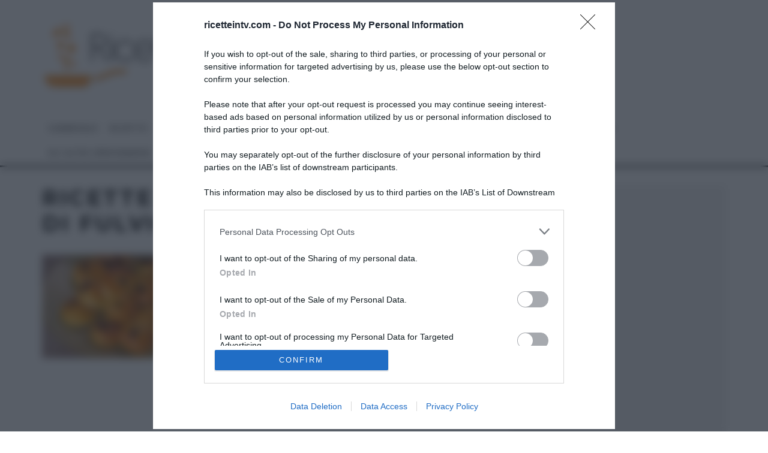

--- FILE ---
content_type: text/html; charset=UTF-8
request_url: https://www.ricetteintv.com/tag/ricette-gatti-di-santa-lucia-di-fulvio-marino/
body_size: 48900
content:
<!DOCTYPE html>
<html lang="it-IT">
<head>
	<meta charset="UTF-8">
			<meta name="viewport" content="width=device-width, height=device-height, initial-scale=1.0, minimum-scale=1.0">
		<link rel="profile" href="http://gmpg.org/xfn/11">
	<meta name='robots' content='index, follow, max-image-preview:large, max-snippet:-1, max-video-preview:-1' />
	<style>img:is([sizes="auto" i], [sizes^="auto," i]) { contain-intrinsic-size: 3000px 1500px }</style>
	
	<!-- This site is optimized with the Yoast SEO plugin v26.4 - https://yoast.com/wordpress/plugins/seo/ -->
	<title>ricette gatti di Santa Lucia di Fulvio Marino Archives - Ricette in Tv</title>
<link data-rocket-preload as="style" href="https://www.ricetteintv.com/wp-content/cache/perfmatters/www.ricetteintv.com/fonts/8ebfb29a08c4.google-fonts.min.css" rel="preload">
<link href="https://www.ricetteintv.com/wp-content/cache/perfmatters/www.ricetteintv.com/fonts/8ebfb29a08c4.google-fonts.min.css" media="print" onload="this.media=&#039;all&#039;" rel="stylesheet">
<noscript><link rel="stylesheet" href="https://www.ricetteintv.com/wp-content/cache/perfmatters/www.ricetteintv.com/fonts/8ebfb29a08c4.google-fonts.min.css"></noscript>
	<link rel="canonical" href="https://www.ricetteintv.com/tag/ricette-gatti-di-santa-lucia-di-fulvio-marino/" />
	<meta property="og:locale" content="it_IT" />
	<meta property="og:type" content="article" />
	<meta property="og:title" content="ricette gatti di Santa Lucia di Fulvio Marino Archives - Ricette in Tv" />
	<meta property="og:url" content="https://www.ricetteintv.com/tag/ricette-gatti-di-santa-lucia-di-fulvio-marino/" />
	<meta property="og:site_name" content="Ricette in Tv" />
	<script type="application/ld+json" class="yoast-schema-graph">{"@context":"https://schema.org","@graph":[{"@type":"CollectionPage","@id":"https://www.ricetteintv.com/tag/ricette-gatti-di-santa-lucia-di-fulvio-marino/","url":"https://www.ricetteintv.com/tag/ricette-gatti-di-santa-lucia-di-fulvio-marino/","name":"ricette gatti di Santa Lucia di Fulvio Marino Archives - Ricette in Tv","isPartOf":{"@id":"https://www.ricetteintv.com/#website"},"primaryImageOfPage":{"@id":"https://www.ricetteintv.com/tag/ricette-gatti-di-santa-lucia-di-fulvio-marino/#primaryimage"},"image":{"@id":"https://www.ricetteintv.com/tag/ricette-gatti-di-santa-lucia-di-fulvio-marino/#primaryimage"},"thumbnailUrl":"https://www.ricetteintv.com/wp-content/uploads/2023/12/gatti.jpg","breadcrumb":{"@id":"https://www.ricetteintv.com/tag/ricette-gatti-di-santa-lucia-di-fulvio-marino/#breadcrumb"},"inLanguage":"it-IT"},{"@type":"ImageObject","inLanguage":"it-IT","@id":"https://www.ricetteintv.com/tag/ricette-gatti-di-santa-lucia-di-fulvio-marino/#primaryimage","url":"https://www.ricetteintv.com/wp-content/uploads/2023/12/gatti.jpg","contentUrl":"https://www.ricetteintv.com/wp-content/uploads/2023/12/gatti.jpg","width":959,"height":476,"caption":"gatti di Santa Lucia"},{"@type":"BreadcrumbList","@id":"https://www.ricetteintv.com/tag/ricette-gatti-di-santa-lucia-di-fulvio-marino/#breadcrumb","itemListElement":[{"@type":"ListItem","position":1,"name":"Home","item":"https://www.ricetteintv.com/"},{"@type":"ListItem","position":2,"name":"ricette gatti di Santa Lucia di Fulvio Marino"}]},{"@type":"WebSite","@id":"https://www.ricetteintv.com/#website","url":"https://www.ricetteintv.com/","name":"Ricette in Tv","description":"Cucina con un click","potentialAction":[{"@type":"SearchAction","target":{"@type":"EntryPoint","urlTemplate":"https://www.ricetteintv.com/?s={search_term_string}"},"query-input":{"@type":"PropertyValueSpecification","valueRequired":true,"valueName":"search_term_string"}}],"inLanguage":"it-IT"}]}</script>
	<!-- / Yoast SEO plugin. -->


<link rel='dns-prefetch' href='//www.ricetteintv.com' />

<link rel='dns-prefetch' href='//4bec6662.delivery.rocketcdn.me' />

<link href='https://4bec6662.delivery.rocketcdn.me' rel='preconnect' />
<link rel="alternate" type="application/rss+xml" title="Ricette in Tv &raquo; Feed" href="https://www.ricetteintv.com/feed/" />
<link rel='stylesheet' id='sbi_styles-css' href='https://4bec6662.delivery.rocketcdn.me/wp-content/cache/background-css/1/4bec6662.delivery.rocketcdn.me/wp-content/plugins/instagram-feed-pro/css/sbi-styles.min.css?ver=6.9.0&wpr_t=1769031626' type='text/css' media='all' />
<style id='wp-emoji-styles-inline-css' type='text/css'>

	img.wp-smiley, img.emoji {
		display: inline !important;
		border: none !important;
		box-shadow: none !important;
		height: 1em !important;
		width: 1em !important;
		margin: 0 0.07em !important;
		vertical-align: -0.1em !important;
		background: none !important;
		padding: 0 !important;
	}
</style>
<link rel='stylesheet' id='wp-block-library-css' href='https://4bec6662.delivery.rocketcdn.me/wp-includes/css/dist/block-library/style.min.css?ver=36cc0f6e00d6a1019b349cd1c1903aaa' type='text/css' media='all' />
<style id='classic-theme-styles-inline-css' type='text/css'>
/*! This file is auto-generated */
.wp-block-button__link{color:#fff;background-color:#32373c;border-radius:9999px;box-shadow:none;text-decoration:none;padding:calc(.667em + 2px) calc(1.333em + 2px);font-size:1.125em}.wp-block-file__button{background:#32373c;color:#fff;text-decoration:none}
</style>
<style id='global-styles-inline-css' type='text/css'>
:root{--wp--preset--aspect-ratio--square: 1;--wp--preset--aspect-ratio--4-3: 4/3;--wp--preset--aspect-ratio--3-4: 3/4;--wp--preset--aspect-ratio--3-2: 3/2;--wp--preset--aspect-ratio--2-3: 2/3;--wp--preset--aspect-ratio--16-9: 16/9;--wp--preset--aspect-ratio--9-16: 9/16;--wp--preset--color--black: #000000;--wp--preset--color--cyan-bluish-gray: #abb8c3;--wp--preset--color--white: #ffffff;--wp--preset--color--pale-pink: #f78da7;--wp--preset--color--vivid-red: #cf2e2e;--wp--preset--color--luminous-vivid-orange: #ff6900;--wp--preset--color--luminous-vivid-amber: #fcb900;--wp--preset--color--light-green-cyan: #7bdcb5;--wp--preset--color--vivid-green-cyan: #00d084;--wp--preset--color--pale-cyan-blue: #8ed1fc;--wp--preset--color--vivid-cyan-blue: #0693e3;--wp--preset--color--vivid-purple: #9b51e0;--wp--preset--gradient--vivid-cyan-blue-to-vivid-purple: linear-gradient(135deg,rgba(6,147,227,1) 0%,rgb(155,81,224) 100%);--wp--preset--gradient--light-green-cyan-to-vivid-green-cyan: linear-gradient(135deg,rgb(122,220,180) 0%,rgb(0,208,130) 100%);--wp--preset--gradient--luminous-vivid-amber-to-luminous-vivid-orange: linear-gradient(135deg,rgba(252,185,0,1) 0%,rgba(255,105,0,1) 100%);--wp--preset--gradient--luminous-vivid-orange-to-vivid-red: linear-gradient(135deg,rgba(255,105,0,1) 0%,rgb(207,46,46) 100%);--wp--preset--gradient--very-light-gray-to-cyan-bluish-gray: linear-gradient(135deg,rgb(238,238,238) 0%,rgb(169,184,195) 100%);--wp--preset--gradient--cool-to-warm-spectrum: linear-gradient(135deg,rgb(74,234,220) 0%,rgb(151,120,209) 20%,rgb(207,42,186) 40%,rgb(238,44,130) 60%,rgb(251,105,98) 80%,rgb(254,248,76) 100%);--wp--preset--gradient--blush-light-purple: linear-gradient(135deg,rgb(255,206,236) 0%,rgb(152,150,240) 100%);--wp--preset--gradient--blush-bordeaux: linear-gradient(135deg,rgb(254,205,165) 0%,rgb(254,45,45) 50%,rgb(107,0,62) 100%);--wp--preset--gradient--luminous-dusk: linear-gradient(135deg,rgb(255,203,112) 0%,rgb(199,81,192) 50%,rgb(65,88,208) 100%);--wp--preset--gradient--pale-ocean: linear-gradient(135deg,rgb(255,245,203) 0%,rgb(182,227,212) 50%,rgb(51,167,181) 100%);--wp--preset--gradient--electric-grass: linear-gradient(135deg,rgb(202,248,128) 0%,rgb(113,206,126) 100%);--wp--preset--gradient--midnight: linear-gradient(135deg,rgb(2,3,129) 0%,rgb(40,116,252) 100%);--wp--preset--font-size--small: 13px;--wp--preset--font-size--medium: 20px;--wp--preset--font-size--large: 36px;--wp--preset--font-size--x-large: 42px;--wp--preset--spacing--20: 0.44rem;--wp--preset--spacing--30: 0.67rem;--wp--preset--spacing--40: 1rem;--wp--preset--spacing--50: 1.5rem;--wp--preset--spacing--60: 2.25rem;--wp--preset--spacing--70: 3.38rem;--wp--preset--spacing--80: 5.06rem;--wp--preset--shadow--natural: 6px 6px 9px rgba(0, 0, 0, 0.2);--wp--preset--shadow--deep: 12px 12px 50px rgba(0, 0, 0, 0.4);--wp--preset--shadow--sharp: 6px 6px 0px rgba(0, 0, 0, 0.2);--wp--preset--shadow--outlined: 6px 6px 0px -3px rgba(255, 255, 255, 1), 6px 6px rgba(0, 0, 0, 1);--wp--preset--shadow--crisp: 6px 6px 0px rgba(0, 0, 0, 1);}:where(.is-layout-flex){gap: 0.5em;}:where(.is-layout-grid){gap: 0.5em;}body .is-layout-flex{display: flex;}.is-layout-flex{flex-wrap: wrap;align-items: center;}.is-layout-flex > :is(*, div){margin: 0;}body .is-layout-grid{display: grid;}.is-layout-grid > :is(*, div){margin: 0;}:where(.wp-block-columns.is-layout-flex){gap: 2em;}:where(.wp-block-columns.is-layout-grid){gap: 2em;}:where(.wp-block-post-template.is-layout-flex){gap: 1.25em;}:where(.wp-block-post-template.is-layout-grid){gap: 1.25em;}.has-black-color{color: var(--wp--preset--color--black) !important;}.has-cyan-bluish-gray-color{color: var(--wp--preset--color--cyan-bluish-gray) !important;}.has-white-color{color: var(--wp--preset--color--white) !important;}.has-pale-pink-color{color: var(--wp--preset--color--pale-pink) !important;}.has-vivid-red-color{color: var(--wp--preset--color--vivid-red) !important;}.has-luminous-vivid-orange-color{color: var(--wp--preset--color--luminous-vivid-orange) !important;}.has-luminous-vivid-amber-color{color: var(--wp--preset--color--luminous-vivid-amber) !important;}.has-light-green-cyan-color{color: var(--wp--preset--color--light-green-cyan) !important;}.has-vivid-green-cyan-color{color: var(--wp--preset--color--vivid-green-cyan) !important;}.has-pale-cyan-blue-color{color: var(--wp--preset--color--pale-cyan-blue) !important;}.has-vivid-cyan-blue-color{color: var(--wp--preset--color--vivid-cyan-blue) !important;}.has-vivid-purple-color{color: var(--wp--preset--color--vivid-purple) !important;}.has-black-background-color{background-color: var(--wp--preset--color--black) !important;}.has-cyan-bluish-gray-background-color{background-color: var(--wp--preset--color--cyan-bluish-gray) !important;}.has-white-background-color{background-color: var(--wp--preset--color--white) !important;}.has-pale-pink-background-color{background-color: var(--wp--preset--color--pale-pink) !important;}.has-vivid-red-background-color{background-color: var(--wp--preset--color--vivid-red) !important;}.has-luminous-vivid-orange-background-color{background-color: var(--wp--preset--color--luminous-vivid-orange) !important;}.has-luminous-vivid-amber-background-color{background-color: var(--wp--preset--color--luminous-vivid-amber) !important;}.has-light-green-cyan-background-color{background-color: var(--wp--preset--color--light-green-cyan) !important;}.has-vivid-green-cyan-background-color{background-color: var(--wp--preset--color--vivid-green-cyan) !important;}.has-pale-cyan-blue-background-color{background-color: var(--wp--preset--color--pale-cyan-blue) !important;}.has-vivid-cyan-blue-background-color{background-color: var(--wp--preset--color--vivid-cyan-blue) !important;}.has-vivid-purple-background-color{background-color: var(--wp--preset--color--vivid-purple) !important;}.has-black-border-color{border-color: var(--wp--preset--color--black) !important;}.has-cyan-bluish-gray-border-color{border-color: var(--wp--preset--color--cyan-bluish-gray) !important;}.has-white-border-color{border-color: var(--wp--preset--color--white) !important;}.has-pale-pink-border-color{border-color: var(--wp--preset--color--pale-pink) !important;}.has-vivid-red-border-color{border-color: var(--wp--preset--color--vivid-red) !important;}.has-luminous-vivid-orange-border-color{border-color: var(--wp--preset--color--luminous-vivid-orange) !important;}.has-luminous-vivid-amber-border-color{border-color: var(--wp--preset--color--luminous-vivid-amber) !important;}.has-light-green-cyan-border-color{border-color: var(--wp--preset--color--light-green-cyan) !important;}.has-vivid-green-cyan-border-color{border-color: var(--wp--preset--color--vivid-green-cyan) !important;}.has-pale-cyan-blue-border-color{border-color: var(--wp--preset--color--pale-cyan-blue) !important;}.has-vivid-cyan-blue-border-color{border-color: var(--wp--preset--color--vivid-cyan-blue) !important;}.has-vivid-purple-border-color{border-color: var(--wp--preset--color--vivid-purple) !important;}.has-vivid-cyan-blue-to-vivid-purple-gradient-background{background: var(--wp--preset--gradient--vivid-cyan-blue-to-vivid-purple) !important;}.has-light-green-cyan-to-vivid-green-cyan-gradient-background{background: var(--wp--preset--gradient--light-green-cyan-to-vivid-green-cyan) !important;}.has-luminous-vivid-amber-to-luminous-vivid-orange-gradient-background{background: var(--wp--preset--gradient--luminous-vivid-amber-to-luminous-vivid-orange) !important;}.has-luminous-vivid-orange-to-vivid-red-gradient-background{background: var(--wp--preset--gradient--luminous-vivid-orange-to-vivid-red) !important;}.has-very-light-gray-to-cyan-bluish-gray-gradient-background{background: var(--wp--preset--gradient--very-light-gray-to-cyan-bluish-gray) !important;}.has-cool-to-warm-spectrum-gradient-background{background: var(--wp--preset--gradient--cool-to-warm-spectrum) !important;}.has-blush-light-purple-gradient-background{background: var(--wp--preset--gradient--blush-light-purple) !important;}.has-blush-bordeaux-gradient-background{background: var(--wp--preset--gradient--blush-bordeaux) !important;}.has-luminous-dusk-gradient-background{background: var(--wp--preset--gradient--luminous-dusk) !important;}.has-pale-ocean-gradient-background{background: var(--wp--preset--gradient--pale-ocean) !important;}.has-electric-grass-gradient-background{background: var(--wp--preset--gradient--electric-grass) !important;}.has-midnight-gradient-background{background: var(--wp--preset--gradient--midnight) !important;}.has-small-font-size{font-size: var(--wp--preset--font-size--small) !important;}.has-medium-font-size{font-size: var(--wp--preset--font-size--medium) !important;}.has-large-font-size{font-size: var(--wp--preset--font-size--large) !important;}.has-x-large-font-size{font-size: var(--wp--preset--font-size--x-large) !important;}
:where(.wp-block-post-template.is-layout-flex){gap: 1.25em;}:where(.wp-block-post-template.is-layout-grid){gap: 1.25em;}
:where(.wp-block-columns.is-layout-flex){gap: 2em;}:where(.wp-block-columns.is-layout-grid){gap: 2em;}
:root :where(.wp-block-pullquote){font-size: 1.5em;line-height: 1.6;}
</style>
<link rel='stylesheet' id='novashare-css-css' href='https://4bec6662.delivery.rocketcdn.me/wp-content/plugins/novashare/css/style.min.css?ver=1.6.3' type='text/css' media='all' />
<link data-minify="1" rel='stylesheet' id='widgetopts-styles-css' href='https://4bec6662.delivery.rocketcdn.me/wp-content/cache/min/1/wp-content/plugins/widget-options/assets/css/widget-options.css?ver=1758261642' type='text/css' media='all' />
<link data-minify="1" rel='stylesheet' id='codetipi-15zine-style-css' href='https://4bec6662.delivery.rocketcdn.me/wp-content/cache/min/1/wp-content/themes/15zine/assets/css/style.min.css?ver=1758261642' type='text/css' media='all' />
<style id='codetipi-15zine-style-inline-css' type='text/css'>
.link-color-wrap > * > a,.link-color-wrap > * > ul a{ color: #f79530;}.link-color-wrap > * > a:hover,.link-color-wrap > * > ul a:hover{ color: #ffffff;}body{ color: #2e2e2e;}.site-footer{ color: #a8a8a8;}body{font-size:14px;font-weight:400;line-height:1.6;text-transform:none;}.excerpt{font-size:14px;font-weight:400;line-height:1.6;text-transform:none;}.preview-thumbnail .title, .preview-review .title{font-size:14px;font-weight:700;letter-spacing:0.1em;line-height:1.3;text-transform:uppercase;}.byline{font-size:10px;font-weight:700;letter-spacing:0.1em;line-height:1.3;text-transform:uppercase;}.tipi-button, .button__back__home{font-size:14px;font-weight:700;letter-spacing:0.1em;text-transform:uppercase;}.breadcrumbs{font-size:11px;font-weight:400;letter-spacing:0.1em;text-transform:none;}.secondary-menu-wrap{font-size:14px;font-weight:700;letter-spacing:0.1em;line-height:1;text-transform:uppercase;}.preview-slider.title-s .title{font-size:14px;font-weight:700;letter-spacing:0.1em;line-height:1.3;text-transform:uppercase;}.preview-slider.title-m .title{font-size:14px;font-weight:700;letter-spacing:0.1em;line-height:1.3;text-transform:uppercase;}.preview-slider.title-l .title{font-size:14px;font-weight:700;letter-spacing:0.1em;line-height:1.3;text-transform:uppercase;}.preview-slider.title-xl .title{font-size:14px;font-weight:700;letter-spacing:0.1em;line-height:1.3;text-transform:uppercase;}.preview-grid.title-s .title{font-size:14px;font-weight:700;letter-spacing:0.1em;line-height:1.3;text-transform:uppercase;}.preview-grid.title-m .title{font-size:14px;font-weight:700;letter-spacing:0.1em;line-height:1.3;text-transform:uppercase;}.preview-grid.title-l .title{font-size:14px;font-weight:700;letter-spacing:0.1em;line-height:1.3;text-transform:uppercase;}.preview-classic .title{font-size:14px;font-weight:700;letter-spacing:0.1em;line-height:1.3;text-transform:uppercase;}.preview-2 .title{font-size:14px;font-weight:700;letter-spacing:0.1em;line-height:1.3;text-transform:uppercase;}.entry-content blockquote, .entry-content .wp-block-pullquote p{font-size:18px;font-weight:400;line-height:1.5;text-transform:none;}.hero-wrap .caption, .gallery-block__wrap .caption{font-size:10px;font-weight:400;line-height:1.2;text-transform:none;}.main-navigation{font-size:14px;font-weight:700;letter-spacing:0.12em;line-height:1;text-transform:uppercase;}.hero-meta.tipi-s-typo .title{font-size:18px;font-weight:700;letter-spacing:0.1em;line-height:1.3;text-transform:uppercase;}.hero-meta.tipi-m-typo .title{font-size:18px;font-weight:700;letter-spacing:0.1em;line-height:1.3;text-transform:uppercase;}.hero-meta.tipi-l-typo .title{font-size:18px;font-weight:700;letter-spacing:0.1em;line-height:1.3;text-transform:uppercase;}.entry-content h1{font-size:18px;font-weight:700;letter-spacing:0.1em;line-height:1.3;text-transform:uppercase;}.entry-content h2{font-size:18px;font-weight:700;letter-spacing:0.1em;line-height:1.3;text-transform:uppercase;}.entry-content h3{font-size:14px;font-weight:700;letter-spacing:0.1em;line-height:1.3;text-transform:uppercase;}.entry-content h4{font-size:14px;font-weight:700;letter-spacing:0.1em;line-height:1.3;text-transform:uppercase;}.entry-content h5{font-size:14px;font-weight:700;letter-spacing:0.1em;line-height:1.3;text-transform:uppercase;}.widget-title{font-size:14px;font-weight:700;letter-spacing:0.1em;line-height:1.3;text-transform:uppercase;}.block-title-wrap .title{font-size:18px;font-weight:700;letter-spacing:0.1em;line-height:1.2;text-transform:uppercase;}.block-subtitle{font-size:15px;font-weight:700;letter-spacing:0.1em;line-height:1.3;text-transform:uppercase;}.preview-classic { padding-bottom: 30px; }.block-wrap-classic .block ~ .block .preview-1:first-child { padding-top: 30px; }.preview-thumbnail { padding-bottom: 20px; }.codetipi-15zine-widget .preview-thumbnail { padding-bottom: 15px; }.preview-classic{ border-bottom:1px dotted #f2f2f2;}.preview-classic { margin-bottom: 30px; }.block-wrap-bs-62 .block ~ .block, .block-wrap-classic .block ~ .block .preview-1:first-child { margin-top: 30px; }.block-wrap-classic .block ~ .block .preview-1:first-child{ border-top:1px dotted #f2f2f2;}.preview-classic { margin-bottom: 30px; }.block-wrap-bs-62 .block ~ .block, .block-wrap-classic .block ~ .block .preview-1:first-child { margin-top: 30px; }.preview-thumbnail{ border-bottom:1px dotted #f2f2f2;}.preview-thumbnail { margin-bottom: 20px; }.codetipi-15zine-widget .preview-thumbnail { margin-bottom: 15px; }.main-menu-logo img { width: 110px; }.mm-submenu-2 .mm-51 .menu-wrap > .sub-menu > li > a { color: #f2c231; }.preview-slider.tile-overlay--1:after, .preview-slider.tile-overlay--2 .meta:after { opacity: 0.25; }.preview-grid.tile-overlay--1:after, .preview-grid.tile-overlay--2 .meta:after { opacity: 0.25; }.main-navigation-border { border-bottom-color: #161616; }.cb-mm-on.cb-menu-light #cb-nav-bar .cb-main-nav > li:hover, .cb-mm-on.cb-menu-dark #cb-nav-bar .cb-main-nav > li:hover { background: #f79530; }body {}body, #respond, .cb-font-body, .font-b { font-family: 'Open Sans',sans-serif; }h1, h2, h3, h4, h5, h6, .cb-font-header, .font-h, #bbp-user-navigation, .cb-byline, .product_meta, .price, .woocommerce-review-link, .cart_item, .cart-collaterals .cart_totals th { font-family: 'Montserrat',sans-serif }.main-menu > li > a, .main-menu-wrap .menu-icons > li > a {
		padding-top: 15px;
		padding-bottom: 15px;
	}.secondary-menu-wrap .menu-icons > li > a, .secondary-menu-wrap .secondary-menu > li > a {
		padding-top: 15px;
		padding-bottom: 15px;
	}.site-mob-header:not(.site-mob-header-11) .header-padding .logo-main-wrap, .site-mob-header:not(.site-mob-header-11) .header-padding .icons-wrap a, .site-mob-header-11 .header-padding {
		padding-top: 20px;
		padding-bottom: 20px;
	}.grid-spacing { border-top-width: 3px; }@media only screen and (min-width: 481px) {.block-wrap-slider:not(.block-wrap-51) .slider-spacing { margin-right: 3px;}.block--feature.block-wrap-slider .block-inner-style { padding-top: 3px;}}@media only screen and (min-width: 768px) {.grid-spacing { border-right-width: 3px; }.block-wrap-55 .slide { margin-right: 3px!important; }.block-wrap-grid:not(.block-wrap-81) .block { width: calc( 100% + 3px ); }.preview-slider.tile-overlay--1:hover:after, .preview-slider.tile-overlay--2.tile-overlay--gradient:hover:after, .preview-slider.tile-overlay--2:hover .meta:after { opacity: 0.75 ; }.preview-grid.tile-overlay--1:hover:after, .preview-grid.tile-overlay--2.tile-overlay--gradient:hover:after, .preview-grid.tile-overlay--2:hover .meta:after { opacity: 0.75 ; }}@media only screen and (min-width: 1020px) {.site-header .header-padding {
		padding-top: 20px;
		padding-bottom: 20px;
	}body{font-size:18px;}.excerpt{font-size:16px;}.tipi-button, .button__back__home{font-size:12px;}.secondary-menu-wrap{font-size:12px;}.preview-slider.title-s .title{font-size:16px;}.preview-slider.title-m .title{font-size:16px;}.preview-slider.title-l .title{font-size:32px;}.preview-slider.title-xl .title{font-size:38px;}.preview-grid.title-s .title{font-size:16px;}.preview-grid.title-m .title{font-size:16px;}.preview-grid.title-l .title{font-size:32px;}.preview-classic .title{font-size:20px;}.preview-2 .title{font-size:22px;}.entry-content blockquote, .entry-content .wp-block-pullquote p{font-size:30px;}.main-navigation{font-size:16px;}.hero-meta.tipi-s-typo .title{font-size:30px;}.hero-meta.tipi-m-typo .title{font-size:40px;}.hero-meta.tipi-l-typo .title{font-size:50px;}.entry-content h1{font-size:50px;}.entry-content h2{font-size:30px;}.entry-content h3{font-size:24px;}.entry-content h4{font-size:20px;}.entry-content h5{font-size:18px;}.widget-title{font-size:20px;}.block-title-wrap .title{font-size:36px;}}@media only screen and (min-width: 768px){
#cb-nav-bar {font-size: 11px;}}
.cb-meta-style-4 .cb-article-meta h2 {text-transform: none;}
@media only screen and (min-width: 481px){.cb-module-header h2 {font-size: 30px;}}
.cb-post-meta {margin-bottom:10px;}
#menu-main-menu {flex-wrap: wrap;}
#menu-main-menu li {width: max-content;}
.see-all {font-size:20px;}
</style>

<!--[if IE]>
<link rel='stylesheet' id='codetipi-15zine-ie9-css' href='https://www.ricetteintv.com/wp-content/themes/15zine/assets/css/ie.css?ver=3.3.9.8' type='text/css' media='all' />
<![endif]-->
<link rel='stylesheet' id='swipebox-css' href='https://4bec6662.delivery.rocketcdn.me/wp-content/cache/background-css/1/4bec6662.delivery.rocketcdn.me/wp-content/themes/15zine/assets/css/swipebox.min.css?ver=1.4.4&wpr_t=1769031626' type='text/css' media='all' />
<link data-minify="1" rel='stylesheet' id='login-with-ajax-css' href='https://4bec6662.delivery.rocketcdn.me/wp-content/cache/background-css/1/4bec6662.delivery.rocketcdn.me/wp-content/cache/min/1/wp-content/plugins/login-with-ajax/templates/widget.css?ver=1758261642&wpr_t=1769031626' type='text/css' media='all' />
<link data-minify="1" rel='stylesheet' id='rating_style-css' href='https://4bec6662.delivery.rocketcdn.me/wp-content/cache/background-css/1/4bec6662.delivery.rocketcdn.me/wp-content/cache/min/1/wp-content/plugins/all-in-one-schemaorg-rich-snippets/css/jquery.rating.css?ver=1758261642&wpr_t=1769031626' type='text/css' media='all' />
<link data-minify="1" rel='stylesheet' id='bsf_style-css' href='https://4bec6662.delivery.rocketcdn.me/wp-content/cache/min/1/wp-content/plugins/all-in-one-schemaorg-rich-snippets/css/style.css?ver=1758261642' type='text/css' media='all' />
<script type="text/javascript" src="https://4bec6662.delivery.rocketcdn.me/wp-includes/js/jquery/jquery.min.js?ver=3.7.1" id="jquery-core-js"></script>
<script type="text/javascript" src="https://4bec6662.delivery.rocketcdn.me/wp-includes/js/jquery/jquery-migrate.min.js?ver=3.4.1" id="jquery-migrate-js"></script>
<script type="text/javascript" id="jquery-js-after">
/* <![CDATA[ */
jQuery(document).ready(function() {
	jQuery(".97e957a6af0c5ddb26d000955038c79f").click(function() {
		jQuery.post(
			"https://www.ricetteintv.com/wp-admin/admin-ajax.php", {
				"action": "quick_adsense_onpost_ad_click",
				"quick_adsense_onpost_ad_index": jQuery(this).attr("data-index"),
				"quick_adsense_nonce": "12198cdb14",
			}, function(response) { }
		);
	});
});
/* ]]> */
</script>
<script type="text/javascript" id="login-with-ajax-js-extra">
/* <![CDATA[ */
var LWA = {"ajaxurl":"https:\/\/www.ricetteintv.com\/wp-admin\/admin-ajax.php","off":""};
/* ]]> */
</script>
<script data-minify="1" type="text/javascript" src="https://4bec6662.delivery.rocketcdn.me/wp-content/cache/min/1/wp-content/themes/15zine/plugins/login-with-ajax/login-with-ajax.js?ver=1758261642" id="login-with-ajax-js"></script>
<script type="text/javascript" src="https://4bec6662.delivery.rocketcdn.me/wp-content/plugins/login-with-ajax/ajaxify/ajaxify.min.js?ver=4.5.1" id="login-with-ajax-ajaxify-js"></script>
<script type="text/javascript" src="https://4bec6662.delivery.rocketcdn.me/wp-content/plugins/all-in-one-schemaorg-rich-snippets/js/jquery.rating.min.js" id="jquery_rating-js"></script>
<link rel="https://api.w.org/" href="https://www.ricetteintv.com/wp-json/" /><link rel="alternate" title="JSON" type="application/json" href="https://www.ricetteintv.com/wp-json/wp/v2/tags/116717" /><link rel="EditURI" type="application/rsd+xml" title="RSD" href="https://www.ricetteintv.com/xmlrpc.php?rsd" />
<script type="text/javascript">var ajaxurl = "https://www.ricetteintv.com/wp-admin/admin-ajax.php";</script><link rel="preload" type="font/woff2" as="font" href="https://4bec6662.delivery.rocketcdn.me/wp-content/themes/15zine/assets/css/15zine/codetipi-15zine.woff2?9oa0lg" crossorigin><style>
.ai-viewports                 {--ai: 1;}
.ai-viewport-3                { display: none !important;}
.ai-viewport-2                { display: none !important;}
.ai-viewport-1                { display: inherit !important;}
.ai-viewport-0                { display: none !important;}
@media (min-width: 768px) and (max-width: 979px) {
.ai-viewport-1                { display: none !important;}
.ai-viewport-2                { display: inherit !important;}
}
@media (max-width: 767px) {
.ai-viewport-1                { display: none !important;}
.ai-viewport-3                { display: inherit !important;}
}
</style>
<script src="https://assets.evolutionadv.it/ricetteintv_com/ricetteintv_com.new.js"></script>

<!-- Google tag (gtag.js) -->
<script async src="https://www.googletagmanager.com/gtag/js?id=G-QVPTS8G696"></script>
<script>
  window.dataLayer = window.dataLayer || [];
  function gtag(){dataLayer.push(arguments);}
  gtag('js', new Date());

  gtag('config', 'G-QVPTS8G696');
</script>

<script async src="https://pagead2.googlesyndication.com/pagead/js/adsbygoogle.js"></script><!--[AI_HEAD_CODES]--><noscript><style id="rocket-lazyload-nojs-css">.rll-youtube-player, [data-lazy-src]{display:none !important;}</style></noscript><style id="wpr-lazyload-bg-container"></style><style id="wpr-lazyload-bg-exclusion"></style>
<noscript>
<style id="wpr-lazyload-bg-nostyle">.sbi_lb-loader span{--wpr-bg-159bb7e1-f467-447c-b653-e023132d0df9: url('https://4bec6662.delivery.rocketcdn.me/wp-content/plugins/instagram-feed-pro/img/sbi-sprite.png');}.sbi_lb-nav span{--wpr-bg-93334bba-cb93-4dfb-bc36-b5e07601c5e1: url('https://4bec6662.delivery.rocketcdn.me/wp-content/plugins/instagram-feed-pro/img/sbi-sprite.png');}.sb_instagram_header .sbi_header_img_hover i{--wpr-bg-273d2da0-9cf1-487f-a519-1662bcf26283: url('https://4bec6662.delivery.rocketcdn.me/wp-content/plugins/instagram-feed-pro/img/small-logo.png');}.sb_instagram_header.sbi_story .sbi_header_img_hover .sbi_new_logo{--wpr-bg-f2ad21c0-aeb5-46a5-8193-02fa8e47ccae: url('https://4bec6662.delivery.rocketcdn.me/wp-content/plugins/instagram-feed-pro/img/sbi-sprite.png');}#swipebox-slider .slide-loading{--wpr-bg-3d6734cd-3af0-41bc-a293-60d4c521ef72: url('https://4bec6662.delivery.rocketcdn.me/wp-content/themes/15zine/assets/img/loader.gif');}#swipebox-close,#swipebox-next,#swipebox-prev{--wpr-bg-b97bb7ac-84e0-44a5-9b6d-ef872078230e: url('https://4bec6662.delivery.rocketcdn.me/wp-content/themes/15zine/assets/img/icons.svg');}.lwa-loading{--wpr-bg-f244403f-beb4-4826-93ee-b799d9d43f6b: url('https://4bec6662.delivery.rocketcdn.me/wp-content/plugins/login-with-ajax/templates/loading.gif');}div.rating-cancel,div.rating-cancel a{--wpr-bg-2c6518f8-4554-42e1-9cd4-abe1618873cd: url('https://4bec6662.delivery.rocketcdn.me/wp-content/plugins/all-in-one-schemaorg-rich-snippets/css/delete.gif');}div.star-rating,div.star-rating a{--wpr-bg-438fb3fd-6396-4b0a-ac2f-4f3e0cd28a99: url('https://4bec6662.delivery.rocketcdn.me/wp-content/plugins/all-in-one-schemaorg-rich-snippets/css/star.png');}</style>
</noscript>
<script type="application/javascript">const rocket_pairs = [{"selector":".sbi_lb-loader span","style":".sbi_lb-loader span{--wpr-bg-159bb7e1-f467-447c-b653-e023132d0df9: url('https:\/\/4bec6662.delivery.rocketcdn.me\/wp-content\/plugins\/instagram-feed-pro\/img\/sbi-sprite.png');}","hash":"159bb7e1-f467-447c-b653-e023132d0df9","url":"https:\/\/4bec6662.delivery.rocketcdn.me\/wp-content\/plugins\/instagram-feed-pro\/img\/sbi-sprite.png"},{"selector":".sbi_lb-nav span","style":".sbi_lb-nav span{--wpr-bg-93334bba-cb93-4dfb-bc36-b5e07601c5e1: url('https:\/\/4bec6662.delivery.rocketcdn.me\/wp-content\/plugins\/instagram-feed-pro\/img\/sbi-sprite.png');}","hash":"93334bba-cb93-4dfb-bc36-b5e07601c5e1","url":"https:\/\/4bec6662.delivery.rocketcdn.me\/wp-content\/plugins\/instagram-feed-pro\/img\/sbi-sprite.png"},{"selector":".sb_instagram_header .sbi_header_img_hover i","style":".sb_instagram_header .sbi_header_img_hover i{--wpr-bg-273d2da0-9cf1-487f-a519-1662bcf26283: url('https:\/\/4bec6662.delivery.rocketcdn.me\/wp-content\/plugins\/instagram-feed-pro\/img\/small-logo.png');}","hash":"273d2da0-9cf1-487f-a519-1662bcf26283","url":"https:\/\/4bec6662.delivery.rocketcdn.me\/wp-content\/plugins\/instagram-feed-pro\/img\/small-logo.png"},{"selector":".sb_instagram_header.sbi_story .sbi_header_img_hover .sbi_new_logo","style":".sb_instagram_header.sbi_story .sbi_header_img_hover .sbi_new_logo{--wpr-bg-f2ad21c0-aeb5-46a5-8193-02fa8e47ccae: url('https:\/\/4bec6662.delivery.rocketcdn.me\/wp-content\/plugins\/instagram-feed-pro\/img\/sbi-sprite.png');}","hash":"f2ad21c0-aeb5-46a5-8193-02fa8e47ccae","url":"https:\/\/4bec6662.delivery.rocketcdn.me\/wp-content\/plugins\/instagram-feed-pro\/img\/sbi-sprite.png"},{"selector":"#swipebox-slider .slide-loading","style":"#swipebox-slider .slide-loading{--wpr-bg-3d6734cd-3af0-41bc-a293-60d4c521ef72: url('https:\/\/4bec6662.delivery.rocketcdn.me\/wp-content\/themes\/15zine\/assets\/img\/loader.gif');}","hash":"3d6734cd-3af0-41bc-a293-60d4c521ef72","url":"https:\/\/4bec6662.delivery.rocketcdn.me\/wp-content\/themes\/15zine\/assets\/img\/loader.gif"},{"selector":"#swipebox-close,#swipebox-next,#swipebox-prev","style":"#swipebox-close,#swipebox-next,#swipebox-prev{--wpr-bg-b97bb7ac-84e0-44a5-9b6d-ef872078230e: url('https:\/\/4bec6662.delivery.rocketcdn.me\/wp-content\/themes\/15zine\/assets\/img\/icons.svg');}","hash":"b97bb7ac-84e0-44a5-9b6d-ef872078230e","url":"https:\/\/4bec6662.delivery.rocketcdn.me\/wp-content\/themes\/15zine\/assets\/img\/icons.svg"},{"selector":".lwa-loading","style":".lwa-loading{--wpr-bg-f244403f-beb4-4826-93ee-b799d9d43f6b: url('https:\/\/4bec6662.delivery.rocketcdn.me\/wp-content\/plugins\/login-with-ajax\/templates\/loading.gif');}","hash":"f244403f-beb4-4826-93ee-b799d9d43f6b","url":"https:\/\/4bec6662.delivery.rocketcdn.me\/wp-content\/plugins\/login-with-ajax\/templates\/loading.gif"},{"selector":"div.rating-cancel,div.rating-cancel a","style":"div.rating-cancel,div.rating-cancel a{--wpr-bg-2c6518f8-4554-42e1-9cd4-abe1618873cd: url('https:\/\/4bec6662.delivery.rocketcdn.me\/wp-content\/plugins\/all-in-one-schemaorg-rich-snippets\/css\/delete.gif');}","hash":"2c6518f8-4554-42e1-9cd4-abe1618873cd","url":"https:\/\/4bec6662.delivery.rocketcdn.me\/wp-content\/plugins\/all-in-one-schemaorg-rich-snippets\/css\/delete.gif"},{"selector":"div.star-rating,div.star-rating a","style":"div.star-rating,div.star-rating a{--wpr-bg-438fb3fd-6396-4b0a-ac2f-4f3e0cd28a99: url('https:\/\/4bec6662.delivery.rocketcdn.me\/wp-content\/plugins\/all-in-one-schemaorg-rich-snippets\/css\/star.png');}","hash":"438fb3fd-6396-4b0a-ac2f-4f3e0cd28a99","url":"https:\/\/4bec6662.delivery.rocketcdn.me\/wp-content\/plugins\/all-in-one-schemaorg-rich-snippets\/css\/star.png"}]; const rocket_excluded_pairs = [];</script><meta name="generator" content="WP Rocket 3.20.1.2" data-wpr-features="wpr_lazyload_css_bg_img wpr_minify_js wpr_lazyload_images wpr_lazyload_iframes wpr_minify_css wpr_cdn wpr_preload_links wpr_desktop" /></head>
<body class="archive tag tag-ricette-gatti-di-santa-lucia-di-fulvio-marino tag-116717 wp-theme-15zine mob-fi-tall  cb-body-light cb-footer-dark body-mob-header-1 site-mob-menu-a-4 site-mob-menu-1 mm-submenu-2">
			<div data-rocket-location-hash="7b01533cd999e35e2fdd67b05b7746f6" id="cb-outer-container" class="site">
		<header data-rocket-location-hash="f336df6a2e733a3c5863375565ada8b6" id="mobhead" class="site-header-block site-mob-header tipi-l-0 site-mob-header-1 sticky-menu-1 sticky-top site-skin-1"><div data-rocket-location-hash="ddc97ab652f63ac2b218afef36e4c2f4" class="bg-area header-padding tipi-row side-spacing tipi-vertical-c">
	<ul class="menu-left icons-wrap tipi-vertical-c">
			</ul>
	<div class="logo-main-wrap logo-mob-wrap">
		<div class="logo logo-mobile"><a href="https://www.ricetteintv.com" data-pin-nopin="true"><img src="data:image/svg+xml,%3Csvg%20xmlns='http://www.w3.org/2000/svg'%20viewBox='0%200%20139%2047'%3E%3C/svg%3E" width="139" height="47" data-lazy-src="https://4bec6662.delivery.rocketcdn.me/wp-content/uploads/2023/07/logo-1.jpg"><noscript><img src="https://4bec6662.delivery.rocketcdn.me/wp-content/uploads/2023/07/logo-1.jpg" width="139" height="47"></noscript></a></div>	</div>
	<ul class="menu-right icons-wrap tipi-vertical-c">
		<li class="codetipi-15zine-icon cb-icon-search cb-menu-icon vertical-c"><a href="#" data-title="Cerca" class="tipi-tip tipi-tip-b vertical-c modal-tr" data-type="search"><i class="codetipi-15zine-i-search" aria-hidden="true"></i></a></li>			</ul>
</div>
</header><!-- .site-mob-header --><div data-rocket-location-hash="9aee02a6169d77328c75291fd7278240" id="mob-line" class="tipi-l-0"></div>		<div data-rocket-location-hash="563940f7490d55ebd33e70ae3a953c21" id="cb-container" class="site-inner container clearfix">
<header data-rocket-location-hash="083e13283b130d027ec72207be52780c" id="masthead" class="site-header-block site-header clearfix site-header-1 header-skin-1 site-img-1 mm-ani-1 mm-skin-1 main-menu-skin-1 main-menu-width-3 main-menu-bar-color-1 dt-header-da wrap logo-only-when-stuck main-menu-l"><div data-rocket-location-hash="4fab4875e005ec914be37a54ff569e8d" class="bg-area">
			<div class="logo-main-wrap header-padding tipi-vertical-c logo-main-wrap-l side-spacing">
			<div class="logo logo-main"><a href="https://www.ricetteintv.com" data-pin-nopin="true"><img src="data:image/svg+xml,%3Csvg%20xmlns='http://www.w3.org/2000/svg'%20viewBox='0%200%20400%20154'%3E%3C/svg%3E" width="400" height="154" data-lazy-src="https://4bec6662.delivery.rocketcdn.me/wp-content/uploads/2016/03/logo1.png"><noscript><img src="https://4bec6662.delivery.rocketcdn.me/wp-content/uploads/2016/03/logo1.png" width="400" height="154"></noscript></a></div>			<div class="block-da-1 block-da block-da-cb_banner_code tipi-flex-right clearfix">
<!-- responsive -->

</div>		</div>
		<div data-rocket-location-hash="f7ec7505006e13982ac1df21936dee03" class="background"></div></div>
</header><!-- .site-header --><div data-rocket-location-hash="8b19f536715068c80238888c37e1e3af" id="header-line"></div><nav id="cb-nav-bar" class="main-navigation cb-nav-bar-wrap nav-bar tipi-m-0-down clearfix site-skin-1 mm-ani-1 mm-skin-1 main-menu-bar-color-1 sticky-top sticky-menu sticky-menu-1 logo-only-when-stuck main-menu-l">
	<div class="menu-bg-area main-navigation-border">
		<div id="cb-main-menu" class="main-menu-wrap cb-nav-bar-wrap clearfix cb-font-header main-nav-wrap vertical-c side-spacing wrap">
			<div class="logo-menu-wrap logo-menu-wrap-placeholder"></div>			<ul id="menu-main-menu" class="main-menu nav cb-main-nav main-nav clearfix tipi-flex horizontal-menu">
				<li id="menu-item-187521" class="menu-item menu-item-type-taxonomy menu-item-object-category dropper drop-it mm-art mm-wrap-11 mm-wrap mm-color mm-sb-left menu-item-187521"><a href="https://www.ricetteintv.com/category/i-menu-delle-feste/carnevale-ricette/" data-ppp="3" data-tid="2209"  data-term="category">Carnevale</a><div class="menu mm-11 tipi-row side-spacing" data-mm="11"><div class="menu-wrap menu-wrap-more-10 tipi-flex"><div id="block-wrap-187521" class="block-wrap block-wrap-61 block-to-see block-wrap-classic clearfix ppl-m-3 ppl-s-3 block-css-187521 block--light" data-id="187521"><div class="block-inner-style"><div class="block-inner-box contents"><div class="block-title-wrap cb-module-header"><h2 class="block-title cb-module-title title">Carnevale</h2><a href="https://www.ricetteintv.com/category/i-menu-delle-feste/carnevale-ricette/" class="see-all">Vedi tutti</a></div><div class="block">		<article class="preview-classic separation-border-style stack ani-base tipi-xs-12 preview-61 with-fi post-181240 post type-post status-publish format-standard has-post-thumbnail hentry category-carnevale-ricette category-daniele-persegani category-dolci category-e-sempre-mezzogiorno category-i-menu-delle-feste category-le-ricette category-slider_homepage category-senza-categoria tag-castagnole tag-castagnole-di-daniele-persegani tag-castagnole-ricetta tag-e-sempre-mezzogiorno tag-ricetta-castagnole tag-ricetta-castagnole-del-4-marzo-2025 tag-ricetta-castagnole-di-oggi tag-ricette tag-ricette-castagnole-di-daniele-persegani tag-ricette-e-sempre-mezzogiorno tag-ricette-e-sempre-mezzogiorno-4-marzo-2025 tag-ricette-e-sempre-mezzogiorno-di-oggi">
					<div class="cb-mask mask" style="background:#f79530;">
			<a href="https://www.ricetteintv.com/e-sempre-mezzogiorno-castagnole-di-daniele-persegani/" class="mask-img">
				<img width="360" height="240" src="data:image/svg+xml,%3Csvg%20xmlns='http://www.w3.org/2000/svg'%20viewBox='0%200%20360%20240'%3E%3C/svg%3E" class="attachment-codetipi-15zine-360-240 size-codetipi-15zine-360-240 wp-post-image" alt="castagnole di Daniele Persegani" decoding="async" fetchpriority="high" data-lazy-src="https://4bec6662.delivery.rocketcdn.me/wp-content/uploads/2025/03/castagnole-360x240.jpg" /><noscript><img width="360" height="240" src="https://4bec6662.delivery.rocketcdn.me/wp-content/uploads/2025/03/castagnole-360x240.jpg" class="attachment-codetipi-15zine-360-240 size-codetipi-15zine-360-240 wp-post-image" alt="castagnole di Daniele Persegani" decoding="async" fetchpriority="high" /></noscript>			</a>
		</div>
						<div class="cb-meta cb-article-meta meta">
								<h2 class="title cb-post-title">
					<a href="https://www.ricetteintv.com/e-sempre-mezzogiorno-castagnole-di-daniele-persegani/">
						“É sempre mezzogiorno”: castagnole di Daniele Persegani					</a>
				</h2>
							</div>
		</article>
				<article class="preview-classic separation-border-style stack ani-base tipi-xs-12 preview-61 with-fi post-181197 post type-post status-publish format-standard has-post-thumbnail hentry category-carnevale-ricette category-daniele-persegani category-dolci category-e-sempre-mezzogiorno category-i-menu-delle-feste category-le-ricette category-slider_homepage category-senza-categoria tag-chiacchiere-di-carnevale tag-chiacchiere-di-carnevale-di-daniele-persegani tag-chiacchiere-di-carnevale-ricetta tag-e-sempre-mezzogiorno tag-ricetta-chiacchiere-di-carnevale tag-ricetta-chiacchiere-di-carnevale-del-3-marzo-2025 tag-ricetta-chiacchiere-di-carnevale-di-oggi tag-ricette tag-ricette-chiacchiere-di-carnevale-di-daniele-persegani tag-ricette-e-sempre-mezzogiorno tag-ricette-e-sempre-mezzogiorno-3-marzo-2025 tag-ricette-e-sempre-mezzogiorno-di-oggi">
					<div class="cb-mask mask" style="background:#f79530;">
			<a href="https://www.ricetteintv.com/chiacchiere-di-carnevale-di-daniele-persegani/" class="mask-img">
				<img width="360" height="240" src="data:image/svg+xml,%3Csvg%20xmlns='http://www.w3.org/2000/svg'%20viewBox='0%200%20360%20240'%3E%3C/svg%3E" class="attachment-codetipi-15zine-360-240 size-codetipi-15zine-360-240 wp-post-image" alt="chiacchiere di Carnevale di Daniele Persegani" decoding="async" data-lazy-srcset="https://4bec6662.delivery.rocketcdn.me/wp-content/uploads/2025/03/chiacchiere2-360x240.jpg 360w, https://4bec6662.delivery.rocketcdn.me/wp-content/uploads/2025/03/chiacchiere2-720x480.jpg 720w" data-lazy-sizes="(max-width: 360px) 100vw, 360px" data-lazy-src="https://4bec6662.delivery.rocketcdn.me/wp-content/uploads/2025/03/chiacchiere2-360x240.jpg" /><noscript><img width="360" height="240" src="https://4bec6662.delivery.rocketcdn.me/wp-content/uploads/2025/03/chiacchiere2-360x240.jpg" class="attachment-codetipi-15zine-360-240 size-codetipi-15zine-360-240 wp-post-image" alt="chiacchiere di Carnevale di Daniele Persegani" decoding="async" srcset="https://4bec6662.delivery.rocketcdn.me/wp-content/uploads/2025/03/chiacchiere2-360x240.jpg 360w, https://4bec6662.delivery.rocketcdn.me/wp-content/uploads/2025/03/chiacchiere2-720x480.jpg 720w" sizes="(max-width: 360px) 100vw, 360px" /></noscript>			</a>
		</div>
						<div class="cb-meta cb-article-meta meta">
								<h2 class="title cb-post-title">
					<a href="https://www.ricetteintv.com/chiacchiere-di-carnevale-di-daniele-persegani/">
						“É sempre mezzogiorno”: chiacchiere di Carnevale di Daniele Persegani					</a>
				</h2>
							</div>
		</article>
				<article class="preview-classic separation-border-style stack ani-base tipi-xs-12 preview-61 with-fi post-181162 post type-post status-publish format-standard has-post-thumbnail hentry category-carnevale-ricette category-dolci category-i-menu-delle-feste category-le-ricette category-slider_homepage category-senza-categoria tag-ernst-knam tag-ernst-knam-ricette tag-i-fatti-vostri tag-knam tag-raidue tag-ricette-ernst-knam tag-ricette-i-fatti-vostri">
					<div class="cb-mask mask" style="background:#f79530;">
			<a href="https://www.ricetteintv.com/i-fatti-vostri-cicerchiata-di-carnevale-di-ernst-knam/" class="mask-img">
				<img width="360" height="240" src="data:image/svg+xml,%3Csvg%20xmlns='http://www.w3.org/2000/svg'%20viewBox='0%200%20360%20240'%3E%3C/svg%3E" class="attachment-codetipi-15zine-360-240 size-codetipi-15zine-360-240 wp-post-image" alt="cicerchiata" decoding="async" data-lazy-srcset="https://4bec6662.delivery.rocketcdn.me/wp-content/uploads/2025/02/cicerchiata-360x240.jpg 360w, https://4bec6662.delivery.rocketcdn.me/wp-content/uploads/2025/02/cicerchiata-720x480.jpg 720w" data-lazy-sizes="(max-width: 360px) 100vw, 360px" data-lazy-src="https://4bec6662.delivery.rocketcdn.me/wp-content/uploads/2025/02/cicerchiata-360x240.jpg" /><noscript><img width="360" height="240" src="https://4bec6662.delivery.rocketcdn.me/wp-content/uploads/2025/02/cicerchiata-360x240.jpg" class="attachment-codetipi-15zine-360-240 size-codetipi-15zine-360-240 wp-post-image" alt="cicerchiata" decoding="async" srcset="https://4bec6662.delivery.rocketcdn.me/wp-content/uploads/2025/02/cicerchiata-360x240.jpg 360w, https://4bec6662.delivery.rocketcdn.me/wp-content/uploads/2025/02/cicerchiata-720x480.jpg 720w" sizes="(max-width: 360px) 100vw, 360px" /></noscript>			</a>
		</div>
						<div class="cb-meta cb-article-meta meta">
								<h2 class="title cb-post-title">
					<a href="https://www.ricetteintv.com/i-fatti-vostri-cicerchiata-di-carnevale-di-ernst-knam/">
						“I Fatti Vostri”: cicerchiata di Carnevale di Ernst Knam					</a>
				</h2>
							</div>
		</article>
		</div></div></div></div></div></div></li>
<li id="menu-item-187543" class="menu-item menu-item-type-taxonomy menu-item-object-category menu-item-has-children dropper drop-it mm-art mm-wrap-11 mm-wrap mm-color mm-sb-left menu-item-187543"><a href="https://www.ricetteintv.com/category/le-ricette/" data-ppp="3" data-tid="33973"  data-term="category">Ricette</a><div class="menu mm-11 tipi-row side-spacing" data-mm="11"><div class="menu-wrap menu-wrap-more-10 tipi-flex"><div id="block-wrap-187543" class="block-wrap block-wrap-61 block-to-see block-wrap-classic clearfix ppl-m-3 ppl-s-3 block-css-187543 block--light" data-id="187543"><div class="block-inner-style"><div class="block-inner-box contents"><div class="block-title-wrap cb-module-header"><h2 class="block-title cb-module-title title">Ricette</h2><a href="https://www.ricetteintv.com/category/le-ricette/" class="see-all">Vedi tutti</a></div><div class="block">		<article class="preview-classic separation-border-style stack ani-base tipi-xs-12 preview-61 with-fi post-187868 post type-post status-publish format-standard has-post-thumbnail hentry category-antipasti category-daniele-persegani category-e-sempre-mezzogiorno category-le-ricette category-secondi category-senza-categoria tag-crostata-di-polenta tag-crostata-di-polenta-di-daniele-persegani tag-crostata-di-polenta-ricetta tag-e-sempre-mezzogiorno tag-ricetta-crostata-di-polenta tag-ricetta-crostata-di-polenta-del-21-gennaio-2026 tag-ricetta-crostata-di-polenta-di-oggi tag-ricette tag-ricette-crostata-di-polenta-di-daniele-persegani tag-ricette-e-sempre-mezzogiorno tag-ricette-e-sempre-mezzogiorno-21-gennaio-2026 tag-ricette-e-sempre-mezzogiorno-di-oggi">
					<div class="cb-mask mask" style="background:#f79530;">
			<a href="https://www.ricetteintv.com/e-sempre-mezzogiorno-crostata-di-polenta-di-daniele-persegani/" class="mask-img">
				<img width="360" height="240" src="data:image/svg+xml,%3Csvg%20xmlns='http://www.w3.org/2000/svg'%20viewBox='0%200%20360%20240'%3E%3C/svg%3E" class="attachment-codetipi-15zine-360-240 size-codetipi-15zine-360-240 wp-post-image" alt="crostata di polenta di Daniele Persegani" decoding="async" data-lazy-src="https://4bec6662.delivery.rocketcdn.me/wp-content/uploads/2026/01/polenta-1-360x240.jpg" /><noscript><img width="360" height="240" src="https://4bec6662.delivery.rocketcdn.me/wp-content/uploads/2026/01/polenta-1-360x240.jpg" class="attachment-codetipi-15zine-360-240 size-codetipi-15zine-360-240 wp-post-image" alt="crostata di polenta di Daniele Persegani" decoding="async" /></noscript>			</a>
		</div>
						<div class="cb-meta cb-article-meta meta">
								<h2 class="title cb-post-title">
					<a href="https://www.ricetteintv.com/e-sempre-mezzogiorno-crostata-di-polenta-di-daniele-persegani/">
						“É sempre mezzogiorno”: crostata di polenta di Daniele Persegani					</a>
				</h2>
							</div>
		</article>
				<article class="preview-classic separation-border-style stack ani-base tipi-xs-12 preview-61 with-fi post-187869 post type-post status-publish format-standard has-post-thumbnail hentry category-e-sempre-mezzogiorno category-fabio-potenzano category-primi category-le-ricette category-senza-categoria tag-e-sempre-mezzogiorno tag-gnocchetti-di-pane-su-crema-di-zucca tag-gnocchetti-di-pane-su-crema-di-zucca-di-fabio-potenzano tag-gnocchetti-di-pane-su-crema-di-zucca-ricetta tag-ricetta-gnocchetti-di-pane-su-crema-di-zucca tag-ricetta-gnocchetti-di-pane-su-crema-di-zucca-del-21-gennaio-2026 tag-ricetta-gnocchetti-di-pane-su-crema-di-zucca-di-oggi tag-ricette tag-ricette-e-sempre-mezzogiorno tag-ricette-e-sempre-mezzogiorno-21-gennaio-2026 tag-ricette-e-sempre-mezzogiorno-di-oggi tag-ricette-gnocchetti-di-pane-su-crema-di-zucca-di-fabio-potenzano">
					<div class="cb-mask mask" style="background:#f79530;">
			<a href="https://www.ricetteintv.com/e-sempre-mezzogiorno-gnocchetti-di-pane-su-crema-di-zucca-di-fabio-potenzano/" class="mask-img">
				<img width="360" height="240" src="data:image/svg+xml,%3Csvg%20xmlns='http://www.w3.org/2000/svg'%20viewBox='0%200%20360%20240'%3E%3C/svg%3E" class="attachment-codetipi-15zine-360-240 size-codetipi-15zine-360-240 wp-post-image" alt="gnocchetti di pane su crema di zucca di Fabio Potenzano" decoding="async" data-lazy-src="https://4bec6662.delivery.rocketcdn.me/wp-content/uploads/2026/01/gnocchetti-1-360x240.jpg" /><noscript><img width="360" height="240" src="https://4bec6662.delivery.rocketcdn.me/wp-content/uploads/2026/01/gnocchetti-1-360x240.jpg" class="attachment-codetipi-15zine-360-240 size-codetipi-15zine-360-240 wp-post-image" alt="gnocchetti di pane su crema di zucca di Fabio Potenzano" decoding="async" /></noscript>			</a>
		</div>
						<div class="cb-meta cb-article-meta meta">
								<h2 class="title cb-post-title">
					<a href="https://www.ricetteintv.com/e-sempre-mezzogiorno-gnocchetti-di-pane-su-crema-di-zucca-di-fabio-potenzano/">
						“É sempre mezzogiorno”: gnocchetti di pane su crema di zucca di Fabio Potenzano					</a>
				</h2>
							</div>
		</article>
				<article class="preview-classic separation-border-style stack ani-base tipi-xs-12 preview-61 with-fi post-187870 post type-post status-publish format-standard has-post-thumbnail hentry category-e-sempre-mezzogiorno category-le-ricette category-secondi category-senza-categoria tag-e-sempre-mezzogiorno tag-filetto-di-maiale-allananas tag-filetto-di-maiale-allananas-di-enrico-croatti tag-filetto-di-maiale-allananas-ricetta tag-ricetta-filetto-di-maiale-allananas tag-ricetta-filetto-di-maiale-allananas-del-21-gennaio-2026 tag-ricetta-filetto-di-maiale-allananas-di-oggi tag-ricette tag-ricette-e-sempre-mezzogiorno tag-ricette-e-sempre-mezzogiorno-21-gennaio-2026 tag-ricette-e-sempre-mezzogiorno-di-oggi tag-ricette-filetto-di-maiale-allananas-di-enrico-croatti">
					<div class="cb-mask mask" style="background:#f79530;">
			<a href="https://www.ricetteintv.com/e-sempre-mezzogiorno-filetto-di-maiale-allananas-di-enrico-croatti/" class="mask-img">
				<img width="360" height="240" src="data:image/svg+xml,%3Csvg%20xmlns='http://www.w3.org/2000/svg'%20viewBox='0%200%20360%20240'%3E%3C/svg%3E" class="attachment-codetipi-15zine-360-240 size-codetipi-15zine-360-240 wp-post-image" alt="filetto di maiale all&#039;ananas di Enrico Croatti" decoding="async" data-lazy-src="https://4bec6662.delivery.rocketcdn.me/wp-content/uploads/2026/01/maiale-360x240.jpg" /><noscript><img width="360" height="240" src="https://4bec6662.delivery.rocketcdn.me/wp-content/uploads/2026/01/maiale-360x240.jpg" class="attachment-codetipi-15zine-360-240 size-codetipi-15zine-360-240 wp-post-image" alt="filetto di maiale all&#039;ananas di Enrico Croatti" decoding="async" /></noscript>			</a>
		</div>
						<div class="cb-meta cb-article-meta meta">
								<h2 class="title cb-post-title">
					<a href="https://www.ricetteintv.com/e-sempre-mezzogiorno-filetto-di-maiale-allananas-di-enrico-croatti/">
						“É sempre mezzogiorno”: filetto di maiale all&#8217;ananas di Enrico Croatti					</a>
				</h2>
							</div>
		</article>
		</div></div></div></div>
<ul class="sub-menu">
	<li id="menu-item-187561" class="menu-item menu-item-type-taxonomy menu-item-object-category dropper drop-it menu-item-187561"><a href="https://www.ricetteintv.com/category/le-ricette/antipasti/" class="block-more block-mm-init block-changer" data-title="Antipasti" data-url="https://www.ricetteintv.com/category/le-ricette/antipasti/" data-subtitle="" data-count="2887" data-tid="123"  data-term="category">Antipasti</a></li>
	<li id="menu-item-187545" class="menu-item menu-item-type-taxonomy menu-item-object-category dropper drop-it menu-item-187545"><a href="https://www.ricetteintv.com/category/le-ricette/primi/" class="block-more block-mm-init block-changer" data-title="Primi" data-url="https://www.ricetteintv.com/category/le-ricette/primi/" data-subtitle="" data-count="3925" data-tid="124"  data-term="category">Primi</a></li>
	<li id="menu-item-187546" class="menu-item menu-item-type-taxonomy menu-item-object-category dropper drop-it menu-item-187546"><a href="https://www.ricetteintv.com/category/le-ricette/secondi/" class="block-more block-mm-init block-changer" data-title="Secondi" data-url="https://www.ricetteintv.com/category/le-ricette/secondi/" data-subtitle="" data-count="5698" data-tid="125"  data-term="category">Secondi</a></li>
	<li id="menu-item-187560" class="menu-item menu-item-type-taxonomy menu-item-object-category dropper drop-it menu-item-187560"><a href="https://www.ricetteintv.com/category/le-ricette/dolci/" class="block-more block-mm-init block-changer" data-title="Dolci e dessert" data-url="https://www.ricetteintv.com/category/le-ricette/dolci/" data-subtitle="" data-count="5862" data-tid="126"  data-term="category">Dolci e dessert</a></li>
	<li id="menu-item-187544" class="menu-item menu-item-type-taxonomy menu-item-object-category dropper drop-it menu-item-187544"><a href="https://www.ricetteintv.com/category/le-ricette/pane-pizza-focaccia/" class="block-more block-mm-init block-changer" data-title="Pane Pizza Focaccia" data-url="https://www.ricetteintv.com/category/le-ricette/pane-pizza-focaccia/" data-subtitle="" data-count="1863" data-tid="22743"  data-term="category">Pane Pizza Focaccia</a></li>
</ul></div></div>
</li>
<li id="menu-item-187557" class="menu-item menu-item-type-taxonomy menu-item-object-category menu-item-has-children dropper drop-it mm-art mm-wrap-11 mm-wrap mm-color mm-sb-left menu-item-187557"><a href="https://www.ricetteintv.com/category/i-menu-delle-feste/" data-ppp="3" data-tid="33974"  data-term="category">I Menu delle Feste</a><div class="menu mm-11 tipi-row side-spacing" data-mm="11"><div class="menu-wrap menu-wrap-more-10 tipi-flex"><div id="block-wrap-187557" class="block-wrap block-wrap-61 block-to-see block-wrap-classic clearfix ppl-m-3 ppl-s-3 block-css-187557 block--light" data-id="187557"><div class="block-inner-style"><div class="block-inner-box contents"><div class="block-title-wrap cb-module-header"><h2 class="block-title cb-module-title title">I Menu delle Feste</h2><a href="https://www.ricetteintv.com/category/i-menu-delle-feste/" class="see-all">Vedi tutti</a></div><div class="block">		<article class="preview-classic separation-border-style stack ani-base tipi-xs-12 preview-61 with-fi post-187225 post type-post status-publish format-standard has-post-thumbnail hentry category-dolci category-e-sempre-mezzogiorno category-fulvio-marino category-i-menu-delle-feste category-natale category-pane-pizza-focaccia category-le-ricette category-slider_homepage category-senza-categoria tag-e-sempre-mezzogiorno tag-nadalin tag-nadalin-di-fulvio-marino tag-nadalin-ricetta tag-ricetta-nadalin tag-ricetta-nadalin-del-23-dicembre-2025 tag-ricetta-nadalin-di-oggi tag-ricette tag-ricette-e-sempre-mezzogiorno tag-ricette-e-sempre-mezzogiorno-23-dicembre-2025 tag-ricette-e-sempre-mezzogiorno-di-oggi tag-ricette-nadalin-di-fulvio-marino">
					<div class="cb-mask mask" style="background:#f79530;">
			<a href="https://www.ricetteintv.com/e-sempre-mezzogiorno-nadalin-di-fulvio-marino/" class="mask-img">
				<img width="360" height="240" src="data:image/svg+xml,%3Csvg%20xmlns='http://www.w3.org/2000/svg'%20viewBox='0%200%20360%20240'%3E%3C/svg%3E" class="attachment-codetipi-15zine-360-240 size-codetipi-15zine-360-240 wp-post-image" alt="Nadalin di Fulvio Marino" decoding="async" data-lazy-srcset="https://4bec6662.delivery.rocketcdn.me/wp-content/uploads/2025/12/pane-5-360x240.jpg 360w, https://4bec6662.delivery.rocketcdn.me/wp-content/uploads/2025/12/pane-5-720x480.jpg 720w" data-lazy-sizes="(max-width: 360px) 100vw, 360px" data-lazy-src="https://4bec6662.delivery.rocketcdn.me/wp-content/uploads/2025/12/pane-5-360x240.jpg" /><noscript><img width="360" height="240" src="https://4bec6662.delivery.rocketcdn.me/wp-content/uploads/2025/12/pane-5-360x240.jpg" class="attachment-codetipi-15zine-360-240 size-codetipi-15zine-360-240 wp-post-image" alt="Nadalin di Fulvio Marino" decoding="async" srcset="https://4bec6662.delivery.rocketcdn.me/wp-content/uploads/2025/12/pane-5-360x240.jpg 360w, https://4bec6662.delivery.rocketcdn.me/wp-content/uploads/2025/12/pane-5-720x480.jpg 720w" sizes="(max-width: 360px) 100vw, 360px" /></noscript>			</a>
		</div>
						<div class="cb-meta cb-article-meta meta">
								<h2 class="title cb-post-title">
					<a href="https://www.ricetteintv.com/e-sempre-mezzogiorno-nadalin-di-fulvio-marino/">
						“É sempre mezzogiorno”: Nadalin di Fulvio Marino					</a>
				</h2>
							</div>
		</article>
				<article class="preview-classic separation-border-style stack ani-base tipi-xs-12 preview-61 with-fi post-187224 post type-post status-publish format-standard has-post-thumbnail hentry category-antipasti category-daniele-persegani category-e-sempre-mezzogiorno category-i-menu-delle-feste category-natale category-le-ricette category-secondi category-senza-categoria tag-e-sempre-mezzogiorno tag-involtini-di-prosciutto-e-gelatina tag-involtini-di-prosciutto-e-gelatina-di-daniele-persegani tag-involtini-di-prosciutto-e-gelatina-ricetta tag-ricetta-involtini-di-prosciutto-e-gelatina tag-ricetta-involtini-di-prosciutto-e-gelatina-del-23-dicembre-2025 tag-ricetta-involtini-di-prosciutto-e-gelatina-di-oggi tag-ricette tag-ricette-e-sempre-mezzogiorno tag-ricette-e-sempre-mezzogiorno-23-dicembre-2025 tag-ricette-e-sempre-mezzogiorno-di-oggi tag-ricette-involtini-di-prosciutto-e-gelatina-di-daniele-persegani">
					<div class="cb-mask mask" style="background:#f79530;">
			<a href="https://www.ricetteintv.com/e-sempre-mezzogiorno-involtini-di-prosciutto-e-gelatina-di-daniele-persegani/" class="mask-img">
				<img width="360" height="240" src="data:image/svg+xml,%3Csvg%20xmlns='http://www.w3.org/2000/svg'%20viewBox='0%200%20360%20240'%3E%3C/svg%3E" class="attachment-codetipi-15zine-360-240 size-codetipi-15zine-360-240 wp-post-image" alt="involtini di prosciutto e gelatina di Daniele Persegani" decoding="async" data-lazy-src="https://4bec6662.delivery.rocketcdn.me/wp-content/uploads/2025/12/involtini-360x240.jpg" /><noscript><img width="360" height="240" src="https://4bec6662.delivery.rocketcdn.me/wp-content/uploads/2025/12/involtini-360x240.jpg" class="attachment-codetipi-15zine-360-240 size-codetipi-15zine-360-240 wp-post-image" alt="involtini di prosciutto e gelatina di Daniele Persegani" decoding="async" /></noscript>			</a>
		</div>
						<div class="cb-meta cb-article-meta meta">
								<h2 class="title cb-post-title">
					<a href="https://www.ricetteintv.com/e-sempre-mezzogiorno-involtini-di-prosciutto-e-gelatina-di-daniele-persegani/">
						“É sempre mezzogiorno”: involtini di prosciutto e gelatina di Daniele Persegani					</a>
				</h2>
							</div>
		</article>
				<article class="preview-classic separation-border-style stack ani-base tipi-xs-12 preview-61 with-fi post-187184 post type-post status-publish format-standard has-post-thumbnail hentry category-e-sempre-mezzogiorno category-i-menu-delle-feste category-natale category-primi category-le-ricette category-senza-categoria tag-classici-tortellini-in-brodo tag-classici-tortellini-in-brodo-di-alessandra-spisni tag-classici-tortellini-in-brodo-ricetta tag-e-sempre-mezzogiorno tag-ricetta-classici-tortellini-in-brodo tag-ricetta-classici-tortellini-in-brodo-del-22-dicembre-2025 tag-ricetta-classici-tortellini-in-brodo-di-oggi tag-ricette tag-ricette-classici-tortellini-in-brodo-di-alessandra-spisni tag-ricette-e-sempre-mezzogiorno tag-ricette-e-sempre-mezzogiorno-22-dicembre-2025 tag-ricette-e-sempre-mezzogiorno-di-oggi">
					<div class="cb-mask mask" style="background:#f79530;">
			<a href="https://www.ricetteintv.com/e-sempre-mezzogiorno-classici-tortellini-in-brodo-di-alessandra-spisni/" class="mask-img">
				<img width="360" height="240" src="data:image/svg+xml,%3Csvg%20xmlns='http://www.w3.org/2000/svg'%20viewBox='0%200%20360%20240'%3E%3C/svg%3E" class="attachment-codetipi-15zine-360-240 size-codetipi-15zine-360-240 wp-post-image" alt="classici tortellini in brodo di Alessandra Spisni" decoding="async" data-lazy-src="https://4bec6662.delivery.rocketcdn.me/wp-content/uploads/2025/12/tortellini-360x240.jpg" /><noscript><img width="360" height="240" src="https://4bec6662.delivery.rocketcdn.me/wp-content/uploads/2025/12/tortellini-360x240.jpg" class="attachment-codetipi-15zine-360-240 size-codetipi-15zine-360-240 wp-post-image" alt="classici tortellini in brodo di Alessandra Spisni" decoding="async" /></noscript>			</a>
		</div>
						<div class="cb-meta cb-article-meta meta">
								<h2 class="title cb-post-title">
					<a href="https://www.ricetteintv.com/e-sempre-mezzogiorno-classici-tortellini-in-brodo-di-alessandra-spisni/">
						“É sempre mezzogiorno”: classici tortellini in brodo di Alessandra Spisni					</a>
				</h2>
							</div>
		</article>
		</div></div></div></div>
<ul class="sub-menu">
	<li id="menu-item-187559" class="menu-item menu-item-type-taxonomy menu-item-object-category dropper drop-it menu-item-187559"><a href="https://www.ricetteintv.com/category/i-menu-delle-feste/halloween/" class="block-more block-mm-init block-changer" data-title="Halloween" data-url="https://www.ricetteintv.com/category/i-menu-delle-feste/halloween/" data-subtitle="" data-count="58" data-tid="9856"  data-term="category">Halloween</a></li>
	<li id="menu-item-187552" class="menu-item menu-item-type-taxonomy menu-item-object-category dropper drop-it menu-item-187552"><a href="https://www.ricetteintv.com/category/i-menu-delle-feste/natale/" class="block-more block-mm-init block-changer" data-title="Natale" data-url="https://www.ricetteintv.com/category/i-menu-delle-feste/natale/" data-subtitle="" data-count="896" data-tid="128"  data-term="category">Natale</a></li>
	<li id="menu-item-187554" class="menu-item menu-item-type-taxonomy menu-item-object-category dropper drop-it menu-item-187554"><a href="https://www.ricetteintv.com/category/i-menu-delle-feste/san-valentino-i-menu-delle-feste/" class="block-more block-mm-init block-changer" data-title="San Valentino" data-url="https://www.ricetteintv.com/category/i-menu-delle-feste/san-valentino-i-menu-delle-feste/" data-subtitle="" data-count="61" data-tid="28423"  data-term="category">San Valentino</a></li>
	<li id="menu-item-187558" class="menu-item menu-item-type-taxonomy menu-item-object-category dropper drop-it menu-item-187558"><a href="https://www.ricetteintv.com/category/i-menu-delle-feste/carnevale-ricette/" class="block-more block-mm-init block-changer" data-title="Carnevale" data-url="https://www.ricetteintv.com/category/i-menu-delle-feste/carnevale-ricette/" data-subtitle="" data-count="194" data-tid="2209"  data-term="category">Carnevale</a></li>
	<li id="menu-item-187553" class="menu-item menu-item-type-taxonomy menu-item-object-category dropper drop-it menu-item-187553"><a href="https://www.ricetteintv.com/category/i-menu-delle-feste/pasqua/" class="block-more block-mm-init block-changer" data-title="Pasqua" data-url="https://www.ricetteintv.com/category/i-menu-delle-feste/pasqua/" data-subtitle="" data-count="286" data-tid="3927"  data-term="category">Pasqua</a></li>
</ul></div></div>
</li>
<li id="menu-item-187520" class="menu-item menu-item-type-taxonomy menu-item-object-category menu-item-has-children dropper drop-it mm-art mm-wrap-11 mm-wrap mm-color mm-sb-left menu-item-187520"><a href="https://www.ricetteintv.com/category/e-sempre-mezzogiorno/" data-ppp="3" data-tid="88445"  data-term="category">É sempre mezzogiorno</a><div class="menu mm-11 tipi-row side-spacing" data-mm="11"><div class="menu-wrap menu-wrap-more-10 tipi-flex"><div id="block-wrap-187520" class="block-wrap block-wrap-61 block-to-see block-wrap-classic clearfix ppl-m-3 ppl-s-3 block-css-187520 block--light" data-id="187520"><div class="block-inner-style"><div class="block-inner-box contents"><div class="block-title-wrap cb-module-header"><h2 class="block-title cb-module-title title">É sempre mezzogiorno</h2><a href="https://www.ricetteintv.com/category/e-sempre-mezzogiorno/" class="see-all">Vedi tutti</a></div><div class="block">		<article class="preview-classic separation-border-style stack ani-base tipi-xs-12 preview-61 with-fi post-187868 post type-post status-publish format-standard has-post-thumbnail hentry category-antipasti category-daniele-persegani category-e-sempre-mezzogiorno category-le-ricette category-secondi category-senza-categoria tag-crostata-di-polenta tag-crostata-di-polenta-di-daniele-persegani tag-crostata-di-polenta-ricetta tag-e-sempre-mezzogiorno tag-ricetta-crostata-di-polenta tag-ricetta-crostata-di-polenta-del-21-gennaio-2026 tag-ricetta-crostata-di-polenta-di-oggi tag-ricette tag-ricette-crostata-di-polenta-di-daniele-persegani tag-ricette-e-sempre-mezzogiorno tag-ricette-e-sempre-mezzogiorno-21-gennaio-2026 tag-ricette-e-sempre-mezzogiorno-di-oggi">
					<div class="cb-mask mask" style="background:#f79530;">
			<a href="https://www.ricetteintv.com/e-sempre-mezzogiorno-crostata-di-polenta-di-daniele-persegani/" class="mask-img">
				<img width="360" height="240" src="data:image/svg+xml,%3Csvg%20xmlns='http://www.w3.org/2000/svg'%20viewBox='0%200%20360%20240'%3E%3C/svg%3E" class="attachment-codetipi-15zine-360-240 size-codetipi-15zine-360-240 wp-post-image" alt="crostata di polenta di Daniele Persegani" decoding="async" data-lazy-src="https://4bec6662.delivery.rocketcdn.me/wp-content/uploads/2026/01/polenta-1-360x240.jpg" /><noscript><img width="360" height="240" src="https://4bec6662.delivery.rocketcdn.me/wp-content/uploads/2026/01/polenta-1-360x240.jpg" class="attachment-codetipi-15zine-360-240 size-codetipi-15zine-360-240 wp-post-image" alt="crostata di polenta di Daniele Persegani" decoding="async" /></noscript>			</a>
		</div>
						<div class="cb-meta cb-article-meta meta">
								<h2 class="title cb-post-title">
					<a href="https://www.ricetteintv.com/e-sempre-mezzogiorno-crostata-di-polenta-di-daniele-persegani/">
						“É sempre mezzogiorno”: crostata di polenta di Daniele Persegani					</a>
				</h2>
							</div>
		</article>
				<article class="preview-classic separation-border-style stack ani-base tipi-xs-12 preview-61 with-fi post-187869 post type-post status-publish format-standard has-post-thumbnail hentry category-e-sempre-mezzogiorno category-fabio-potenzano category-primi category-le-ricette category-senza-categoria tag-e-sempre-mezzogiorno tag-gnocchetti-di-pane-su-crema-di-zucca tag-gnocchetti-di-pane-su-crema-di-zucca-di-fabio-potenzano tag-gnocchetti-di-pane-su-crema-di-zucca-ricetta tag-ricetta-gnocchetti-di-pane-su-crema-di-zucca tag-ricetta-gnocchetti-di-pane-su-crema-di-zucca-del-21-gennaio-2026 tag-ricetta-gnocchetti-di-pane-su-crema-di-zucca-di-oggi tag-ricette tag-ricette-e-sempre-mezzogiorno tag-ricette-e-sempre-mezzogiorno-21-gennaio-2026 tag-ricette-e-sempre-mezzogiorno-di-oggi tag-ricette-gnocchetti-di-pane-su-crema-di-zucca-di-fabio-potenzano">
					<div class="cb-mask mask" style="background:#f79530;">
			<a href="https://www.ricetteintv.com/e-sempre-mezzogiorno-gnocchetti-di-pane-su-crema-di-zucca-di-fabio-potenzano/" class="mask-img">
				<img width="360" height="240" src="data:image/svg+xml,%3Csvg%20xmlns='http://www.w3.org/2000/svg'%20viewBox='0%200%20360%20240'%3E%3C/svg%3E" class="attachment-codetipi-15zine-360-240 size-codetipi-15zine-360-240 wp-post-image" alt="gnocchetti di pane su crema di zucca di Fabio Potenzano" decoding="async" data-lazy-src="https://4bec6662.delivery.rocketcdn.me/wp-content/uploads/2026/01/gnocchetti-1-360x240.jpg" /><noscript><img width="360" height="240" src="https://4bec6662.delivery.rocketcdn.me/wp-content/uploads/2026/01/gnocchetti-1-360x240.jpg" class="attachment-codetipi-15zine-360-240 size-codetipi-15zine-360-240 wp-post-image" alt="gnocchetti di pane su crema di zucca di Fabio Potenzano" decoding="async" /></noscript>			</a>
		</div>
						<div class="cb-meta cb-article-meta meta">
								<h2 class="title cb-post-title">
					<a href="https://www.ricetteintv.com/e-sempre-mezzogiorno-gnocchetti-di-pane-su-crema-di-zucca-di-fabio-potenzano/">
						“É sempre mezzogiorno”: gnocchetti di pane su crema di zucca di Fabio Potenzano					</a>
				</h2>
							</div>
		</article>
				<article class="preview-classic separation-border-style stack ani-base tipi-xs-12 preview-61 with-fi post-187870 post type-post status-publish format-standard has-post-thumbnail hentry category-e-sempre-mezzogiorno category-le-ricette category-secondi category-senza-categoria tag-e-sempre-mezzogiorno tag-filetto-di-maiale-allananas tag-filetto-di-maiale-allananas-di-enrico-croatti tag-filetto-di-maiale-allananas-ricetta tag-ricetta-filetto-di-maiale-allananas tag-ricetta-filetto-di-maiale-allananas-del-21-gennaio-2026 tag-ricetta-filetto-di-maiale-allananas-di-oggi tag-ricette tag-ricette-e-sempre-mezzogiorno tag-ricette-e-sempre-mezzogiorno-21-gennaio-2026 tag-ricette-e-sempre-mezzogiorno-di-oggi tag-ricette-filetto-di-maiale-allananas-di-enrico-croatti">
					<div class="cb-mask mask" style="background:#f79530;">
			<a href="https://www.ricetteintv.com/e-sempre-mezzogiorno-filetto-di-maiale-allananas-di-enrico-croatti/" class="mask-img">
				<img width="360" height="240" src="data:image/svg+xml,%3Csvg%20xmlns='http://www.w3.org/2000/svg'%20viewBox='0%200%20360%20240'%3E%3C/svg%3E" class="attachment-codetipi-15zine-360-240 size-codetipi-15zine-360-240 wp-post-image" alt="filetto di maiale all&#039;ananas di Enrico Croatti" decoding="async" data-lazy-src="https://4bec6662.delivery.rocketcdn.me/wp-content/uploads/2026/01/maiale-360x240.jpg" /><noscript><img width="360" height="240" src="https://4bec6662.delivery.rocketcdn.me/wp-content/uploads/2026/01/maiale-360x240.jpg" class="attachment-codetipi-15zine-360-240 size-codetipi-15zine-360-240 wp-post-image" alt="filetto di maiale all&#039;ananas di Enrico Croatti" decoding="async" /></noscript>			</a>
		</div>
						<div class="cb-meta cb-article-meta meta">
								<h2 class="title cb-post-title">
					<a href="https://www.ricetteintv.com/e-sempre-mezzogiorno-filetto-di-maiale-allananas-di-enrico-croatti/">
						“É sempre mezzogiorno”: filetto di maiale all&#8217;ananas di Enrico Croatti					</a>
				</h2>
							</div>
		</article>
		</div></div></div></div>
<ul class="sub-menu">
	<li id="menu-item-187527" class="menu-item menu-item-type-taxonomy menu-item-object-category dropper drop-it menu-item-187527"><a href="https://www.ricetteintv.com/category/la-prova-del-cuoco/alessandra-spisni/" class="block-more block-mm-init block-changer" data-title="Alessandra Spisni" data-url="https://www.ricetteintv.com/category/la-prova-del-cuoco/alessandra-spisni/" data-subtitle="" data-count="411" data-tid="110"  data-term="category">Alessandra Spisni</a></li>
	<li id="menu-item-187528" class="menu-item menu-item-type-taxonomy menu-item-object-category dropper drop-it menu-item-187528"><a href="https://www.ricetteintv.com/category/cucina-e-dintorni/ricette-allitaliana/anna-moroni/" class="block-more block-mm-init block-changer" data-title="Anna Moroni" data-url="https://www.ricetteintv.com/category/cucina-e-dintorni/ricette-allitaliana/anna-moroni/" data-subtitle="" data-count="1471" data-tid="105"  data-term="category">Anna Moroni</a></li>
	<li id="menu-item-187522" class="menu-item menu-item-type-taxonomy menu-item-object-category dropper drop-it menu-item-187522"><a href="https://www.ricetteintv.com/category/e-sempre-mezzogiorno/andrea-mainardi/" class="block-more block-mm-init block-changer" data-title="Andrea Mainardi" data-url="https://www.ricetteintv.com/category/e-sempre-mezzogiorno/andrea-mainardi/" data-subtitle="" data-count="231" data-tid="112"  data-term="category">Andrea Mainardi</a></li>
	<li id="menu-item-187523" class="menu-item menu-item-type-taxonomy menu-item-object-category dropper drop-it menu-item-187523"><a href="https://www.ricetteintv.com/category/e-sempre-mezzogiorno/antonio-paolino/" class="block-more block-mm-init block-changer" data-title="Antonio Paolino" data-url="https://www.ricetteintv.com/category/e-sempre-mezzogiorno/antonio-paolino/" data-subtitle="" data-count="139" data-tid="100610"  data-term="category">Antonio Paolino</a></li>
	<li id="menu-item-187524" class="menu-item menu-item-type-taxonomy menu-item-object-category dropper drop-it menu-item-187524"><a href="https://www.ricetteintv.com/category/e-sempre-mezzogiorno/barbara-de-nigris/" class="block-more block-mm-init block-changer" data-title="Barbara De Nigris" data-url="https://www.ricetteintv.com/category/e-sempre-mezzogiorno/barbara-de-nigris/" data-subtitle="" data-count="172" data-tid="90914"  data-term="category">Barbara De Nigris</a></li>
	<li id="menu-item-187525" class="menu-item menu-item-type-taxonomy menu-item-object-category dropper drop-it menu-item-187525"><a href="https://www.ricetteintv.com/category/e-sempre-mezzogiorno/daniele-persegani/" class="block-more block-mm-init block-changer" data-title="Daniele Persegani" data-url="https://www.ricetteintv.com/category/e-sempre-mezzogiorno/daniele-persegani/" data-subtitle="" data-count="747" data-tid="39895"  data-term="category">Daniele Persegani</a></li>
	<li id="menu-item-187526" class="menu-item menu-item-type-taxonomy menu-item-object-category dropper drop-it menu-item-187526"><a href="https://www.ricetteintv.com/category/e-sempre-mezzogiorno/fabio-potenzano/" class="block-more block-mm-init block-changer" data-title="Fabio Potenzano" data-url="https://www.ricetteintv.com/category/e-sempre-mezzogiorno/fabio-potenzano/" data-subtitle="" data-count="183" data-tid="91884"  data-term="category">Fabio Potenzano</a></li>
	<li id="menu-item-187536" class="menu-item menu-item-type-taxonomy menu-item-object-category dropper drop-it menu-item-187536"><a href="https://www.ricetteintv.com/category/e-sempre-mezzogiorno/fulvio-marino/" class="block-more block-mm-init block-changer" data-title="Fulvio Marino" data-url="https://www.ricetteintv.com/category/e-sempre-mezzogiorno/fulvio-marino/" data-subtitle="" data-count="998" data-tid="90621"  data-term="category">Fulvio Marino</a></li>
	<li id="menu-item-187535" class="menu-item menu-item-type-taxonomy menu-item-object-category dropper drop-it menu-item-187535"><a href="https://www.ricetteintv.com/category/e-sempre-mezzogiorno/francesca-marsetti/" class="block-more block-mm-init block-changer" data-title="Francesca Marsetti" data-url="https://www.ricetteintv.com/category/e-sempre-mezzogiorno/francesca-marsetti/" data-subtitle="" data-count="110" data-tid="107923"  data-term="category">Francesca Marsetti</a></li>
	<li id="menu-item-187537" class="menu-item menu-item-type-taxonomy menu-item-object-category dropper drop-it menu-item-187537"><a href="https://www.ricetteintv.com/category/e-sempre-mezzogiorno/gemelli-billi/" class="block-more block-mm-init block-changer" data-title="Gemelli Billi" data-url="https://www.ricetteintv.com/category/e-sempre-mezzogiorno/gemelli-billi/" data-subtitle="" data-count="99" data-tid="105510"  data-term="category">Gemelli Billi</a></li>
	<li id="menu-item-187548" class="menu-item menu-item-type-taxonomy menu-item-object-category dropper drop-it menu-item-187548"><a href="https://www.ricetteintv.com/category/e-sempre-mezzogiorno/mattia-e-mauro-improta/" class="block-more block-mm-init block-changer" data-title="Mattia e Mauro Improta" data-url="https://www.ricetteintv.com/category/e-sempre-mezzogiorno/mattia-e-mauro-improta/" data-subtitle="" data-count="121" data-tid="101578"  data-term="category">Mattia e Mauro Improta</a></li>
	<li id="menu-item-187549" class="menu-item menu-item-type-taxonomy menu-item-object-category dropper drop-it menu-item-187549"><a href="https://www.ricetteintv.com/category/e-sempre-mezzogiorno/natalia-cattelani/" class="block-more block-mm-init block-changer" data-title="Natalia Cattelani" data-url="https://www.ricetteintv.com/category/e-sempre-mezzogiorno/natalia-cattelani/" data-subtitle="" data-count="457" data-tid="364"  data-term="category">Natalia Cattelani</a></li>
	<li id="menu-item-187550" class="menu-item menu-item-type-taxonomy menu-item-object-category dropper drop-it menu-item-187550"><a href="https://www.ricetteintv.com/category/e-sempre-mezzogiorno/sal-de-riso/" class="block-more block-mm-init block-changer" data-title="Sal De Riso" data-url="https://www.ricetteintv.com/category/e-sempre-mezzogiorno/sal-de-riso/" data-subtitle="" data-count="338" data-tid="109"  data-term="category">Sal De Riso</a></li>
	<li id="menu-item-187551" class="menu-item menu-item-type-taxonomy menu-item-object-category dropper drop-it menu-item-187551"><a href="https://www.ricetteintv.com/category/e-sempre-mezzogiorno/sergio-barzetti/" class="block-more block-mm-init block-changer" data-title="Sergio Barzetti" data-url="https://www.ricetteintv.com/category/e-sempre-mezzogiorno/sergio-barzetti/" data-subtitle="" data-count="517" data-tid="108"  data-term="category">Sergio Barzetti</a></li>
	<li id="menu-item-187556" class="menu-item menu-item-type-taxonomy menu-item-object-category dropper drop-it menu-item-187556"><a href="https://www.ricetteintv.com/category/e-sempre-mezzogiorno/zia-cri/" class="block-more block-mm-init block-changer" data-title="Zia Cri" data-url="https://www.ricetteintv.com/category/e-sempre-mezzogiorno/zia-cri/" data-subtitle="" data-count="358" data-tid="89156"  data-term="category">Zia Cri</a></li>
</ul></div></div>
</li>
<li id="menu-item-187519" class="menu-item menu-item-type-taxonomy menu-item-object-category dropper drop-it mm-art mm-wrap-11 mm-wrap mm-color mm-sb-left menu-item-187519"><a href="https://www.ricetteintv.com/category/benedetta-parodi/" data-ppp="3" data-tid="13"  data-term="category">Benedetta Parodi</a><div class="menu mm-11 tipi-row side-spacing" data-mm="11"><div class="menu-wrap menu-wrap-more-10 tipi-flex"><div id="block-wrap-187519" class="block-wrap block-wrap-61 block-to-see block-wrap-classic clearfix ppl-m-3 ppl-s-3 block-css-187519 block--light" data-id="187519"><div class="block-inner-style"><div class="block-inner-box contents"><div class="block-title-wrap cb-module-header"><h2 class="block-title cb-module-title title">Benedetta Parodi</h2><a href="https://www.ricetteintv.com/category/benedetta-parodi/" class="see-all">Vedi tutti</a></div><div class="block">		<article class="preview-classic separation-border-style stack ani-base tipi-xs-12 preview-61 with-fi post-177596 post type-post status-publish format-standard has-post-thumbnail hentry category-benedetta-parodi category-e-sempre-mezzogiorno category-le-ricette category-secondi category-senza-categoria tag-e-sempre-mezzogiorno tag-ricetta-toast-goloso tag-ricetta-toast-goloso-del-28-ottobre-2024 tag-ricetta-toast-goloso-di-oggi tag-ricette tag-ricette-e-sempre-mezzogiorno tag-ricette-e-sempre-mezzogiorno-28-ottobre-2024 tag-ricette-e-sempre-mezzogiorno-di-oggi tag-ricette-toast-goloso-di-benedetta-parodi tag-toast-goloso tag-toast-goloso-di-benedetta-parodi tag-toast-goloso-ricetta">
					<div class="cb-mask mask" style="background:#f79530;">
			<a href="https://www.ricetteintv.com/e-sempre-mezzogiorno-toast-goloso-di-benedetta-parodi/" class="mask-img">
				<img width="360" height="240" src="data:image/svg+xml,%3Csvg%20xmlns='http://www.w3.org/2000/svg'%20viewBox='0%200%20360%20240'%3E%3C/svg%3E" class="attachment-codetipi-15zine-360-240 size-codetipi-15zine-360-240 wp-post-image" alt="toast goloso di Benedetta Parodi" decoding="async" data-lazy-srcset="https://4bec6662.delivery.rocketcdn.me/wp-content/uploads/2024/10/toast2-360x240.jpg 360w, https://4bec6662.delivery.rocketcdn.me/wp-content/uploads/2024/10/toast2-720x480.jpg 720w" data-lazy-sizes="(max-width: 360px) 100vw, 360px" data-lazy-src="https://4bec6662.delivery.rocketcdn.me/wp-content/uploads/2024/10/toast2-360x240.jpg" /><noscript><img width="360" height="240" src="https://4bec6662.delivery.rocketcdn.me/wp-content/uploads/2024/10/toast2-360x240.jpg" class="attachment-codetipi-15zine-360-240 size-codetipi-15zine-360-240 wp-post-image" alt="toast goloso di Benedetta Parodi" decoding="async" srcset="https://4bec6662.delivery.rocketcdn.me/wp-content/uploads/2024/10/toast2-360x240.jpg 360w, https://4bec6662.delivery.rocketcdn.me/wp-content/uploads/2024/10/toast2-720x480.jpg 720w" sizes="(max-width: 360px) 100vw, 360px" /></noscript>			</a>
		</div>
						<div class="cb-meta cb-article-meta meta">
								<h2 class="title cb-post-title">
					<a href="https://www.ricetteintv.com/e-sempre-mezzogiorno-toast-goloso-di-benedetta-parodi/">
						“É sempre mezzogiorno”: toast goloso di Benedetta Parodi					</a>
				</h2>
							</div>
		</article>
				<article class="preview-classic separation-border-style stack ani-base tipi-xs-12 preview-61 with-fi post-123648 post type-post status-publish format-standard has-post-thumbnail hentry category-videoricette category-benedetta-parodi category-dolci category-le-ricette category-senza-categoria tag-i-menu-di-benedetta tag-molto-bene tag-ricette-benedetta-parodi tag-torta-cioccolatino tag-torta-cioccolatino-parodi tag-torta-cioccolatino-ricetta">
					<div class="cb-mask mask" style="background:#f79530;">
			<a href="https://www.ricetteintv.com/video-ricetta-della-torta-cioccolatino-di-benedetta-parodi/" class="mask-img">
				<img width="360" height="199" src="data:image/svg+xml,%3Csvg%20xmlns='http://www.w3.org/2000/svg'%20viewBox='0%200%20360%20199'%3E%3C/svg%3E" class="attachment-codetipi-15zine-360-240 size-codetipi-15zine-360-240 wp-post-image" alt="" decoding="async" data-lazy-srcset="https://4bec6662.delivery.rocketcdn.me/wp-content/uploads/2019/09/cioccolatino.jpg 849w, https://4bec6662.delivery.rocketcdn.me/wp-content/uploads/2019/09/cioccolatino-760x421.jpg 760w, https://4bec6662.delivery.rocketcdn.me/wp-content/uploads/2019/09/cioccolatino-768x425.jpg 768w" data-lazy-sizes="(max-width: 360px) 100vw, 360px" data-lazy-src="https://4bec6662.delivery.rocketcdn.me/wp-content/uploads/2019/09/cioccolatino.jpg" /><noscript><img width="360" height="199" src="https://4bec6662.delivery.rocketcdn.me/wp-content/uploads/2019/09/cioccolatino.jpg" class="attachment-codetipi-15zine-360-240 size-codetipi-15zine-360-240 wp-post-image" alt="" decoding="async" srcset="https://4bec6662.delivery.rocketcdn.me/wp-content/uploads/2019/09/cioccolatino.jpg 849w, https://4bec6662.delivery.rocketcdn.me/wp-content/uploads/2019/09/cioccolatino-760x421.jpg 760w, https://4bec6662.delivery.rocketcdn.me/wp-content/uploads/2019/09/cioccolatino-768x425.jpg 768w" sizes="(max-width: 360px) 100vw, 360px" /></noscript>			</a>
		</div>
						<div class="cb-meta cb-article-meta meta">
								<h2 class="title cb-post-title">
					<a href="https://www.ricetteintv.com/video-ricetta-della-torta-cioccolatino-di-benedetta-parodi/">
						“Ale in Cucina”: la (video) ricetta della torta cioccolatino di Benedetta Parodi					</a>
				</h2>
							</div>
		</article>
				<article class="preview-classic separation-border-style stack ani-base tipi-xs-12 preview-61 with-fi post-157808 post type-post status-publish format-standard has-post-thumbnail hentry category-videoricette category-benedetta-parodi category-dolci category-le-ricette category-senza-categoria tag-i-menu-di-benedetta tag-molto-bene tag-ricette-benedetta-parodi">
					<div class="cb-mask mask" style="background:#f79530;">
			<a href="https://www.ricetteintv.com/ale-in-cucina-la-video-ricetta-della-crostata-morbida-con-frolla-allo-yogurt-di-benedetta-parodi/" class="mask-img">
				<img width="360" height="187" src="data:image/svg+xml,%3Csvg%20xmlns='http://www.w3.org/2000/svg'%20viewBox='0%200%20360%20187'%3E%3C/svg%3E" class="attachment-codetipi-15zine-360-240 size-codetipi-15zine-360-240 wp-post-image" alt="" decoding="async" data-lazy-srcset="https://4bec6662.delivery.rocketcdn.me/wp-content/uploads/2022/09/crostata3.jpg 1053w, https://4bec6662.delivery.rocketcdn.me/wp-content/uploads/2022/09/crostata3-760x394.jpg 760w, https://4bec6662.delivery.rocketcdn.me/wp-content/uploads/2022/09/crostata3-1030x534.jpg 1030w, https://4bec6662.delivery.rocketcdn.me/wp-content/uploads/2022/09/crostata3-768x398.jpg 768w" data-lazy-sizes="(max-width: 360px) 100vw, 360px" data-lazy-src="https://4bec6662.delivery.rocketcdn.me/wp-content/uploads/2022/09/crostata3.jpg" /><noscript><img width="360" height="187" src="https://4bec6662.delivery.rocketcdn.me/wp-content/uploads/2022/09/crostata3.jpg" class="attachment-codetipi-15zine-360-240 size-codetipi-15zine-360-240 wp-post-image" alt="" decoding="async" srcset="https://4bec6662.delivery.rocketcdn.me/wp-content/uploads/2022/09/crostata3.jpg 1053w, https://4bec6662.delivery.rocketcdn.me/wp-content/uploads/2022/09/crostata3-760x394.jpg 760w, https://4bec6662.delivery.rocketcdn.me/wp-content/uploads/2022/09/crostata3-1030x534.jpg 1030w, https://4bec6662.delivery.rocketcdn.me/wp-content/uploads/2022/09/crostata3-768x398.jpg 768w" sizes="(max-width: 360px) 100vw, 360px" /></noscript>			</a>
		</div>
						<div class="cb-meta cb-article-meta meta">
								<h2 class="title cb-post-title">
					<a href="https://www.ricetteintv.com/ale-in-cucina-la-video-ricetta-della-crostata-morbida-con-frolla-allo-yogurt-di-benedetta-parodi/">
						“Ale in Cucina”: la (video) ricetta della crostata morbida con frolla allo yogurt di Benedetta Parodi					</a>
				</h2>
							</div>
		</article>
		</div></div></div></div></div></div></li>
<li id="menu-item-187529" class="menu-item menu-item-type-taxonomy menu-item-object-category dropper drop-it mm-art mm-wrap-11 mm-wrap mm-color mm-sb-left menu-item-187529"><a href="https://www.ricetteintv.com/category/cucina-e-dintorni/a-lezione-da-iginio-massari/" data-ppp="3" data-tid="45797"  data-term="category">A lezione da Iginio Massari</a><div class="menu mm-11 tipi-row side-spacing" data-mm="11"><div class="menu-wrap menu-wrap-more-10 tipi-flex"><div id="block-wrap-187529" class="block-wrap block-wrap-61 block-to-see block-wrap-classic clearfix ppl-m-3 ppl-s-3 block-css-187529 block--light" data-id="187529"><div class="block-inner-style"><div class="block-inner-box contents"><div class="block-title-wrap cb-module-header"><h2 class="block-title cb-module-title title">A lezione da Iginio Massari</h2><a href="https://www.ricetteintv.com/category/cucina-e-dintorni/a-lezione-da-iginio-massari/" class="see-all">Vedi tutti</a></div><div class="block">		<article class="preview-classic separation-border-style stack ani-base tipi-xs-12 preview-61 with-fi post-179779 post type-post status-publish format-standard has-post-thumbnail hentry category-a-lezione-da-iginio-massari category-dolci category-le-ricette category-senza-categoria tag-biscotti-di-iginio-massari tag-biscotti-ovis-mollis tag-biscotti-sodi tag-iginio-massari tag-ovis tag-pasta-frolla-ovis-mollis tag-ricetta tag-ricette">
					<div class="cb-mask mask" style="background:#f79530;">
			<a href="https://www.ricetteintv.com/ale-in-cucina-la-video-ricetta-della-pasta-frolla-ovis-mollis-di-iginio-massari/" class="mask-img">
				<img width="360" height="240" src="data:image/svg+xml,%3Csvg%20xmlns='http://www.w3.org/2000/svg'%20viewBox='0%200%20360%20240'%3E%3C/svg%3E" class="attachment-codetipi-15zine-360-240 size-codetipi-15zine-360-240 wp-post-image" alt="" decoding="async" data-lazy-srcset="https://4bec6662.delivery.rocketcdn.me/wp-content/uploads/2025/01/ovis-360x240.jpg 360w, https://4bec6662.delivery.rocketcdn.me/wp-content/uploads/2025/01/ovis-720x480.jpg 720w" data-lazy-sizes="(max-width: 360px) 100vw, 360px" data-lazy-src="https://4bec6662.delivery.rocketcdn.me/wp-content/uploads/2025/01/ovis-360x240.jpg" /><noscript><img width="360" height="240" src="https://4bec6662.delivery.rocketcdn.me/wp-content/uploads/2025/01/ovis-360x240.jpg" class="attachment-codetipi-15zine-360-240 size-codetipi-15zine-360-240 wp-post-image" alt="" decoding="async" srcset="https://4bec6662.delivery.rocketcdn.me/wp-content/uploads/2025/01/ovis-360x240.jpg 360w, https://4bec6662.delivery.rocketcdn.me/wp-content/uploads/2025/01/ovis-720x480.jpg 720w" sizes="(max-width: 360px) 100vw, 360px" /></noscript>			</a>
		</div>
						<div class="cb-meta cb-article-meta meta">
								<h2 class="title cb-post-title">
					<a href="https://www.ricetteintv.com/ale-in-cucina-la-video-ricetta-della-pasta-frolla-ovis-mollis-di-iginio-massari/">
						“Ale in Cucina”: la (video) ricetta della pasta frolla ovis mollis di Iginio Massari					</a>
				</h2>
							</div>
		</article>
				<article class="preview-classic separation-border-style stack ani-base tipi-xs-12 preview-61 with-fi post-177354 post type-post status-publish format-standard has-post-thumbnail hentry category-a-lezione-da-iginio-massari category-dolci category-le-ricette category-senza-categoria tag-come-fare-la-pan-di-spagna tag-iginio-massari tag-pan-di-spagna-di-iginio-massari tag-ricetta-pan-di-spagna tag-ricetta-pan-di-spagna-di-iginio-massari tag-ricette-iginio-massari tag-video-pan-di-spagna tag-video-ricetta-pan-di-spagna tag-video-ricette">
					<div class="cb-mask mask" style="background:#f79530;">
			<a href="https://www.ricetteintv.com/ale-in-cucina-la-video-ricetta-del-pan-di-spagna-meringato-di-iginio-massari/" class="mask-img">
				<img width="360" height="240" src="data:image/svg+xml,%3Csvg%20xmlns='http://www.w3.org/2000/svg'%20viewBox='0%200%20360%20240'%3E%3C/svg%3E" class="attachment-codetipi-15zine-360-240 size-codetipi-15zine-360-240 wp-post-image" alt="" decoding="async" data-lazy-srcset="https://4bec6662.delivery.rocketcdn.me/wp-content/uploads/2024/10/pds-360x240.jpg 360w, https://4bec6662.delivery.rocketcdn.me/wp-content/uploads/2024/10/pds-720x480.jpg 720w" data-lazy-sizes="(max-width: 360px) 100vw, 360px" data-lazy-src="https://4bec6662.delivery.rocketcdn.me/wp-content/uploads/2024/10/pds-360x240.jpg" /><noscript><img width="360" height="240" src="https://4bec6662.delivery.rocketcdn.me/wp-content/uploads/2024/10/pds-360x240.jpg" class="attachment-codetipi-15zine-360-240 size-codetipi-15zine-360-240 wp-post-image" alt="" decoding="async" srcset="https://4bec6662.delivery.rocketcdn.me/wp-content/uploads/2024/10/pds-360x240.jpg 360w, https://4bec6662.delivery.rocketcdn.me/wp-content/uploads/2024/10/pds-720x480.jpg 720w" sizes="(max-width: 360px) 100vw, 360px" /></noscript>			</a>
		</div>
						<div class="cb-meta cb-article-meta meta">
								<h2 class="title cb-post-title">
					<a href="https://www.ricetteintv.com/ale-in-cucina-la-video-ricetta-del-pan-di-spagna-meringato-di-iginio-massari/">
						“Ale in Cucina”: la (video) ricetta del pan di Spagna meringato di Iginio Massari					</a>
				</h2>
							</div>
		</article>
				<article class="preview-classic separation-border-style stack ani-base tipi-xs-12 preview-61 with-fi post-157649 post type-post status-publish format-standard has-post-thumbnail hentry category-videoricette category-a-lezione-da-iginio-massari category-dolci category-le-ricette category-senza-categoria tag-biscotti-di-iginio-massari tag-biscotti-ovis-mollis tag-biscotti-sodi tag-iginio-massari tag-ricetta tag-ricette">
					<div class="cb-mask mask" style="background:#f79530;">
			<a href="https://www.ricetteintv.com/ale-in-cucina-la-video-ricetta-dei-biscotti-ovis-mollis-di-iginio-massari/" class="mask-img">
				<img width="360" height="200" src="data:image/svg+xml,%3Csvg%20xmlns='http://www.w3.org/2000/svg'%20viewBox='0%200%20360%20200'%3E%3C/svg%3E" class="attachment-codetipi-15zine-360-240 size-codetipi-15zine-360-240 wp-post-image" alt="biscotti ovis mollis" decoding="async" data-lazy-srcset="https://4bec6662.delivery.rocketcdn.me/wp-content/uploads/2022/07/ovis.jpg 1049w, https://4bec6662.delivery.rocketcdn.me/wp-content/uploads/2022/07/ovis-760x423.jpg 760w, https://4bec6662.delivery.rocketcdn.me/wp-content/uploads/2022/07/ovis-1030x573.jpg 1030w, https://4bec6662.delivery.rocketcdn.me/wp-content/uploads/2022/07/ovis-768x428.jpg 768w" data-lazy-sizes="(max-width: 360px) 100vw, 360px" data-lazy-src="https://4bec6662.delivery.rocketcdn.me/wp-content/uploads/2022/07/ovis.jpg" /><noscript><img width="360" height="200" src="https://4bec6662.delivery.rocketcdn.me/wp-content/uploads/2022/07/ovis.jpg" class="attachment-codetipi-15zine-360-240 size-codetipi-15zine-360-240 wp-post-image" alt="biscotti ovis mollis" decoding="async" srcset="https://4bec6662.delivery.rocketcdn.me/wp-content/uploads/2022/07/ovis.jpg 1049w, https://4bec6662.delivery.rocketcdn.me/wp-content/uploads/2022/07/ovis-760x423.jpg 760w, https://4bec6662.delivery.rocketcdn.me/wp-content/uploads/2022/07/ovis-1030x573.jpg 1030w, https://4bec6662.delivery.rocketcdn.me/wp-content/uploads/2022/07/ovis-768x428.jpg 768w" sizes="(max-width: 360px) 100vw, 360px" /></noscript>			</a>
		</div>
						<div class="cb-meta cb-article-meta meta">
								<h2 class="title cb-post-title">
					<a href="https://www.ricetteintv.com/ale-in-cucina-la-video-ricetta-dei-biscotti-ovis-mollis-di-iginio-massari/">
						“Ale in Cucina”: la (video) ricetta dei biscotti ovis mollis di Iginio Massari					</a>
				</h2>
							</div>
		</article>
		</div></div></div></div></div></div></li>
<li id="menu-item-187530" class="menu-item menu-item-type-taxonomy menu-item-object-category menu-item-has-children dropper drop-it mm-art mm-wrap-11 mm-wrap mm-color mm-sb-left menu-item-187530"><a href="https://www.ricetteintv.com/category/cucina-e-dintorni/" data-ppp="3" data-tid="130"  data-term="category">Gli Altri (Programmi)</a><div class="menu mm-11 tipi-row side-spacing" data-mm="11"><div class="menu-wrap menu-wrap-more-10 tipi-flex"><div id="block-wrap-187530" class="block-wrap block-wrap-61 block-to-see block-wrap-classic clearfix ppl-m-3 ppl-s-3 block-css-187530 block--light" data-id="187530"><div class="block-inner-style"><div class="block-inner-box contents"><div class="block-title-wrap cb-module-header"><h2 class="block-title cb-module-title title">Gli Altri (Programmi)</h2><a href="https://www.ricetteintv.com/category/cucina-e-dintorni/" class="see-all">Vedi tutti</a></div><div class="block">		<article class="preview-classic separation-border-style stack ani-base tipi-xs-12 preview-61 with-fi post-186882 post type-post status-publish format-standard has-post-thumbnail hentry category-dolci category-cucina-e-dintorni category-i-fatti-vostri category-i-menu-delle-feste category-natale category-pane-pizza-focaccia category-le-ricette category-slider_homepage category-senza-categoria tag-corona-di-santa-lucia-di-giuditta tag-i-fatti-vostri tag-raidue tag-ricette-i-fatti-vostri">
					<div class="cb-mask mask" style="background:#f79530;">
			<a href="https://www.ricetteintv.com/i-fatti-vostri-corona-di-santa-lucia-di-giuditta/" class="mask-img">
				<img width="360" height="240" src="data:image/svg+xml,%3Csvg%20xmlns='http://www.w3.org/2000/svg'%20viewBox='0%200%20360%20240'%3E%3C/svg%3E" class="attachment-codetipi-15zine-360-240 size-codetipi-15zine-360-240 wp-post-image" alt="corona di Santa Lucia di Giuditta" decoding="async" data-lazy-srcset="https://4bec6662.delivery.rocketcdn.me/wp-content/uploads/2025/12/corona-360x240.jpg 360w, https://4bec6662.delivery.rocketcdn.me/wp-content/uploads/2025/12/corona-720x480.jpg 720w" data-lazy-sizes="(max-width: 360px) 100vw, 360px" data-lazy-src="https://4bec6662.delivery.rocketcdn.me/wp-content/uploads/2025/12/corona-360x240.jpg" /><noscript><img width="360" height="240" src="https://4bec6662.delivery.rocketcdn.me/wp-content/uploads/2025/12/corona-360x240.jpg" class="attachment-codetipi-15zine-360-240 size-codetipi-15zine-360-240 wp-post-image" alt="corona di Santa Lucia di Giuditta" decoding="async" srcset="https://4bec6662.delivery.rocketcdn.me/wp-content/uploads/2025/12/corona-360x240.jpg 360w, https://4bec6662.delivery.rocketcdn.me/wp-content/uploads/2025/12/corona-720x480.jpg 720w" sizes="(max-width: 360px) 100vw, 360px" /></noscript>			</a>
		</div>
						<div class="cb-meta cb-article-meta meta">
								<h2 class="title cb-post-title">
					<a href="https://www.ricetteintv.com/i-fatti-vostri-corona-di-santa-lucia-di-giuditta/">
						“I Fatti Vostri”: corona di Santa Lucia di Giuditta					</a>
				</h2>
							</div>
		</article>
				<article class="preview-classic separation-border-style stack ani-base tipi-xs-12 preview-61 with-fi post-186637 post type-post status-publish format-standard has-post-thumbnail hentry category-dolci category-cucina-e-dintorni category-i-fatti-vostri category-le-ricette category-slider_homepage category-senza-categoria tag-i-fatti-vostri tag-raidue tag-ricette-i-fatti-vostri">
					<div class="cb-mask mask" style="background:#f79530;">
			<a href="https://www.ricetteintv.com/i-fatti-vostri-torta-allarancia-di-giuditta/" class="mask-img">
				<img width="360" height="240" src="data:image/svg+xml,%3Csvg%20xmlns='http://www.w3.org/2000/svg'%20viewBox='0%200%20360%20240'%3E%3C/svg%3E" class="attachment-codetipi-15zine-360-240 size-codetipi-15zine-360-240 wp-post-image" alt="torta all&#039;arancia di Giuditta" decoding="async" data-lazy-srcset="https://4bec6662.delivery.rocketcdn.me/wp-content/uploads/2025/12/arance-360x240.jpg 360w, https://4bec6662.delivery.rocketcdn.me/wp-content/uploads/2025/12/arance-720x480.jpg 720w" data-lazy-sizes="(max-width: 360px) 100vw, 360px" data-lazy-src="https://4bec6662.delivery.rocketcdn.me/wp-content/uploads/2025/12/arance-360x240.jpg" /><noscript><img width="360" height="240" src="https://4bec6662.delivery.rocketcdn.me/wp-content/uploads/2025/12/arance-360x240.jpg" class="attachment-codetipi-15zine-360-240 size-codetipi-15zine-360-240 wp-post-image" alt="torta all&#039;arancia di Giuditta" decoding="async" srcset="https://4bec6662.delivery.rocketcdn.me/wp-content/uploads/2025/12/arance-360x240.jpg 360w, https://4bec6662.delivery.rocketcdn.me/wp-content/uploads/2025/12/arance-720x480.jpg 720w" sizes="(max-width: 360px) 100vw, 360px" /></noscript>			</a>
		</div>
						<div class="cb-meta cb-article-meta meta">
								<h2 class="title cb-post-title">
					<a href="https://www.ricetteintv.com/i-fatti-vostri-torta-allarancia-di-giuditta/">
						“I Fatti Vostri”: torta all&#8217;arancia di Giuditta					</a>
				</h2>
							</div>
		</article>
				<article class="preview-classic separation-border-style stack ani-base tipi-xs-12 preview-61 with-fi post-186568 post type-post status-publish format-standard has-post-thumbnail hentry category-dolci category-geo category-cucina-e-dintorni category-le-ricette category-senza-categoria tag-geo tag-geo-puntata-di-oggi tag-geo-ricette-di-oggi tag-ricette-geo tag-ricette-giovanni-dellagnese">
					<div class="cb-mask mask" style="background:#f79530;">
			<a href="https://www.ricetteintv.com/geo-tronchetto-di-caterina-di-giovanni-dellagnese/" class="mask-img">
				<img width="360" height="240" src="data:image/svg+xml,%3Csvg%20xmlns='http://www.w3.org/2000/svg'%20viewBox='0%200%20360%20240'%3E%3C/svg%3E" class="attachment-codetipi-15zine-360-240 size-codetipi-15zine-360-240 wp-post-image" alt="tronchetto di Caterina" decoding="async" data-lazy-srcset="https://4bec6662.delivery.rocketcdn.me/wp-content/uploads/2025/12/mela-360x240.jpg 360w, https://4bec6662.delivery.rocketcdn.me/wp-content/uploads/2025/12/mela-720x480.jpg 720w" data-lazy-sizes="(max-width: 360px) 100vw, 360px" data-lazy-src="https://4bec6662.delivery.rocketcdn.me/wp-content/uploads/2025/12/mela-360x240.jpg" /><noscript><img width="360" height="240" src="https://4bec6662.delivery.rocketcdn.me/wp-content/uploads/2025/12/mela-360x240.jpg" class="attachment-codetipi-15zine-360-240 size-codetipi-15zine-360-240 wp-post-image" alt="tronchetto di Caterina" decoding="async" srcset="https://4bec6662.delivery.rocketcdn.me/wp-content/uploads/2025/12/mela-360x240.jpg 360w, https://4bec6662.delivery.rocketcdn.me/wp-content/uploads/2025/12/mela-720x480.jpg 720w" sizes="(max-width: 360px) 100vw, 360px" /></noscript>			</a>
		</div>
						<div class="cb-meta cb-article-meta meta">
								<h2 class="title cb-post-title">
					<a href="https://www.ricetteintv.com/geo-tronchetto-di-caterina-di-giovanni-dellagnese/">
						“Geo”: tronchetto di Caterina di Giovanni Dell’Agnese					</a>
				</h2>
							</div>
		</article>
		</div></div></div></div>
<ul class="sub-menu">
	<li id="menu-item-187531" class="menu-item menu-item-type-taxonomy menu-item-object-category dropper drop-it menu-item-187531"><a href="https://www.ricetteintv.com/category/cucina-e-dintorni/geo/" class="block-more block-mm-init block-changer" data-title="Geo" data-url="https://www.ricetteintv.com/category/cucina-e-dintorni/geo/" data-subtitle="" data-count="168" data-tid="58653"  data-term="category">Geo</a></li>
	<li id="menu-item-187532" class="menu-item menu-item-type-taxonomy menu-item-object-category dropper drop-it menu-item-187532"><a href="https://www.ricetteintv.com/category/cucina-e-dintorni/gusto/" class="block-more block-mm-init block-changer" data-title="Gusto" data-url="https://www.ricetteintv.com/category/cucina-e-dintorni/gusto/" data-subtitle="" data-count="41" data-tid="33657"  data-term="category">Gusto</a></li>
	<li id="menu-item-187533" class="menu-item menu-item-type-taxonomy menu-item-object-category dropper drop-it menu-item-187533"><a href="https://www.ricetteintv.com/category/cucina-e-dintorni/i-fatti-vostri/" class="block-more block-mm-init block-changer" data-title="I Fatti Vostri" data-url="https://www.ricetteintv.com/category/cucina-e-dintorni/i-fatti-vostri/" data-subtitle="" data-count="381" data-tid="8842"  data-term="category">I Fatti Vostri</a></li>
	<li id="menu-item-187534" class="menu-item menu-item-type-taxonomy menu-item-object-category dropper drop-it menu-item-187534"><a href="https://www.ricetteintv.com/category/cucina-e-dintorni/il-mondo-di-california-bakery/" class="block-more block-mm-init block-changer" data-title="Il mondo di California Bakery" data-url="https://www.ricetteintv.com/category/cucina-e-dintorni/il-mondo-di-california-bakery/" data-subtitle="" data-count="10" data-tid="23579"  data-term="category">Il mondo di California Bakery</a></li>
</ul></div></div>
</li>
<li id="menu-item-187538" class="menu-item menu-item-type-taxonomy menu-item-object-category menu-item-has-children dropper drop-it mm-art mm-wrap-11 mm-wrap mm-color mm-sb-left menu-item-187538"><a href="https://www.ricetteintv.com/category/real-time/" data-ppp="3" data-tid="115"  data-term="category">Real Time &#8211; Food Network</a><div class="menu mm-11 tipi-row side-spacing" data-mm="11"><div class="menu-wrap menu-wrap-more-10 tipi-flex"><div id="block-wrap-187538" class="block-wrap block-wrap-61 block-to-see block-wrap-classic clearfix ppl-m-3 ppl-s-3 block-css-187538 block--light" data-id="187538"><div class="block-inner-style"><div class="block-inner-box contents"><div class="block-title-wrap cb-module-header"><h2 class="block-title cb-module-title title">Real Time - Food Network</h2><a href="https://www.ricetteintv.com/category/real-time/" class="see-all">Vedi tutti</a></div><div class="block">		<article class="preview-classic separation-border-style stack ani-base tipi-xs-12 preview-61 with-fi post-187766 post type-post status-publish format-standard has-post-thumbnail hentry category-dolci category-real-time category-le-ricette category-slider_homepage category-senza-categoria tag-biscotti-della-nonna-maria tag-food-network tag-la-casa-di-nonna-lalla tag-ricette">
					<div class="cb-mask mask" style="background:#f79530;">
			<a href="https://www.ricetteintv.com/la-casa-di-nonna-lalla-biscotti-della-nonna-maria/" class="mask-img">
				<img width="360" height="240" src="data:image/svg+xml,%3Csvg%20xmlns='http://www.w3.org/2000/svg'%20viewBox='0%200%20360%20240'%3E%3C/svg%3E" class="attachment-codetipi-15zine-360-240 size-codetipi-15zine-360-240 wp-post-image" alt="biscotti della nonna Maria" decoding="async" data-lazy-srcset="https://4bec6662.delivery.rocketcdn.me/wp-content/uploads/2026/01/biscotti-360x240.jpg 360w, https://4bec6662.delivery.rocketcdn.me/wp-content/uploads/2026/01/biscotti-720x479.jpg 720w" data-lazy-sizes="(max-width: 360px) 100vw, 360px" data-lazy-src="https://4bec6662.delivery.rocketcdn.me/wp-content/uploads/2026/01/biscotti-360x240.jpg" /><noscript><img width="360" height="240" src="https://4bec6662.delivery.rocketcdn.me/wp-content/uploads/2026/01/biscotti-360x240.jpg" class="attachment-codetipi-15zine-360-240 size-codetipi-15zine-360-240 wp-post-image" alt="biscotti della nonna Maria" decoding="async" srcset="https://4bec6662.delivery.rocketcdn.me/wp-content/uploads/2026/01/biscotti-360x240.jpg 360w, https://4bec6662.delivery.rocketcdn.me/wp-content/uploads/2026/01/biscotti-720x479.jpg 720w" sizes="(max-width: 360px) 100vw, 360px" /></noscript>			</a>
		</div>
						<div class="cb-meta cb-article-meta meta">
								<h2 class="title cb-post-title">
					<a href="https://www.ricetteintv.com/la-casa-di-nonna-lalla-biscotti-della-nonna-maria/">
						“La casa di Nonna Lalla”: biscotti della nonna Maria					</a>
				</h2>
							</div>
		</article>
				<article class="preview-classic separation-border-style stack ani-base tipi-xs-12 preview-61 with-fi post-187504 post type-post status-publish format-standard has-post-thumbnail hentry category-csaba category-dolci category-real-time category-le-ricette category-slider_homepage category-senza-categoria tag-csaba tag-csaba-ricette tag-cucina-economica tag-food-network tag-programma-csaba tag-ricette tag-ricette-csaba">
					<div class="cb-mask mask" style="background:#f79530;">
			<a href="https://www.ricetteintv.com/cucina-economica-torta-di-mele-della-nonna-di-csaba/" class="mask-img">
				<img width="360" height="240" src="data:image/svg+xml,%3Csvg%20xmlns='http://www.w3.org/2000/svg'%20viewBox='0%200%20360%20240'%3E%3C/svg%3E" class="attachment-codetipi-15zine-360-240 size-codetipi-15zine-360-240 wp-post-image" alt="torta di mele della nonna" decoding="async" data-lazy-srcset="https://4bec6662.delivery.rocketcdn.me/wp-content/uploads/2026/01/mele2-1-360x240.jpg 360w, https://4bec6662.delivery.rocketcdn.me/wp-content/uploads/2026/01/mele2-1-720x480.jpg 720w" data-lazy-sizes="(max-width: 360px) 100vw, 360px" data-lazy-src="https://4bec6662.delivery.rocketcdn.me/wp-content/uploads/2026/01/mele2-1-360x240.jpg" /><noscript><img width="360" height="240" src="https://4bec6662.delivery.rocketcdn.me/wp-content/uploads/2026/01/mele2-1-360x240.jpg" class="attachment-codetipi-15zine-360-240 size-codetipi-15zine-360-240 wp-post-image" alt="torta di mele della nonna" decoding="async" srcset="https://4bec6662.delivery.rocketcdn.me/wp-content/uploads/2026/01/mele2-1-360x240.jpg 360w, https://4bec6662.delivery.rocketcdn.me/wp-content/uploads/2026/01/mele2-1-720x480.jpg 720w" sizes="(max-width: 360px) 100vw, 360px" /></noscript>			</a>
		</div>
						<div class="cb-meta cb-article-meta meta">
								<h2 class="title cb-post-title">
					<a href="https://www.ricetteintv.com/cucina-economica-torta-di-mele-della-nonna-di-csaba/">
						“Cucina economica”: torta di mele della nonna di Csaba					</a>
				</h2>
							</div>
		</article>
				<article class="preview-classic separation-border-style stack ani-base tipi-xs-12 preview-61 with-fi post-186880 post type-post status-publish format-standard has-post-thumbnail hentry category-dolci category-real-time category-le-ricette category-senza-categoria tag-la-cucina-delle-monache tag-la-cucina-delle-monache-food-network tag-struffoli">
					<div class="cb-mask mask" style="background:#f79530;">
			<a href="https://www.ricetteintv.com/la-cucina-delle-monache-struffoli/" class="mask-img">
				<img width="360" height="240" src="data:image/svg+xml,%3Csvg%20xmlns='http://www.w3.org/2000/svg'%20viewBox='0%200%20360%20240'%3E%3C/svg%3E" class="attachment-codetipi-15zine-360-240 size-codetipi-15zine-360-240 wp-post-image" alt="struffoli" decoding="async" data-lazy-srcset="https://4bec6662.delivery.rocketcdn.me/wp-content/uploads/2025/12/struffoli-360x240.jpg 360w, https://4bec6662.delivery.rocketcdn.me/wp-content/uploads/2025/12/struffoli-720x480.jpg 720w, https://4bec6662.delivery.rocketcdn.me/wp-content/uploads/2025/12/struffoli-759x506.jpg 759w" data-lazy-sizes="(max-width: 360px) 100vw, 360px" data-lazy-src="https://4bec6662.delivery.rocketcdn.me/wp-content/uploads/2025/12/struffoli-360x240.jpg" /><noscript><img width="360" height="240" src="https://4bec6662.delivery.rocketcdn.me/wp-content/uploads/2025/12/struffoli-360x240.jpg" class="attachment-codetipi-15zine-360-240 size-codetipi-15zine-360-240 wp-post-image" alt="struffoli" decoding="async" srcset="https://4bec6662.delivery.rocketcdn.me/wp-content/uploads/2025/12/struffoli-360x240.jpg 360w, https://4bec6662.delivery.rocketcdn.me/wp-content/uploads/2025/12/struffoli-720x480.jpg 720w, https://4bec6662.delivery.rocketcdn.me/wp-content/uploads/2025/12/struffoli-759x506.jpg 759w" sizes="(max-width: 360px) 100vw, 360px" /></noscript>			</a>
		</div>
						<div class="cb-meta cb-article-meta meta">
								<h2 class="title cb-post-title">
					<a href="https://www.ricetteintv.com/la-cucina-delle-monache-struffoli/">
						“La cucina delle monache”: struffoli					</a>
				</h2>
							</div>
		</article>
		</div></div></div></div>
<ul class="sub-menu">
	<li id="menu-item-187562" class="menu-item menu-item-type-taxonomy menu-item-object-category dropper drop-it menu-item-187562"><a href="https://www.ricetteintv.com/category/real-time/csaba/" class="block-more block-mm-init block-changer" data-title="Csaba" data-url="https://www.ricetteintv.com/category/real-time/csaba/" data-subtitle="" data-count="128" data-tid="109142"  data-term="category">Csaba</a></li>
	<li id="menu-item-187539" class="menu-item menu-item-type-taxonomy menu-item-object-category dropper drop-it menu-item-187539"><a href="https://www.ricetteintv.com/category/real-time/litalia-a-morsi/" class="block-more block-mm-init block-changer" data-title="L’Italia a morsi" data-url="https://www.ricetteintv.com/category/real-time/litalia-a-morsi/" data-subtitle="" data-count="22" data-tid="72943"  data-term="category">L’Italia a morsi</a></li>
	<li id="menu-item-187564" class="menu-item menu-item-type-taxonomy menu-item-object-category dropper drop-it menu-item-187564"><a href="https://www.ricetteintv.com/category/real-time/giusina-in-cucina/" class="block-more block-mm-init block-changer" data-title="Giusina in cucina" data-url="https://www.ricetteintv.com/category/real-time/giusina-in-cucina/" data-subtitle="" data-count="372" data-tid="86266"  data-term="category">Giusina in cucina</a></li>
	<li id="menu-item-187547" class="menu-item menu-item-type-taxonomy menu-item-object-category dropper drop-it menu-item-187547"><a href="https://www.ricetteintv.com/category/la-prova-del-cuoco/luca-pappagallo/" class="block-more block-mm-init block-changer" data-title="Luca Pappagallo" data-url="https://www.ricetteintv.com/category/la-prova-del-cuoco/luca-pappagallo/" data-subtitle="" data-count="5" data-tid="67387"  data-term="category">Luca Pappagallo</a></li>
	<li id="menu-item-187540" class="menu-item menu-item-type-taxonomy menu-item-object-category dropper drop-it menu-item-187540"><a href="https://www.ricetteintv.com/category/real-time/marco-bianchi/" class="block-more block-mm-init block-changer" data-title="Marco Bianchi" data-url="https://www.ricetteintv.com/category/real-time/marco-bianchi/" data-subtitle="" data-count="180" data-tid="18805"  data-term="category">Marco Bianchi</a></li>
	<li id="menu-item-187566" class="menu-item menu-item-type-custom menu-item-object-custom dropper drop-it menu-item-187566"><a href="https://www.ricetteintv.com/tag/la-cucina-delle-monache/">La cucina delle monache</a></li>
	<li id="menu-item-187563" class="menu-item menu-item-type-taxonomy menu-item-object-category dropper drop-it menu-item-187563"><a href="https://www.ricetteintv.com/category/real-time/le-ricette-del-convento/" class="block-more block-mm-init block-changer" data-title="Le ricette del convento" data-url="https://www.ricetteintv.com/category/real-time/le-ricette-del-convento/" data-subtitle="" data-count="45" data-tid="104075"  data-term="category">Le ricette del convento</a></li>
	<li id="menu-item-187542" class="menu-item menu-item-type-taxonomy menu-item-object-category dropper drop-it menu-item-187542"><a href="https://www.ricetteintv.com/category/real-time/ricette-di-un-sognatore/" class="block-more block-mm-init block-changer" data-title="Ricette di un sognatore" data-url="https://www.ricetteintv.com/category/real-time/ricette-di-un-sognatore/" data-subtitle="" data-count="6" data-tid="75179"  data-term="category">Ricette di un sognatore</a></li>
	<li id="menu-item-187555" class="menu-item menu-item-type-taxonomy menu-item-object-category dropper drop-it menu-item-187555"><a href="https://www.ricetteintv.com/category/real-time/uno-chef-in-fattoria/" class="block-more block-mm-init block-changer" data-title="Uno chef in fattoria" data-url="https://www.ricetteintv.com/category/real-time/uno-chef-in-fattoria/" data-subtitle="" data-count="5" data-tid="94471"  data-term="category">Uno chef in fattoria</a></li>
</ul></div></div>
</li>
<li id="menu-item-187567" class="menu-item menu-item-type-taxonomy menu-item-object-category dropper drop-it mm-art mm-wrap-11 mm-wrap mm-color mm-sb-left menu-item-187567"><a href="https://www.ricetteintv.com/category/cucina-e-dintorni/ricette-allitaliana/anna-moroni/" data-ppp="3" data-tid="105"  data-term="category">Anna Moroni</a><div class="menu mm-11 tipi-row side-spacing" data-mm="11"><div class="menu-wrap menu-wrap-more-10 tipi-flex"><div id="block-wrap-187567" class="block-wrap block-wrap-61 block-to-see block-wrap-classic clearfix ppl-m-3 ppl-s-3 block-css-187567 block--light" data-id="187567"><div class="block-inner-style"><div class="block-inner-box contents"><div class="block-title-wrap cb-module-header"><h2 class="block-title cb-module-title title">Anna Moroni</h2><a href="https://www.ricetteintv.com/category/cucina-e-dintorni/ricette-allitaliana/anna-moroni/" class="see-all">Vedi tutti</a></div><div class="block">		<article class="preview-classic separation-border-style stack ani-base tipi-xs-12 preview-61 with-fi post-129144 post type-post status-publish format-standard has-post-thumbnail hentry category-videoricette category-anna-moroni category-dolci category-cucina-e-dintorni category-le-ricette category-senza-categoria tag-anna-moroni tag-biscotti-occhi-di-bue tag-biscotti-occhi-di-bue-di-anna-moroni tag-ricetta-occhi-di-bue tag-ricette-allitaliana tag-ricette-anna-moroni tag-ricette-la-prova-del-cuoco tag-ricette-la-prova-del-cuoco-di-oggi">
					<div class="cb-mask mask" style="background:#f79530;">
			<a href="https://www.ricetteintv.com/video-ricetta-dei-biscotti-occhi-di-bue-di-anna-moroni/" class="mask-img">
				<img width="360" height="199" src="data:image/svg+xml,%3Csvg%20xmlns='http://www.w3.org/2000/svg'%20viewBox='0%200%20360%20199'%3E%3C/svg%3E" class="attachment-codetipi-15zine-360-240 size-codetipi-15zine-360-240 wp-post-image" alt="biscotti occhi di bue" decoding="async" data-lazy-srcset="https://4bec6662.delivery.rocketcdn.me/wp-content/uploads/2020/01/bue.jpg 864w, https://4bec6662.delivery.rocketcdn.me/wp-content/uploads/2020/01/bue-760x420.jpg 760w, https://4bec6662.delivery.rocketcdn.me/wp-content/uploads/2020/01/bue-768x424.jpg 768w" data-lazy-sizes="(max-width: 360px) 100vw, 360px" data-lazy-src="https://4bec6662.delivery.rocketcdn.me/wp-content/uploads/2020/01/bue.jpg" /><noscript><img width="360" height="199" src="https://4bec6662.delivery.rocketcdn.me/wp-content/uploads/2020/01/bue.jpg" class="attachment-codetipi-15zine-360-240 size-codetipi-15zine-360-240 wp-post-image" alt="biscotti occhi di bue" decoding="async" srcset="https://4bec6662.delivery.rocketcdn.me/wp-content/uploads/2020/01/bue.jpg 864w, https://4bec6662.delivery.rocketcdn.me/wp-content/uploads/2020/01/bue-760x420.jpg 760w, https://4bec6662.delivery.rocketcdn.me/wp-content/uploads/2020/01/bue-768x424.jpg 768w" sizes="(max-width: 360px) 100vw, 360px" /></noscript>			</a>
		</div>
						<div class="cb-meta cb-article-meta meta">
								<h2 class="title cb-post-title">
					<a href="https://www.ricetteintv.com/video-ricetta-dei-biscotti-occhi-di-bue-di-anna-moroni/">
						“Ale in Cucina”: la ricetta dei biscotti occhi di bue di Anna Moroni (senza uova)					</a>
				</h2>
							</div>
		</article>
				<article class="preview-classic separation-border-style stack ani-base tipi-xs-12 preview-61 with-fi post-140418 post type-post status-publish format-standard has-post-thumbnail hentry category-videoricette category-anna-moroni category-dolci category-le-ricette category-senza-categoria tag-anna-moroni tag-ricette-allitaliana tag-ricette-anna-moroni tag-torta-paradiso tag-torta-paradiso-di-anna-moroni">
					<div class="cb-mask mask" style="background:#f79530;">
			<a href="https://www.ricetteintv.com/video-ricetta-della-torta-paradiso-di-anna-moroni/" class="mask-img">
				<img width="360" height="199" src="data:image/svg+xml,%3Csvg%20xmlns='http://www.w3.org/2000/svg'%20viewBox='0%200%20360%20199'%3E%3C/svg%3E" class="attachment-codetipi-15zine-360-240 size-codetipi-15zine-360-240 wp-post-image" alt="torta paradiso" decoding="async" data-lazy-srcset="https://4bec6662.delivery.rocketcdn.me/wp-content/uploads/2021/01/paradiso-1.jpg 1111w, https://4bec6662.delivery.rocketcdn.me/wp-content/uploads/2021/01/paradiso-1-760x421.jpg 760w, https://4bec6662.delivery.rocketcdn.me/wp-content/uploads/2021/01/paradiso-1-1030x570.jpg 1030w, https://4bec6662.delivery.rocketcdn.me/wp-content/uploads/2021/01/paradiso-1-768x425.jpg 768w" data-lazy-sizes="(max-width: 360px) 100vw, 360px" data-lazy-src="https://4bec6662.delivery.rocketcdn.me/wp-content/uploads/2021/01/paradiso-1.jpg" /><noscript><img width="360" height="199" src="https://4bec6662.delivery.rocketcdn.me/wp-content/uploads/2021/01/paradiso-1.jpg" class="attachment-codetipi-15zine-360-240 size-codetipi-15zine-360-240 wp-post-image" alt="torta paradiso" decoding="async" srcset="https://4bec6662.delivery.rocketcdn.me/wp-content/uploads/2021/01/paradiso-1.jpg 1111w, https://4bec6662.delivery.rocketcdn.me/wp-content/uploads/2021/01/paradiso-1-760x421.jpg 760w, https://4bec6662.delivery.rocketcdn.me/wp-content/uploads/2021/01/paradiso-1-1030x570.jpg 1030w, https://4bec6662.delivery.rocketcdn.me/wp-content/uploads/2021/01/paradiso-1-768x425.jpg 768w" sizes="(max-width: 360px) 100vw, 360px" /></noscript>			</a>
		</div>
						<div class="cb-meta cb-article-meta meta">
								<h2 class="title cb-post-title">
					<a href="https://www.ricetteintv.com/video-ricetta-della-torta-paradiso-di-anna-moroni/">
						“Ale in Cucina”: la (video) ricetta della torta paradiso di Anna Moroni					</a>
				</h2>
							</div>
		</article>
				<article class="preview-classic separation-border-style stack ani-base tipi-xs-12 preview-61 with-fi post-168604 post type-post status-publish format-standard has-post-thumbnail hentry category-anna-moroni category-antipasti category-pane-pizza-focaccia category-real-time category-le-ricette category-secondi category-senza-categoria tag-anna-moroni tag-girelle-di-pizza tag-ricette-anna-moroni">
					<div class="cb-mask mask" style="background:#f79530;">
			<a href="https://www.ricetteintv.com/nonna-pensaci-tu-girelle-di-pizza-di-anna-moroni/" class="mask-img">
				<img width="360" height="240" src="data:image/svg+xml,%3Csvg%20xmlns='http://www.w3.org/2000/svg'%20viewBox='0%200%20360%20240'%3E%3C/svg%3E" class="attachment-codetipi-15zine-360-240 size-codetipi-15zine-360-240 wp-post-image" alt="girelle di pizza" decoding="async" data-lazy-srcset="https://4bec6662.delivery.rocketcdn.me/wp-content/uploads/2023/11/girelle-di-pizza-360x240.jpg 360w, https://4bec6662.delivery.rocketcdn.me/wp-content/uploads/2023/11/girelle-di-pizza-720x480.jpg 720w, https://4bec6662.delivery.rocketcdn.me/wp-content/uploads/2023/11/girelle-di-pizza-759x509.jpg 759w" data-lazy-sizes="(max-width: 360px) 100vw, 360px" data-lazy-src="https://4bec6662.delivery.rocketcdn.me/wp-content/uploads/2023/11/girelle-di-pizza-360x240.jpg" /><noscript><img width="360" height="240" src="https://4bec6662.delivery.rocketcdn.me/wp-content/uploads/2023/11/girelle-di-pizza-360x240.jpg" class="attachment-codetipi-15zine-360-240 size-codetipi-15zine-360-240 wp-post-image" alt="girelle di pizza" decoding="async" srcset="https://4bec6662.delivery.rocketcdn.me/wp-content/uploads/2023/11/girelle-di-pizza-360x240.jpg 360w, https://4bec6662.delivery.rocketcdn.me/wp-content/uploads/2023/11/girelle-di-pizza-720x480.jpg 720w, https://4bec6662.delivery.rocketcdn.me/wp-content/uploads/2023/11/girelle-di-pizza-759x509.jpg 759w" sizes="(max-width: 360px) 100vw, 360px" /></noscript>			</a>
		</div>
						<div class="cb-meta cb-article-meta meta">
								<h2 class="title cb-post-title">
					<a href="https://www.ricetteintv.com/nonna-pensaci-tu-girelle-di-pizza-di-anna-moroni/">
						“Nonna pensaci tu”: girelle di pizza di Anna Moroni					</a>
				</h2>
							</div>
		</article>
		</div></div></div></div></div></div></li>
<li id="menu-item-187565" class="menu-item menu-item-type-taxonomy menu-item-object-category dropper drop-it mm-art mm-wrap-11 mm-wrap mm-color mm-sb-left menu-item-187565"><a href="https://www.ricetteintv.com/category/videoricette/" data-ppp="3" data-tid="47661"  data-term="category">#VideoRicette</a><div class="menu mm-11 tipi-row side-spacing" data-mm="11"><div class="menu-wrap menu-wrap-more-10 tipi-flex"><div id="block-wrap-187565" class="block-wrap block-wrap-61 block-to-see block-wrap-classic clearfix ppl-m-3 ppl-s-3 block-css-187565 block--light" data-id="187565"><div class="block-inner-style"><div class="block-inner-box contents"><div class="block-title-wrap cb-module-header"><h2 class="block-title cb-module-title title">#VideoRicette</h2><a href="https://www.ricetteintv.com/category/videoricette/" class="see-all">Vedi tutti</a></div><div class="block">		<article class="preview-classic separation-border-style stack ani-base tipi-xs-12 preview-61 with-fi post-185724 post type-post status-publish format-standard has-post-thumbnail hentry category-videoricette category-dolci category-le-ricette category-senza-categoria tag-budino-cachi-e-cioccolato">
					<div class="cb-mask mask" style="background:#f79530;">
			<a href="https://www.ricetteintv.com/ale-in-cucina-la-video-ricetta-del-budino-cachi-e-cioccolato/" class="mask-img">
				<img width="360" height="240" src="data:image/svg+xml,%3Csvg%20xmlns='http://www.w3.org/2000/svg'%20viewBox='0%200%20360%20240'%3E%3C/svg%3E" class="attachment-codetipi-15zine-360-240 size-codetipi-15zine-360-240 wp-post-image" alt="budino cachi e cioccolato" decoding="async" data-lazy-srcset="https://4bec6662.delivery.rocketcdn.me/wp-content/uploads/2025/11/budino-360x240.jpg 360w, https://4bec6662.delivery.rocketcdn.me/wp-content/uploads/2025/11/budino-720x480.jpg 720w" data-lazy-sizes="(max-width: 360px) 100vw, 360px" data-lazy-src="https://4bec6662.delivery.rocketcdn.me/wp-content/uploads/2025/11/budino-360x240.jpg" /><noscript><img width="360" height="240" src="https://4bec6662.delivery.rocketcdn.me/wp-content/uploads/2025/11/budino-360x240.jpg" class="attachment-codetipi-15zine-360-240 size-codetipi-15zine-360-240 wp-post-image" alt="budino cachi e cioccolato" decoding="async" srcset="https://4bec6662.delivery.rocketcdn.me/wp-content/uploads/2025/11/budino-360x240.jpg 360w, https://4bec6662.delivery.rocketcdn.me/wp-content/uploads/2025/11/budino-720x480.jpg 720w" sizes="(max-width: 360px) 100vw, 360px" /></noscript>			</a>
		</div>
						<div class="cb-meta cb-article-meta meta">
								<h2 class="title cb-post-title">
					<a href="https://www.ricetteintv.com/ale-in-cucina-la-video-ricetta-del-budino-cachi-e-cioccolato/">
						“Ale in Cucina”: la (video) ricetta del budino cachi e cioccolato					</a>
				</h2>
							</div>
		</article>
				<article class="preview-classic separation-border-style stack ani-base tipi-xs-12 preview-61 with-fi post-185162 post type-post status-publish format-standard has-post-thumbnail hentry category-videoricette category-dolci category-le-ricette category-senza-categoria tag-dolci-con-la-zucca tag-ricetta tag-torta tag-torta-di-zucca tag-zucca">
					<div class="cb-mask mask" style="background:#f79530;">
			<a href="https://www.ricetteintv.com/ale-in-cucina-la-video-ricetta-della-torta-di-zucca/" class="mask-img">
				<img width="360" height="240" src="data:image/svg+xml,%3Csvg%20xmlns='http://www.w3.org/2000/svg'%20viewBox='0%200%20360%20240'%3E%3C/svg%3E" class="attachment-codetipi-15zine-360-240 size-codetipi-15zine-360-240 wp-post-image" alt="" decoding="async" data-lazy-srcset="https://4bec6662.delivery.rocketcdn.me/wp-content/uploads/2025/10/zucca-360x240.jpg 360w, https://4bec6662.delivery.rocketcdn.me/wp-content/uploads/2025/10/zucca-720x480.jpg 720w" data-lazy-sizes="(max-width: 360px) 100vw, 360px" data-lazy-src="https://4bec6662.delivery.rocketcdn.me/wp-content/uploads/2025/10/zucca-360x240.jpg" /><noscript><img width="360" height="240" src="https://4bec6662.delivery.rocketcdn.me/wp-content/uploads/2025/10/zucca-360x240.jpg" class="attachment-codetipi-15zine-360-240 size-codetipi-15zine-360-240 wp-post-image" alt="" decoding="async" srcset="https://4bec6662.delivery.rocketcdn.me/wp-content/uploads/2025/10/zucca-360x240.jpg 360w, https://4bec6662.delivery.rocketcdn.me/wp-content/uploads/2025/10/zucca-720x480.jpg 720w" sizes="(max-width: 360px) 100vw, 360px" /></noscript>			</a>
		</div>
						<div class="cb-meta cb-article-meta meta">
								<h2 class="title cb-post-title">
					<a href="https://www.ricetteintv.com/ale-in-cucina-la-video-ricetta-della-torta-di-zucca/">
						“Ale in Cucina”: la (video) ricetta della torta di zucca					</a>
				</h2>
							</div>
		</article>
				<article class="preview-classic separation-border-style stack ani-base tipi-xs-12 preview-61 with-fi post-157747 post type-post status-publish format-standard has-post-thumbnail hentry category-videoricette category-dolci category-le-ricette category-ricette-per-celiaci category-senza-categoria tag-granita-siciliana tag-granita-siciliana-fatta-in-casa tag-ricetta tag-ricetta-granita tag-ricetta-originale-granita tag-ricette">
					<div class="cb-mask mask" style="background:#f79530;">
			<a href="https://www.ricetteintv.com/ale-in-cucina-la-video-ricetta-della-granita-siciliana-alle-mandorle/" class="mask-img">
				<img width="360" height="196" src="data:image/svg+xml,%3Csvg%20xmlns='http://www.w3.org/2000/svg'%20viewBox='0%200%20360%20196'%3E%3C/svg%3E" class="attachment-codetipi-15zine-360-240 size-codetipi-15zine-360-240 wp-post-image" alt="" decoding="async" data-lazy-srcset="https://4bec6662.delivery.rocketcdn.me/wp-content/uploads/2022/07/granita2.jpg 1085w, https://4bec6662.delivery.rocketcdn.me/wp-content/uploads/2022/07/granita2-760x413.jpg 760w, https://4bec6662.delivery.rocketcdn.me/wp-content/uploads/2022/07/granita2-1030x560.jpg 1030w, https://4bec6662.delivery.rocketcdn.me/wp-content/uploads/2022/07/granita2-768x418.jpg 768w" data-lazy-sizes="(max-width: 360px) 100vw, 360px" data-lazy-src="https://4bec6662.delivery.rocketcdn.me/wp-content/uploads/2022/07/granita2.jpg" /><noscript><img width="360" height="196" src="https://4bec6662.delivery.rocketcdn.me/wp-content/uploads/2022/07/granita2.jpg" class="attachment-codetipi-15zine-360-240 size-codetipi-15zine-360-240 wp-post-image" alt="" decoding="async" srcset="https://4bec6662.delivery.rocketcdn.me/wp-content/uploads/2022/07/granita2.jpg 1085w, https://4bec6662.delivery.rocketcdn.me/wp-content/uploads/2022/07/granita2-760x413.jpg 760w, https://4bec6662.delivery.rocketcdn.me/wp-content/uploads/2022/07/granita2-1030x560.jpg 1030w, https://4bec6662.delivery.rocketcdn.me/wp-content/uploads/2022/07/granita2-768x418.jpg 768w" sizes="(max-width: 360px) 100vw, 360px" /></noscript>			</a>
		</div>
						<div class="cb-meta cb-article-meta meta">
								<h2 class="title cb-post-title">
					<a href="https://www.ricetteintv.com/ale-in-cucina-la-video-ricetta-della-granita-siciliana-alle-mandorle/">
						“Ale in Cucina”: la (video) ricetta della granita siciliana alle mandorle					</a>
				</h2>
							</div>
		</article>
		</div></div></div></div></div></div></li>
			</ul>
			<ul class="menu-icons horizontal-menu tipi-flex-eq-height">
											</ul>
		</div>
	</div>
</nav>
<div data-rocket-location-hash="37a6a7c525559025d6cf1c39a092b0cf" id="cb-content" class="contents-wrap clearfix wrap side-spacing sb--right">
		<div class="tipi-cols clearfix">
		<div id="main" class="cb-main main tipi-col tipi-xs-12 clearfix site-main main-block-wrap block-wrap tipi-m-8">
			<div class="block-title-wrap cb-module-header cb-category-header cb-section-header" style="border-bottom-color:#f79530;"><h1 class="cb-cat-title cb-module-title block-title title">ricette gatti di Santa Lucia di Fulvio Marino</h1></div><div id="block-wrap-63724" class="block-wrap block-wrap-bs-1 block-to-see block-wrap-classic clearfix block-css-63724 block-is-archive block--light" data-id="63724"><div class="block-inner-style"><div class="block-inner-box contents"><div class="block">		<article class="preview-classic separation-border separation-border-style split ani-base article-ani article-ani-1 tipi-xs-12 preview-1 with-fi post-170644 post type-post status-publish format-standard has-post-thumbnail hentry category-dolci category-e-sempre-mezzogiorno category-fulvio-marino category-i-menu-delle-feste category-natale category-le-ricette category-slider_homepage category-senza-categoria tag-e-sempre-mezzogiorno tag-gatti-di-santa-lucia tag-gatti-di-santa-lucia-di-fulvio-marino tag-gatti-di-santa-lucia-ricetta tag-ricetta-gatti-di-santa-lucia tag-ricetta-gatti-di-santa-lucia-del-13-dicembre-2023 tag-ricetta-gatti-di-santa-lucia-di-oggi tag-ricette tag-ricette-e-sempre-mezzogiorno tag-ricette-e-sempre-mezzogiorno-13-dicembre-2023 tag-ricette-e-sempre-mezzogiorno-di-oggi tag-ricette-gatti-di-santa-lucia-di-fulvio-marino">
					<div class="cb-mask mask" style="background:#f79530;">
			<a href="https://www.ricetteintv.com/gatti-di-santa-lucia-di-fulvio-marino/" class="mask-img">
				<img width="360" height="240" src="data:image/svg+xml,%3Csvg%20xmlns='http://www.w3.org/2000/svg'%20viewBox='0%200%20360%20240'%3E%3C/svg%3E" class="attachment-codetipi-15zine-360-240 size-codetipi-15zine-360-240 wp-post-image" alt="gatti di Santa Lucia" decoding="async" data-lazy-src="https://4bec6662.delivery.rocketcdn.me/wp-content/uploads/2023/12/gatti-360x240.jpg" /><noscript><img width="360" height="240" src="https://4bec6662.delivery.rocketcdn.me/wp-content/uploads/2023/12/gatti-360x240.jpg" class="attachment-codetipi-15zine-360-240 size-codetipi-15zine-360-240 wp-post-image" alt="gatti di Santa Lucia" decoding="async" /></noscript>			</a>
		</div>
						<div class="cb-meta cb-article-meta meta">
								<h2 class="title cb-post-title">
					<a href="https://www.ricetteintv.com/gatti-di-santa-lucia-di-fulvio-marino/">
						“É sempre mezzogiorno”: gatti di Santa Lucia di Fulvio Marino					</a>
				</h2>
				<div class="cb-byline byline byline-3"><span class="byline-part cb-date date"><time class="entry-date published dateCreated flipboard-date" datetime="2023-12-13T12:22:10+01:00">13/12/2023</time></span></div><div class="excerpt body-color">Dopo lo straordinario pandoro di ieri (qui), Fulvio Marino si propone di stupirci con una nuova proposta, tipica<span class="cb-excerpt-dots excerpt-ellipsis">...</span></div><div class="cb-byline byline byline-10 byline-shaded byline-cats-design-1"><div class="byline-part cats"><a href="https://www.ricetteintv.com/category/le-ricette/dolci/" class="cat">Dolci e dessert</a><a href="https://www.ricetteintv.com/category/e-sempre-mezzogiorno/" class="cat">É sempre mezzogiorno</a><a href="https://www.ricetteintv.com/category/e-sempre-mezzogiorno/fulvio-marino/" class="cat">Fulvio Marino</a><a href="https://www.ricetteintv.com/category/i-menu-delle-feste/" class="cat">I Menu delle Feste</a><a href="https://www.ricetteintv.com/category/i-menu-delle-feste/natale/" class="cat">Natale</a><a href="https://www.ricetteintv.com/category/le-ricette/" class="cat">Ricette</a><a href="https://www.ricetteintv.com/category/slider_homepage/" class="cat">slider homepage</a><a href="https://www.ricetteintv.com/category/senza-categoria/" class="cat">Ultimi articoli</a></div></div>			</div>
		</article>
		</div>			<div class="pagination tipi-col tipi-xs-12 font-2">
						</div>
			</div></div></div>		</div>
		<div class="sidebar-wrap tipi-xs-12 tipi-m-4 tipi-col clearfix">
	<aside class="cb-sidebar sidebar">
		<div id="custom_html-8" class="widget_text widget cb-sidebar-widget codetipi-15zine-widget widget_custom_html"><div class="textwidget custom-html-widget"><script async src="https://pagead2.googlesyndication.com/pagead/js/adsbygoogle.js"></script>
<!-- 300x250 -->
<ins class="adsbygoogle"
    style="display:inline-block;width:300px;height:250px"
    data-ad-client="ca-pub-2055007863815572"
    data-ad-slot="6887138846"></ins>
</div></div><div id="facebook-box-3" class="widget cb-sidebar-widget codetipi-15zine-widget facebook-box-widget">			   <div class="fb-like-box clearfix"
					data-href="http://www.facebook.com/ricetteintv/"
					data-colorscheme="light"
					data-width="300"
					data-show-faces="true"
					data-stream="false"
					data-header="false"
					data-border-color="#fff">
			   </div>
			</div><div id="search-3" class="widget cb-sidebar-widget codetipi-15zine-widget widget_search"><form method="get" class="search tipi-flex" action="https://www.ricetteintv.com/">
	<input type="search" class="search-field font-h" placeholder="Cerca" value="" name="s" autocomplete="off" aria-label="search form">
	<button class="tipi-i-search-thin search-submit" type="submit" value="" aria-label="search"><i class="codetipi-15zine-i-search"></i></button>
</form>
</div><div id="text-17" class="widget cb-sidebar-widget codetipi-15zine-widget widget_text">			<div class="textwidget"><script data-minify="1" src="https://4bec6662.delivery.rocketcdn.me/wp-content/cache/min/1/js/platform.js?ver=1758261643"></script>

<div class="g-ytsubscribe" data-channelid="UCzztwGJlU46LvojtvNNBr5A" data-layout="full" data-count="default"></div></div>
		</div><div id="custom_html-4" class="widget_text widget cb-sidebar-widget codetipi-15zine-widget widget_custom_html"><div class="textwidget custom-html-widget"><script async src="https://pagead2.googlesyndication.com/pagead/js/adsbygoogle.js?client=ca-pub-0156007426570066"
     crossorigin="anonymous"></script>
<!-- nuovo ricette -->
<ins class="adsbygoogle"
     style="display:block"
     data-ad-client="ca-pub-0156007426570066"
     data-ad-slot="3453676617"
     data-ad-format="auto"
     data-full-width-responsive="true"></ins>
<script>
     (adsbygoogle = window.adsbygoogle || []).push({});
</script></div></div>
		<div id="recent-posts-9" class="widget cb-sidebar-widget codetipi-15zine-widget widget_recent_entries">
		<h3 class="cb-sidebar-widget-title cb-widget-title widget-title title">Articoli recenti</h3>
		<ul>
											<li>
					<a href="https://www.ricetteintv.com/e-sempre-mezzogiorno-crostata-di-polenta-di-daniele-persegani/">“É sempre mezzogiorno”: crostata di polenta di Daniele Persegani</a>
									</li>
											<li>
					<a href="https://www.ricetteintv.com/e-sempre-mezzogiorno-gnocchetti-di-pane-su-crema-di-zucca-di-fabio-potenzano/">“É sempre mezzogiorno”: gnocchetti di pane su crema di zucca di Fabio Potenzano</a>
									</li>
											<li>
					<a href="https://www.ricetteintv.com/e-sempre-mezzogiorno-filetto-di-maiale-allananas-di-enrico-croatti/">“É sempre mezzogiorno”: filetto di maiale all&#8217;ananas di Enrico Croatti</a>
									</li>
											<li>
					<a href="https://www.ricetteintv.com/e-sempre-mezzogiorno-panini-cacchiatelle-di-fulvio-marino/">“É sempre mezzogiorno”: panini cacchiatelle di Fulvio Marino</a>
									</li>
											<li>
					<a href="https://www.ricetteintv.com/e-sempre-mezzogiorno-preparato-per-cioccolata-calda-di-natalia-cattelani/">“É sempre mezzogiorno”: preparato per cioccolata calda di Natalia Cattelani</a>
									</li>
					</ul>

		</div><div id="custom_html-6" class="widget_text extendedwopts-show extendedwopts-desktop widget cb-sidebar-widget codetipi-15zine-widget widget_custom_html"><div class="textwidget custom-html-widget"><div id="video-evo-desktop" class="gptslotvideo" data-adunitid="8" data-addesktop="true"></div></div></div>	</aside>
</div>
	</div>
</div>
<footer id="cb-footer" class="site-footer">
			<div id="cb-widgets" class="cb-footer-x cb-footer-a wrap clearfix cb-site-padding">
							<div class="cb-one cb-column clearfix">
					<div id="custom_html-5" class="widget_text widget cb-footer-widget codetipi-15zine-widget clearfix widget_custom_html"><div class="textwidget custom-html-widget"></div></div><div id="text-14" class="widget cb-footer-widget codetipi-15zine-widget clearfix widget_text">			<div class="textwidget"></div>
		</div><div id="search-6" class="widget cb-footer-widget codetipi-15zine-widget clearfix widget_search"><form method="get" class="search tipi-flex" action="https://www.ricetteintv.com/">
	<input type="search" class="search-field font-h" placeholder="Cerca" value="" name="s" autocomplete="off" aria-label="search form">
	<button class="tipi-i-search-thin search-submit" type="submit" value="" aria-label="search"><i class="codetipi-15zine-i-search"></i></button>
</form>
</div><div id="text-15" class="widget cb-footer-widget codetipi-15zine-widget clearfix widget_text">			<div class="textwidget"></div>
		</div>				</div>
										<div class="cb-two cb-column clearfix">
					<div id="text-2" class="widget cb-footer-widget codetipi-15zine-widget clearfix widget_text"><h3 class="cb-footer-widget-title cb-widget-title widget-title title">CHI SIAMO</h3>			<div class="textwidget">Dalla tv, alla brace. RicetteInTv.com nasce dall'idea di raccogliere le follie culinarie di chef navigati e cuochi improvvisati, che preferiscono gli studi televisivi alle cucine di un ristorante...
<a href="https://ricetteintv.com/?page_id=2">continua...</a></div>
		</div>				</div>
										<div class="cb-three cb-column clearfix">
					<div id="facebook-box-2" class="widget cb-footer-widget codetipi-15zine-widget clearfix facebook-box-widget">			   <div class="fb-like-box clearfix"
					data-href="http://www.facebook.com/ricetteintv/?fref=ts"
					data-colorscheme="light"
					data-width="300"
					data-show-faces="true"
					data-stream="false"
					data-header="false"
					data-border-color="#fff">
			   </div>
			</div>				</div>
								</div>
					<div class="cb-footer-lower cb-font-header clearfix">
			<div class="wrap clearfix">
								<div class="cb-footer-links clearfix"><ul id="menu-top-menu" class="footer-menu nav cb-footer-nav clearfix"><li id="menu-item-90591" class="menu-item menu-item-type-post_type menu-item-object-page menu-item-home dropper standard-drop menu-item-90591"><a href="https://www.ricetteintv.com/">Home</a></li>
<li id="menu-item-65155" class="menu-item menu-item-type-post_type menu-item-object-page dropper standard-drop menu-item-65155"><a href="https://www.ricetteintv.com/chi-siamo/">Chi Siamo | Contatti</a></li>
<li id="menu-item-106479" class="menu-item menu-item-type-custom menu-item-object-custom dropper standard-drop menu-item-106479"><a href="https://www.iubenda.com/privacy-policy/52902052/cookie-policy">Cookie</a></li>
<li id="menu-item-106478" class="menu-item menu-item-type-custom menu-item-object-custom dropper standard-drop menu-item-106478"><a href="https://www.iubenda.com/privacy-policy/52902052">Privacy</a></li>
</ul></div>				<div class="cb-copyright">Ricette in Tv - P.IVA 02821290349</div>				<div id="to-top-wrap" class="to-top cb-to-top"><a href="#" id="to-top-a"><i class="codetipi-15zine-i-chevron-up cb-circle"></i></a></div>			</div>
		</div>
	</footer>
</div> <!-- end .site-inner -->
</div>
<div data-rocket-location-hash="d1423ccf253ec9e77ff13578f9c9d0d1" id="mob-menu-wrap" class="mob-menu-wrap mobile-navigation-dd tipi-l-0 site-skin-2 site-img-1">
	<div class="bg-area">
		<div data-rocket-location-hash="39d92a336fe905aa9223b2725cef1198" class="content-wrap">
			<div class="content">
				<div class="logo-x-wrap tipi-flex vertical-c">
										<a href="#" class="mob-tr-close tipi-close-icon"><i class="codetipi-15zine-i-x" aria-hidden="true"></i></a>
				</div>
								<ul class="menu-icons horizontal-menu">
									</ul>
			</div>
		</div>
		<div class="background"></div>	</div>
</div>
<div data-rocket-location-hash="5b3c1ee8e732ce496d0b4f83ed1e205c" id="modal" class="modal-wrap inactive dark-overlay">
	<span class="tipi-overlay tipi-overlay-modal"></span>
	<div data-rocket-location-hash="5af34045eb91280ad619004784620403" class="content tipi-vertical-c wrap">
		<div data-rocket-location-hash="8a4da83f3035b972fb547a00d313a24e" class="content-search search-form-wrap content-block tipi-xs-12 tipi-m-8">
			<form method="get" class="search tipi-flex" action="https://www.ricetteintv.com/">
	<input type="search" class="search-field font-h" placeholder="Cerca" value="" name="s" autocomplete="off" aria-label="search form">
	<button class="tipi-i-search-thin search-submit" type="submit" value="" aria-label="search"><i class="codetipi-15zine-i-search"></i></button>
</form>
			<div class="search-hints">
				<span class="search-hint">
					Type to search or hit ESC to close				</span>
			</div>
			<div class="content-found-wrap"><div class="content-found"></div><div class="button-wrap"><a class="search-all-results button-arrow-r button-arrow tipi-button" href="#"><span class="button-title">Visualizza tutti i risultati</span><i class="codetipi-15zine-i-chevron-right"></i></a></div></div>		</div>
		<div data-rocket-location-hash="3e2478ca8535492446b4fc7b4cb2c3ea" class="content-lwa content-block site-img-1 site-skin-2">
					<div class="tipi-modal-bg bg-area">
										<div class="lwa lwa-default">        <form class="lwa-form" action="https://www.ricetteintv.com/wp-login.php?template=default" method="post">
        	<div>
        	<span class="lwa-status"></span>
            <table>
                <tr class="lwa-username">
                    <td class="lwa-username-label">
                        <label>Nome utente</label>
                    </td>
                    <td class="lwa-username-input">
                        <input type="text" name="log" />
                    </td>
                </tr>
                <tr class="lwa-password">
                    <td class="lwa-password-label">
                        <label>Password</label>
                    </td>
                    <td class="lwa-password-input">
                        <input type="password" name="pwd" />
                    </td>
                </tr>
                <tr><td colspan="2"></td></tr>
                <tr class="lwa-submit">
                    <td class="lwa-submit-button">
                        <input type="submit" name="wp-submit" id="lwa_wp-submit" value="Accedi" tabindex="100" />
                        <input type="hidden" name="lwa_profile_link" value="1" />
                        <input type="hidden" name="login-with-ajax" value="login" />
						                    </td>
                    <td class="lwa-submit-links">
                        <input name="rememberme" type="checkbox" class="lwa-rememberme" value="forever" /> <label>Ricordami</label>
                        <br />
												<a class="lwa-links-remember" href="https://www.ricetteintv.com/wp-login.php?action=lostpassword&#038;template=default" title="Password persa e ritrovata">Password dimenticata?</a>
						                                            </td>
                </tr>
            </table>
            </div>
        </form>
                <form class="lwa-remember" action="https://www.ricetteintv.com/wp-login.php?action=lostpassword&#038;template=default" method="post" style="display:none;">
        	<div>
        	<span class="lwa-status"></span>
            <table>
                <tr>
                    <td>
                        <strong>Password dimenticata</strong>         
                    </td>
                </tr>
                <tr>
                    <td class="lwa-remember-email">  
                                                <input type="text" name="user_login" class="lwa-user-remember" value="Inserisci il nome utente o l&#039;email" onfocus="if(this.value == 'Inserisci il nome utente o l&#039;email'){this.value = '';}" onblur="if(this.value == ''){this.value = 'Inserisci il nome utente o l&#039;email'}" />
                                            </td>
                </tr>
                <tr>
                    <td class="lwa-remember-buttons">
                        <input type="submit" value="Scegli una nuova password" class="lwa-button-remember" />
                        <a href="#" class="lwa-links-remember-cancel">Annulla</a>
                        <input type="hidden" name="login-with-ajax" value="remember" />
                    </td>
                </tr>
            </table>
            </div>
        </form>
        			</div>								<div class="background"></div>							</div>
				</div>
		<div data-rocket-location-hash="067cb13300fa15663c39b51018340c74" class="content-custom content-block">
		</div>
	</div>
	<a href="#" class="close tipi-x-wrap tipi-x-outer"><i class="codetipi-15zine-i-x"></i></a>

</div>
<span id="tipi-overlay" class="tipi-overlay tipi-overlay-base tipi-overlay-dark"><a href="#" class="close tipi-x-wrap"><i class="codetipi-15zine-i-x"></i></a></span>
	<script type="speculationrules">
{"prefetch":[{"source":"document","where":{"and":[{"href_matches":"\/*"},{"not":{"href_matches":["\/wp-*.php","\/wp-admin\/*","\/wp-content\/uploads\/*","\/wp-content\/*","\/wp-content\/plugins\/*","\/wp-content\/themes\/15zine\/*","\/*\\?(.+)"]}},{"not":{"selector_matches":"a[rel~=\"nofollow\"]"}},{"not":{"selector_matches":".no-prefetch, .no-prefetch a"}}]},"eagerness":"conservative"}]}
</script>
<script type="application/ld+json">{"@context": "http://schema.org",
	"@type": "WebPage",
	"name": "Ricette in Tv",
	"description": "Cucina con un click","url": "https://www.ricetteintv.com/","potentialAction": {
	"@type": "SearchAction",
	"target": "https://www.ricetteintv.com/?s=&#123;search_term&#125;",
	"query-input": "required name=search_term"}}</script><div data-rocket-location-hash="f0b30135ddbeaf715106b0dcfa6e543c" id="fb-root"></div>
    				  <script>
    				  	  (function(d, s, id) {
    					  var js, fjs = d.getElementsByTagName(s)[0];
    					  if (d.getElementById(id)) return;
    					  js = d.createElement(s); js.id = id;
                          js.src = "//connect.facebook.net/it_IT/all.js#xfbml=1";
    						fjs.parentNode.insertBefore(js, fjs);
    					  }(document, 'script', 'facebook-jssdk'));
    				</script><!-- Custom Feeds for Instagram JS -->
<script type="text/javascript">
var sbiajaxurl = "https://www.ricetteintv.com/wp-admin/admin-ajax.php";

</script>
<style id='codetipi-15zine-logo-inline-css' type='text/css'>
@media only screen and (min-width: 1200px) {.logo-main img{ display:inline-block; width:400px; height:154px;}}
</style>
<style id='codetipi-15zine-mm-style-inline-css' type='text/css'>

			.main-menu-bar-color-1 .main-menu .mm-color.menu-item-187521.active > a,
			.main-menu-bar-color-1.mm-ani-0 .main-menu .mm-color.menu-item-187521:hover > a,
			.main-menu-bar-color-1 .main-menu .current-menu-item.menu-item-187521 > a
			{ background: #f79530; }.main-navigation .menu-item-187521 .menu-wrap > * { border-top-color: #f79530!important; }

			.main-menu-bar-color-1 .main-menu .mm-color.menu-item-187543.active > a,
			.main-menu-bar-color-1.mm-ani-0 .main-menu .mm-color.menu-item-187543:hover > a,
			.main-menu-bar-color-1 .main-menu .current-menu-item.menu-item-187543 > a
			{ background: #f79530; }.main-navigation .menu-item-187543 .menu-wrap > * { border-top-color: #f79530!important; }

			.main-menu-bar-color-1 .main-menu .mm-color.menu-item-187557.active > a,
			.main-menu-bar-color-1.mm-ani-0 .main-menu .mm-color.menu-item-187557:hover > a,
			.main-menu-bar-color-1 .main-menu .current-menu-item.menu-item-187557 > a
			{ background: #f79530; }.main-navigation .menu-item-187557 .menu-wrap > * { border-top-color: #f79530!important; }

			.main-menu-bar-color-1 .main-menu .mm-color.menu-item-187520.active > a,
			.main-menu-bar-color-1.mm-ani-0 .main-menu .mm-color.menu-item-187520:hover > a,
			.main-menu-bar-color-1 .main-menu .current-menu-item.menu-item-187520 > a
			{ background: #f79530; }.main-navigation .menu-item-187520 .menu-wrap > * { border-top-color: #f79530!important; }

			.main-menu-bar-color-1 .main-menu .mm-color.menu-item-187519.active > a,
			.main-menu-bar-color-1.mm-ani-0 .main-menu .mm-color.menu-item-187519:hover > a,
			.main-menu-bar-color-1 .main-menu .current-menu-item.menu-item-187519 > a
			{ background: #f79530; }.main-navigation .menu-item-187519 .menu-wrap > * { border-top-color: #f79530!important; }

			.main-menu-bar-color-1 .main-menu .mm-color.menu-item-187529.active > a,
			.main-menu-bar-color-1.mm-ani-0 .main-menu .mm-color.menu-item-187529:hover > a,
			.main-menu-bar-color-1 .main-menu .current-menu-item.menu-item-187529 > a
			{ background: #f79530; }.main-navigation .menu-item-187529 .menu-wrap > * { border-top-color: #f79530!important; }

			.main-menu-bar-color-1 .main-menu .mm-color.menu-item-187530.active > a,
			.main-menu-bar-color-1.mm-ani-0 .main-menu .mm-color.menu-item-187530:hover > a,
			.main-menu-bar-color-1 .main-menu .current-menu-item.menu-item-187530 > a
			{ background: #f79530; }.main-navigation .menu-item-187530 .menu-wrap > * { border-top-color: #f79530!important; }

			.main-menu-bar-color-1 .main-menu .mm-color.menu-item-187538.active > a,
			.main-menu-bar-color-1.mm-ani-0 .main-menu .mm-color.menu-item-187538:hover > a,
			.main-menu-bar-color-1 .main-menu .current-menu-item.menu-item-187538 > a
			{ background: #f79530; }.main-navigation .menu-item-187538 .menu-wrap > * { border-top-color: #f79530!important; }

			.main-menu-bar-color-1 .main-menu .mm-color.menu-item-187567.active > a,
			.main-menu-bar-color-1.mm-ani-0 .main-menu .mm-color.menu-item-187567:hover > a,
			.main-menu-bar-color-1 .main-menu .current-menu-item.menu-item-187567 > a
			{ background: #f79530; }.main-navigation .menu-item-187567 .menu-wrap > * { border-top-color: #f79530!important; }

			.main-menu-bar-color-1 .main-menu .mm-color.menu-item-187565.active > a,
			.main-menu-bar-color-1.mm-ani-0 .main-menu .mm-color.menu-item-187565:hover > a,
			.main-menu-bar-color-1 .main-menu .current-menu-item.menu-item-187565 > a
			{ background: #f79530; }.main-navigation .menu-item-187565 .menu-wrap > * { border-top-color: #f79530!important; }
</style>
<script type="text/javascript" id="rocket-browser-checker-js-after">
/* <![CDATA[ */
"use strict";var _createClass=function(){function defineProperties(target,props){for(var i=0;i<props.length;i++){var descriptor=props[i];descriptor.enumerable=descriptor.enumerable||!1,descriptor.configurable=!0,"value"in descriptor&&(descriptor.writable=!0),Object.defineProperty(target,descriptor.key,descriptor)}}return function(Constructor,protoProps,staticProps){return protoProps&&defineProperties(Constructor.prototype,protoProps),staticProps&&defineProperties(Constructor,staticProps),Constructor}}();function _classCallCheck(instance,Constructor){if(!(instance instanceof Constructor))throw new TypeError("Cannot call a class as a function")}var RocketBrowserCompatibilityChecker=function(){function RocketBrowserCompatibilityChecker(options){_classCallCheck(this,RocketBrowserCompatibilityChecker),this.passiveSupported=!1,this._checkPassiveOption(this),this.options=!!this.passiveSupported&&options}return _createClass(RocketBrowserCompatibilityChecker,[{key:"_checkPassiveOption",value:function(self){try{var options={get passive(){return!(self.passiveSupported=!0)}};window.addEventListener("test",null,options),window.removeEventListener("test",null,options)}catch(err){self.passiveSupported=!1}}},{key:"initRequestIdleCallback",value:function(){!1 in window&&(window.requestIdleCallback=function(cb){var start=Date.now();return setTimeout(function(){cb({didTimeout:!1,timeRemaining:function(){return Math.max(0,50-(Date.now()-start))}})},1)}),!1 in window&&(window.cancelIdleCallback=function(id){return clearTimeout(id)})}},{key:"isDataSaverModeOn",value:function(){return"connection"in navigator&&!0===navigator.connection.saveData}},{key:"supportsLinkPrefetch",value:function(){var elem=document.createElement("link");return elem.relList&&elem.relList.supports&&elem.relList.supports("prefetch")&&window.IntersectionObserver&&"isIntersecting"in IntersectionObserverEntry.prototype}},{key:"isSlowConnection",value:function(){return"connection"in navigator&&"effectiveType"in navigator.connection&&("2g"===navigator.connection.effectiveType||"slow-2g"===navigator.connection.effectiveType)}}]),RocketBrowserCompatibilityChecker}();
/* ]]> */
</script>
<script type="text/javascript" id="rocket-preload-links-js-extra">
/* <![CDATA[ */
var RocketPreloadLinksConfig = {"excludeUris":"\/(?:.+\/)?feed(?:\/(?:.+\/?)?)?$|\/(?:.+\/)?embed\/|\/(index.php\/)?(.*)wp-json(\/.*|$)|\/refer\/|\/go\/|\/recommend\/|\/recommends\/","usesTrailingSlash":"1","imageExt":"jpg|jpeg|gif|png|tiff|bmp|webp|avif|pdf|doc|docx|xls|xlsx|php","fileExt":"jpg|jpeg|gif|png|tiff|bmp|webp|avif|pdf|doc|docx|xls|xlsx|php|html|htm","siteUrl":"https:\/\/www.ricetteintv.com","onHoverDelay":"100","rateThrottle":"3"};
/* ]]> */
</script>
<script type="text/javascript" id="rocket-preload-links-js-after">
/* <![CDATA[ */
(function() {
"use strict";var r="function"==typeof Symbol&&"symbol"==typeof Symbol.iterator?function(e){return typeof e}:function(e){return e&&"function"==typeof Symbol&&e.constructor===Symbol&&e!==Symbol.prototype?"symbol":typeof e},e=function(){function i(e,t){for(var n=0;n<t.length;n++){var i=t[n];i.enumerable=i.enumerable||!1,i.configurable=!0,"value"in i&&(i.writable=!0),Object.defineProperty(e,i.key,i)}}return function(e,t,n){return t&&i(e.prototype,t),n&&i(e,n),e}}();function i(e,t){if(!(e instanceof t))throw new TypeError("Cannot call a class as a function")}var t=function(){function n(e,t){i(this,n),this.browser=e,this.config=t,this.options=this.browser.options,this.prefetched=new Set,this.eventTime=null,this.threshold=1111,this.numOnHover=0}return e(n,[{key:"init",value:function(){!this.browser.supportsLinkPrefetch()||this.browser.isDataSaverModeOn()||this.browser.isSlowConnection()||(this.regex={excludeUris:RegExp(this.config.excludeUris,"i"),images:RegExp(".("+this.config.imageExt+")$","i"),fileExt:RegExp(".("+this.config.fileExt+")$","i")},this._initListeners(this))}},{key:"_initListeners",value:function(e){-1<this.config.onHoverDelay&&document.addEventListener("mouseover",e.listener.bind(e),e.listenerOptions),document.addEventListener("mousedown",e.listener.bind(e),e.listenerOptions),document.addEventListener("touchstart",e.listener.bind(e),e.listenerOptions)}},{key:"listener",value:function(e){var t=e.target.closest("a"),n=this._prepareUrl(t);if(null!==n)switch(e.type){case"mousedown":case"touchstart":this._addPrefetchLink(n);break;case"mouseover":this._earlyPrefetch(t,n,"mouseout")}}},{key:"_earlyPrefetch",value:function(t,e,n){var i=this,r=setTimeout(function(){if(r=null,0===i.numOnHover)setTimeout(function(){return i.numOnHover=0},1e3);else if(i.numOnHover>i.config.rateThrottle)return;i.numOnHover++,i._addPrefetchLink(e)},this.config.onHoverDelay);t.addEventListener(n,function e(){t.removeEventListener(n,e,{passive:!0}),null!==r&&(clearTimeout(r),r=null)},{passive:!0})}},{key:"_addPrefetchLink",value:function(i){return this.prefetched.add(i.href),new Promise(function(e,t){var n=document.createElement("link");n.rel="prefetch",n.href=i.href,n.onload=e,n.onerror=t,document.head.appendChild(n)}).catch(function(){})}},{key:"_prepareUrl",value:function(e){if(null===e||"object"!==(void 0===e?"undefined":r(e))||!1 in e||-1===["http:","https:"].indexOf(e.protocol))return null;var t=e.href.substring(0,this.config.siteUrl.length),n=this._getPathname(e.href,t),i={original:e.href,protocol:e.protocol,origin:t,pathname:n,href:t+n};return this._isLinkOk(i)?i:null}},{key:"_getPathname",value:function(e,t){var n=t?e.substring(this.config.siteUrl.length):e;return n.startsWith("/")||(n="/"+n),this._shouldAddTrailingSlash(n)?n+"/":n}},{key:"_shouldAddTrailingSlash",value:function(e){return this.config.usesTrailingSlash&&!e.endsWith("/")&&!this.regex.fileExt.test(e)}},{key:"_isLinkOk",value:function(e){return null!==e&&"object"===(void 0===e?"undefined":r(e))&&(!this.prefetched.has(e.href)&&e.origin===this.config.siteUrl&&-1===e.href.indexOf("?")&&-1===e.href.indexOf("#")&&!this.regex.excludeUris.test(e.href)&&!this.regex.images.test(e.href))}}],[{key:"run",value:function(){"undefined"!=typeof RocketPreloadLinksConfig&&new n(new RocketBrowserCompatibilityChecker({capture:!0,passive:!0}),RocketPreloadLinksConfig).init()}}]),n}();t.run();
}());
/* ]]> */
</script>
<script type="text/javascript" id="rocket_lazyload_css-js-extra">
/* <![CDATA[ */
var rocket_lazyload_css_data = {"threshold":"300"};
/* ]]> */
</script>
<script type="text/javascript" id="rocket_lazyload_css-js-after">
/* <![CDATA[ */
!function o(n,c,a){function u(t,e){if(!c[t]){if(!n[t]){var r="function"==typeof require&&require;if(!e&&r)return r(t,!0);if(s)return s(t,!0);throw(e=new Error("Cannot find module '"+t+"'")).code="MODULE_NOT_FOUND",e}r=c[t]={exports:{}},n[t][0].call(r.exports,function(e){return u(n[t][1][e]||e)},r,r.exports,o,n,c,a)}return c[t].exports}for(var s="function"==typeof require&&require,e=0;e<a.length;e++)u(a[e]);return u}({1:[function(e,t,r){"use strict";{const c="undefined"==typeof rocket_pairs?[]:rocket_pairs,a=(("undefined"==typeof rocket_excluded_pairs?[]:rocket_excluded_pairs).map(t=>{var e=t.selector;document.querySelectorAll(e).forEach(e=>{e.setAttribute("data-rocket-lazy-bg-"+t.hash,"excluded")})}),document.querySelector("#wpr-lazyload-bg-container"));var o=rocket_lazyload_css_data.threshold||300;const u=new IntersectionObserver(e=>{e.forEach(t=>{t.isIntersecting&&c.filter(e=>t.target.matches(e.selector)).map(t=>{var e;t&&((e=document.createElement("style")).textContent=t.style,a.insertAdjacentElement("afterend",e),t.elements.forEach(e=>{u.unobserve(e),e.setAttribute("data-rocket-lazy-bg-"+t.hash,"loaded")}))})})},{rootMargin:o+"px"});function n(){0<(0<arguments.length&&void 0!==arguments[0]?arguments[0]:[]).length&&c.forEach(t=>{try{document.querySelectorAll(t.selector).forEach(e=>{"loaded"!==e.getAttribute("data-rocket-lazy-bg-"+t.hash)&&"excluded"!==e.getAttribute("data-rocket-lazy-bg-"+t.hash)&&(u.observe(e),(t.elements||=[]).push(e))})}catch(e){console.error(e)}})}n(),function(){const r=window.MutationObserver;return function(e,t){if(e&&1===e.nodeType)return(t=new r(t)).observe(e,{attributes:!0,childList:!0,subtree:!0}),t}}()(document.querySelector("body"),n)}},{}]},{},[1]);
/* ]]> */
</script>
<script type="text/javascript" src="https://4bec6662.delivery.rocketcdn.me/wp-content/themes/15zine/assets/js/js.cookie.min.js?ver=3.3.9.8" id="js-cookie-js"></script>
<script type="text/javascript" src="https://4bec6662.delivery.rocketcdn.me/wp-content/themes/15zine/assets/js/swipebox.min.js?ver=1.4.4.1" id="swipebox-js"></script>
<script type="text/javascript" src="https://4bec6662.delivery.rocketcdn.me/wp-content/themes/15zine/assets/js/gsap/TweenLite.min.js?ver=1.20.5" id="tween-lite-js"></script>
<script type="text/javascript" src="https://4bec6662.delivery.rocketcdn.me/wp-content/themes/15zine/assets/js/gsap/CSSPlugin.min.js?ver=1.20.5" id="css-plugin-js"></script>
<script type="text/javascript" src="https://4bec6662.delivery.rocketcdn.me/wp-content/themes/15zine/assets/js/flickity.pkgd.min.js?ver=2.1.2" id="flickity-js"></script>
<script type="text/javascript" src="https://4bec6662.delivery.rocketcdn.me/wp-content/themes/15zine/assets/js/flickity-full-screen.min.js?ver=1.1.0" id="flickity-full-screen-js"></script>
<script type="text/javascript" src="https://4bec6662.delivery.rocketcdn.me/wp-content/themes/15zine/assets/js/flickity-fade.min.js?ver=1.0.0" id="flickity-fade-js"></script>
<script type="text/javascript" src="https://4bec6662.delivery.rocketcdn.me/wp-content/themes/15zine/assets/js/scrollmagic.min.js?ver=2.0.5" id="scroll-magic-js"></script>
<script type="text/javascript" src="https://4bec6662.delivery.rocketcdn.me/wp-content/themes/15zine/assets/js/sticky-kit.min.js?ver=2.2.3" id="sticky-kit-js"></script>
<script type="text/javascript" src="https://4bec6662.delivery.rocketcdn.me/wp-content/themes/15zine/assets/js/menu-aim.min.js?ver=1.9.0" id="menu-aim-js"></script>
<script type="text/javascript" id="codetipi-15zine-functions-js-extra">
/* <![CDATA[ */
var codetipi15zineJS = {"root":"https:\/\/www.ricetteintv.com\/wp-json\/codetipi-15zine\/v1\/","nonce":"e9c29549a4","i18n":{"embedError":"There was a problem with your embed code. Please refer to the documentation for help.","loadMore":"Carica altro","noMore":"No More Content"},"args":{"path":"\/","slider":"7000","disqus":false,"iplCached":true,"iplMob":true,"lazy":false,"lightbox":true,"pluginsUrl":"https:\/\/www.ricetteintv.com\/wp-content\/plugins","cookieDuration":90,"frontpage":false,"ipl":[]},"qry":{"tag":"ricette-gatti-di-santa-lucia-di-fulvio-marino","error":"","m":"","p":0,"post_parent":"","subpost":"","subpost_id":"","attachment":"","attachment_id":0,"name":"","pagename":"","page_id":0,"second":"","minute":"","hour":"","day":0,"monthnum":0,"year":0,"w":0,"category_name":"","cat":"","tag_id":116717,"author":"","author_name":"","feed":"","tb":"","paged":0,"meta_key":"","meta_value":"","preview":"","s":"","sentence":"","title":"","fields":"all","menu_order":"","embed":"","category__in":[],"category__not_in":[],"category__and":[],"post__in":[],"post__not_in":[],"post_name__in":[],"tag__in":[],"tag__not_in":[],"tag__and":[],"tag_slug__in":["ricette-gatti-di-santa-lucia-di-fulvio-marino"],"tag_slug__and":[],"post_parent__in":[],"post_parent__not_in":[],"author__in":[],"author__not_in":[],"search_columns":[],"post_type":{"post":"post"},"ignore_sticky_posts":false,"suppress_filters":false,"cache_results":true,"update_post_term_cache":true,"update_menu_item_cache":false,"lazy_load_term_meta":true,"update_post_meta_cache":true,"posts_per_page":15,"nopaging":false,"comments_per_page":"50","no_found_rows":false,"order":"DESC"}};
/* ]]> */
</script>
<script data-minify="1" type="text/javascript" src="https://4bec6662.delivery.rocketcdn.me/wp-content/cache/min/1/wp-content/themes/15zine/assets/js/functions.js?ver=1758261643" id="codetipi-15zine-functions-js"></script>
<script type="text/javascript" id="codetipi-15zine-functions-js-after">
/* <![CDATA[ */
	var codetipi_15zine_187521 = {
		id: 187521,
		next: 2,
		prev: 0,
		target: 0,
		mnp: 0,
		p: 61,
		is110: 0,
		counter: 0,
		specific: "mm",
		counter_class: "",
		post_subtitle: "off",
		excerpt_off: 1,
		excerpt_length: 0,
		excerpt_full: 0,
		review_size: 5,
		img_shape: 0,
		byline_off: 1,
		fi_off: 0,
		ppp: 3,
		args: {"cat":"2209","post_type":{"post":"post"},"posts_per_page":"3","ignore_sticky_posts":1}	};
	
	var codetipi_15zine_187543 = {
		id: 187543,
		next: 2,
		prev: 0,
		target: 0,
		mnp: 0,
		p: 61,
		is110: 0,
		counter: 0,
		specific: "mm",
		counter_class: "",
		post_subtitle: "off",
		excerpt_off: 1,
		excerpt_length: 0,
		excerpt_full: 0,
		review_size: 4,
		img_shape: 0,
		byline_off: 1,
		fi_off: 0,
		ppp: 3,
		args: {"cat":"33973","post_type":{"post":"post"},"posts_per_page":"3","ignore_sticky_posts":1}	};
	
	var codetipi_15zine_187557 = {
		id: 187557,
		next: 2,
		prev: 0,
		target: 0,
		mnp: 0,
		p: 61,
		is110: 0,
		counter: 0,
		specific: "mm",
		counter_class: "",
		post_subtitle: "off",
		excerpt_off: 1,
		excerpt_length: 0,
		excerpt_full: 0,
		review_size: 4,
		img_shape: 0,
		byline_off: 1,
		fi_off: 0,
		ppp: 3,
		args: {"cat":"33974","post_type":{"post":"post"},"posts_per_page":"3","ignore_sticky_posts":1}	};
	
	var codetipi_15zine_187520 = {
		id: 187520,
		next: 2,
		prev: 0,
		target: 0,
		mnp: 0,
		p: 61,
		is110: 0,
		counter: 0,
		specific: "mm",
		counter_class: "",
		post_subtitle: "off",
		excerpt_off: 1,
		excerpt_length: 0,
		excerpt_full: 0,
		review_size: 4,
		img_shape: 0,
		byline_off: 1,
		fi_off: 0,
		ppp: 3,
		args: {"cat":"88445","post_type":{"post":"post"},"posts_per_page":"3","ignore_sticky_posts":1}	};
	
	var codetipi_15zine_187519 = {
		id: 187519,
		next: 2,
		prev: 0,
		target: 0,
		mnp: 0,
		p: 61,
		is110: 0,
		counter: 0,
		specific: "mm",
		counter_class: "",
		post_subtitle: "off",
		excerpt_off: 1,
		excerpt_length: 0,
		excerpt_full: 0,
		review_size: 5,
		img_shape: 0,
		byline_off: 1,
		fi_off: 0,
		ppp: 3,
		args: {"cat":"13","post_type":{"post":"post"},"posts_per_page":"3","ignore_sticky_posts":1}	};
	
	var codetipi_15zine_187529 = {
		id: 187529,
		next: 2,
		prev: 0,
		target: 0,
		mnp: 0,
		p: 61,
		is110: 0,
		counter: 0,
		specific: "mm",
		counter_class: "",
		post_subtitle: "off",
		excerpt_off: 1,
		excerpt_length: 0,
		excerpt_full: 0,
		review_size: 5,
		img_shape: 0,
		byline_off: 1,
		fi_off: 0,
		ppp: 3,
		args: {"cat":"45797","post_type":{"post":"post"},"posts_per_page":"3","ignore_sticky_posts":1}	};
	
	var codetipi_15zine_187530 = {
		id: 187530,
		next: 2,
		prev: 0,
		target: 0,
		mnp: 0,
		p: 61,
		is110: 0,
		counter: 0,
		specific: "mm",
		counter_class: "",
		post_subtitle: "off",
		excerpt_off: 1,
		excerpt_length: 0,
		excerpt_full: 0,
		review_size: 4,
		img_shape: 0,
		byline_off: 1,
		fi_off: 0,
		ppp: 3,
		args: {"cat":"130","post_type":{"post":"post"},"posts_per_page":"3","ignore_sticky_posts":1}	};
	
	var codetipi_15zine_187538 = {
		id: 187538,
		next: 2,
		prev: 0,
		target: 0,
		mnp: 0,
		p: 61,
		is110: 0,
		counter: 0,
		specific: "mm",
		counter_class: "",
		post_subtitle: "off",
		excerpt_off: 1,
		excerpt_length: 0,
		excerpt_full: 0,
		review_size: 4,
		img_shape: 0,
		byline_off: 1,
		fi_off: 0,
		ppp: 3,
		args: {"cat":"115","post_type":{"post":"post"},"posts_per_page":"3","ignore_sticky_posts":1}	};
	
	var codetipi_15zine_187567 = {
		id: 187567,
		next: 2,
		prev: 0,
		target: 0,
		mnp: 0,
		p: 61,
		is110: 0,
		counter: 0,
		specific: "mm",
		counter_class: "",
		post_subtitle: "off",
		excerpt_off: 1,
		excerpt_length: 0,
		excerpt_full: 0,
		review_size: 5,
		img_shape: 0,
		byline_off: 1,
		fi_off: 0,
		ppp: 3,
		args: {"cat":"105","post_type":{"post":"post"},"posts_per_page":"3","ignore_sticky_posts":1}	};
	
	var codetipi_15zine_187565 = {
		id: 187565,
		next: 2,
		prev: 0,
		target: 0,
		mnp: 0,
		p: 61,
		is110: 0,
		counter: 0,
		specific: "mm",
		counter_class: "",
		post_subtitle: "off",
		excerpt_off: 1,
		excerpt_length: 0,
		excerpt_full: 0,
		review_size: 5,
		img_shape: 0,
		byline_off: 1,
		fi_off: 0,
		ppp: 3,
		args: {"cat":"47661","post_type":{"post":"post"},"posts_per_page":"3","ignore_sticky_posts":1}	};
	
/* ]]> */
</script>
<script>
  var _comscore = _comscore || [];
  _comscore.push({ c1: "2", c2: "22335742" });
  (function() {
    var s = document.createElement("script"), el = document.getElementsByTagName("script")[0]; s.async = true;
    s.src = (document.location.protocol == "https:" ? "https://sb" : "http://b") + ".scorecardresearch.com/beacon.js";
    el.parentNode.insertBefore(s, el);
  })();
</script>
<noscript>
  <img src="https://sb.scorecardresearch.com/p?c1=2&c2=22335742&cv=2.0&cj=1" />
</noscript><script>
function b2a(a){var b,c=0,l=0,f="",g=[];if(!a)return a;do{var e=a.charCodeAt(c++);var h=a.charCodeAt(c++);var k=a.charCodeAt(c++);var d=e<<16|h<<8|k;e=63&d>>18;h=63&d>>12;k=63&d>>6;d&=63;g[l++]="ABCDEFGHIJKLMNOPQRSTUVWXYZabcdefghijklmnopqrstuvwxyz0123456789+/=".charAt(e)+"ABCDEFGHIJKLMNOPQRSTUVWXYZabcdefghijklmnopqrstuvwxyz0123456789+/=".charAt(h)+"ABCDEFGHIJKLMNOPQRSTUVWXYZabcdefghijklmnopqrstuvwxyz0123456789+/=".charAt(k)+"ABCDEFGHIJKLMNOPQRSTUVWXYZabcdefghijklmnopqrstuvwxyz0123456789+/=".charAt(d)}while(c<
a.length);return f=g.join(""),b=a.length%3,(b?f.slice(0,b-3):f)+"===".slice(b||3)}function a2b(a){var b,c,l,f={},g=0,e=0,h="",k=String.fromCharCode,d=a.length;for(b=0;64>b;b++)f["ABCDEFGHIJKLMNOPQRSTUVWXYZabcdefghijklmnopqrstuvwxyz0123456789+/".charAt(b)]=b;for(c=0;d>c;c++)for(b=f[a.charAt(c)],g=(g<<6)+b,e+=6;8<=e;)((l=255&g>>>(e-=8))||d-2>c)&&(h+=k(l));return h}b64e=function(a){return btoa(encodeURIComponent(a).replace(/%([0-9A-F]{2})/g,function(b,a){return String.fromCharCode("0x"+a)}))};
b64d=function(a){return decodeURIComponent(atob(a).split("").map(function(a){return"%"+("00"+a.charCodeAt(0).toString(16)).slice(-2)}).join(""))};
/* <![CDATA[ */
ai_front = {"insertion_before":"Prima","insertion_after":"Dopo","insertion_prepend":"ANTEPONI AL CONTENUTO","insertion_append":"Appendi al contenuto","insertion_replace_content":"Sostituisci il contenuto","insertion_replace_element":"Sostituisci elemento","visible":"Visibile","hidden":"Nascosto","fallback":"Fallback","automatically_placed":"Inserito automaticamente dal codice degli annunci automatici di AdSense","cancel":"Annulla","use":"Usa","add":"Aggiungi","parent":"Genitore","cancel_element_selection":"Annulla selezione elemento","select_parent_element":"Selezione elemento genitore","css_selector":"Selettore CSS","use_current_selector":"Usa selettore corrente","element":"Elemento","path":"Percorso","selector":"Selettore"};
/* ]]> */
var ai_cookie_js=!0,ai_block_class_def="code-block";
/*
 js-cookie v3.0.5 | MIT  JavaScript Cookie v2.2.0
 https://github.com/js-cookie/js-cookie

 Copyright 2006, 2015 Klaus Hartl & Fagner Brack
 Released under the MIT license
*/
if("undefined"!==typeof ai_cookie_js){(function(a,f){"object"===typeof exports&&"undefined"!==typeof module?module.exports=f():"function"===typeof define&&define.amd?define(f):(a="undefined"!==typeof globalThis?globalThis:a||self,function(){var b=a.Cookies,c=a.Cookies=f();c.noConflict=function(){a.Cookies=b;return c}}())})(this,function(){function a(b){for(var c=1;c<arguments.length;c++){var g=arguments[c],e;for(e in g)b[e]=g[e]}return b}function f(b,c){function g(e,d,h){if("undefined"!==typeof document){h=
a({},c,h);"number"===typeof h.expires&&(h.expires=new Date(Date.now()+864E5*h.expires));h.expires&&(h.expires=h.expires.toUTCString());e=encodeURIComponent(e).replace(/%(2[346B]|5E|60|7C)/g,decodeURIComponent).replace(/[()]/g,escape);var l="",k;for(k in h)h[k]&&(l+="; "+k,!0!==h[k]&&(l+="="+h[k].split(";")[0]));return document.cookie=e+"="+b.write(d,e)+l}}return Object.create({set:g,get:function(e){if("undefined"!==typeof document&&(!arguments.length||e)){for(var d=document.cookie?document.cookie.split("; "):
[],h={},l=0;l<d.length;l++){var k=d[l].split("="),p=k.slice(1).join("=");try{var n=decodeURIComponent(k[0]);h[n]=b.read(p,n);if(e===n)break}catch(q){}}return e?h[e]:h}},remove:function(e,d){g(e,"",a({},d,{expires:-1}))},withAttributes:function(e){return f(this.converter,a({},this.attributes,e))},withConverter:function(e){return f(a({},this.converter,e),this.attributes)}},{attributes:{value:Object.freeze(c)},converter:{value:Object.freeze(b)}})}return f({read:function(b){'"'===b[0]&&(b=b.slice(1,-1));
return b.replace(/(%[\dA-F]{2})+/gi,decodeURIComponent)},write:function(b){return encodeURIComponent(b).replace(/%(2[346BF]|3[AC-F]|40|5[BDE]|60|7[BCD])/g,decodeURIComponent)}},{path:"/"})});AiCookies=Cookies.noConflict();function m(a){if(null==a)return a;'"'===a.charAt(0)&&(a=a.slice(1,-1));try{a=JSON.parse(a)}catch(f){}return a}ai_check_block=function(a){var f="undefined"!==typeof ai_debugging;if(null==a)return!0;var b=m(AiCookies.get("aiBLOCKS"));ai_debug_cookie_status="";null==b&&(b={});"undefined"!==
typeof ai_delay_showing_pageviews&&(b.hasOwnProperty(a)||(b[a]={}),b[a].hasOwnProperty("d")||(b[a].d=ai_delay_showing_pageviews,f&&console.log("AI CHECK block",a,"NO COOKIE DATA d, delayed for",ai_delay_showing_pageviews,"pageviews")));if(b.hasOwnProperty(a)){for(var c in b[a]){if("x"==c){var g="",e=document.querySelectorAll('span[data-ai-block="'+a+'"]')[0];"aiHash"in e.dataset&&(g=e.dataset.aiHash);e="";b[a].hasOwnProperty("h")&&(e=b[a].h);f&&console.log("AI CHECK block",a,"x cookie hash",e,"code hash",
g);var d=new Date;d=b[a][c]-Math.round(d.getTime()/1E3);if(0<d&&e==g)return ai_debug_cookie_status=b="closed for "+d+" s = "+Math.round(1E4*d/3600/24)/1E4+" days",f&&console.log("AI CHECK block",a,b),f&&console.log(""),!1;f&&console.log("AI CHECK block",a,"removing x");ai_set_cookie(a,"x","");b[a].hasOwnProperty("i")||b[a].hasOwnProperty("c")||ai_set_cookie(a,"h","")}else if("d"==c){if(0!=b[a][c])return ai_debug_cookie_status=b="delayed for "+b[a][c]+" pageviews",f&&console.log("AI CHECK block",a,
b),f&&console.log(""),!1}else if("i"==c){g="";e=document.querySelectorAll('span[data-ai-block="'+a+'"]')[0];"aiHash"in e.dataset&&(g=e.dataset.aiHash);e="";b[a].hasOwnProperty("h")&&(e=b[a].h);f&&console.log("AI CHECK block",a,"i cookie hash",e,"code hash",g);if(0==b[a][c]&&e==g)return ai_debug_cookie_status=b="max impressions reached",f&&console.log("AI CHECK block",a,b),f&&console.log(""),!1;if(0>b[a][c]&&e==g){d=new Date;d=-b[a][c]-Math.round(d.getTime()/1E3);if(0<d)return ai_debug_cookie_status=
b="max imp. reached ("+Math.round(1E4*d/24/3600)/1E4+" days = "+d+" s)",f&&console.log("AI CHECK block",a,b),f&&console.log(""),!1;f&&console.log("AI CHECK block",a,"removing i");ai_set_cookie(a,"i","");b[a].hasOwnProperty("c")||b[a].hasOwnProperty("x")||(f&&console.log("AI CHECK block",a,"cookie h removed"),ai_set_cookie(a,"h",""))}}if("ipt"==c&&0==b[a][c]&&(d=new Date,g=Math.round(d.getTime()/1E3),d=b[a].it-g,0<d))return ai_debug_cookie_status=b="max imp. per time reached ("+Math.round(1E4*d/24/
3600)/1E4+" days = "+d+" s)",f&&console.log("AI CHECK block",a,b),f&&console.log(""),!1;if("c"==c){g="";e=document.querySelectorAll('span[data-ai-block="'+a+'"]')[0];"aiHash"in e.dataset&&(g=e.dataset.aiHash);e="";b[a].hasOwnProperty("h")&&(e=b[a].h);f&&console.log("AI CHECK block",a,"c cookie hash",e,"code hash",g);if(0==b[a][c]&&e==g)return ai_debug_cookie_status=b="max clicks reached",f&&console.log("AI CHECK block",a,b),f&&console.log(""),!1;if(0>b[a][c]&&e==g){d=new Date;d=-b[a][c]-Math.round(d.getTime()/
1E3);if(0<d)return ai_debug_cookie_status=b="max clicks reached ("+Math.round(1E4*d/24/3600)/1E4+" days = "+d+" s)",f&&console.log("AI CHECK block",a,b),f&&console.log(""),!1;f&&console.log("AI CHECK block",a,"removing c");ai_set_cookie(a,"c","");b[a].hasOwnProperty("i")||b[a].hasOwnProperty("x")||(f&&console.log("AI CHECK block",a,"cookie h removed"),ai_set_cookie(a,"h",""))}}if("cpt"==c&&0==b[a][c]&&(d=new Date,g=Math.round(d.getTime()/1E3),d=b[a].ct-g,0<d))return ai_debug_cookie_status=b="max clicks per time reached ("+
Math.round(1E4*d/24/3600)/1E4+" days = "+d+" s)",f&&console.log("AI CHECK block",a,b),f&&console.log(""),!1}if(b.hasOwnProperty("G")&&b.G.hasOwnProperty("cpt")&&0==b.G.cpt&&(d=new Date,g=Math.round(d.getTime()/1E3),d=b.G.ct-g,0<d))return ai_debug_cookie_status=b="max global clicks per time reached ("+Math.round(1E4*d/24/3600)/1E4+" days = "+d+" s)",f&&console.log("AI CHECK GLOBAL",b),f&&console.log(""),!1}ai_debug_cookie_status="OK";f&&console.log("AI CHECK block",a,"OK");f&&console.log("");return!0};
ai_check_and_insert_block=function(a,f){var b="undefined"!==typeof ai_debugging;if(null==a)return!0;var c=document.getElementsByClassName(f);if(c.length){c=c[0];var g=c.closest("."+ai_block_class_def),e=ai_check_block(a);!e&&0!=parseInt(c.getAttribute("limits-fallback"))&&c.hasAttribute("data-fallback-code")&&(b&&console.log("AI CHECK FAILED, INSERTING FALLBACK BLOCK",c.getAttribute("limits-fallback")),c.setAttribute("data-code",c.getAttribute("data-fallback-code")),null!=g&&g.hasAttribute("data-ai")&&
c.hasAttribute("fallback-tracking")&&c.hasAttribute("fallback_level")&&g.setAttribute("data-ai-"+c.getAttribute("fallback_level"),c.getAttribute("fallback-tracking")),e=!0);c.removeAttribute("data-selector");e?(ai_insert_code(c),g&&(b=g.querySelectorAll(".ai-debug-block"),b.length&&(g.classList.remove("ai-list-block"),g.classList.remove("ai-list-block-ip"),g.classList.remove("ai-list-block-filter"),g.style.visibility="",g.classList.contains("ai-remove-position")&&(g.style.position="")))):(b=c.closest("div[data-ai]"),
null!=b&&"undefined"!=typeof b.getAttribute("data-ai")&&(e=JSON.parse(b64d(b.getAttribute("data-ai"))),"undefined"!==typeof e&&e.constructor===Array&&(e[1]="",b.setAttribute("data-ai",b64e(JSON.stringify(e))))),g&&(b=g.querySelectorAll(".ai-debug-block"),b.length&&(g.classList.remove("ai-list-block"),g.classList.remove("ai-list-block-ip"),g.classList.remove("ai-list-block-filter"),g.style.visibility="",g.classList.contains("ai-remove-position")&&(g.style.position=""))));c.classList.remove(f)}c=document.querySelectorAll("."+
f+"-dbg");g=0;for(b=c.length;g<b;g++)e=c[g],e.querySelector(".ai-status").textContent=ai_debug_cookie_status,e.querySelector(".ai-cookie-data").textContent=ai_get_cookie_text(a),e.classList.remove(f+"-dbg")};ai_load_cookie=function(){var a="undefined"!==typeof ai_debugging,f=m(AiCookies.get("aiBLOCKS"));null==f&&(f={},a&&console.log("AI COOKIE NOT PRESENT"));a&&console.log("AI COOKIE LOAD",f);return f};ai_set_cookie=function(a,f,b){var c="undefined"!==typeof ai_debugging;c&&console.log("AI COOKIE SET block:",
a,"property:",f,"value:",b);var g=ai_load_cookie();if(""===b){if(g.hasOwnProperty(a)){delete g[a][f];a:{f=g[a];for(e in f)if(f.hasOwnProperty(e)){var e=!1;break a}e=!0}e&&delete g[a]}}else g.hasOwnProperty(a)||(g[a]={}),g[a][f]=b;0===Object.keys(g).length&&g.constructor===Object?(AiCookies.remove("aiBLOCKS"),c&&console.log("AI COOKIE REMOVED")):AiCookies.set("aiBLOCKS",JSON.stringify(g),{expires:365,path:"/"});if(c)if(a=m(AiCookies.get("aiBLOCKS")),"undefined"!=typeof a){console.log("AI COOKIE NEW",
a);console.log("AI COOKIE DATA:");for(var d in a){for(var h in a[d])"x"==h?(c=new Date,c=a[d][h]-Math.round(c.getTime()/1E3),console.log("  BLOCK",d,"closed for",c,"s = ",Math.round(1E4*c/3600/24)/1E4,"days")):"d"==h?console.log("  BLOCK",d,"delayed for",a[d][h],"pageviews"):"e"==h?console.log("  BLOCK",d,"show every",a[d][h],"pageviews"):"i"==h?(e=a[d][h],0<=e?console.log("  BLOCK",d,a[d][h],"impressions until limit"):(c=new Date,c=-e-Math.round(c.getTime()/1E3),console.log("  BLOCK",d,"max impressions, closed for",
c,"s =",Math.round(1E4*c/3600/24)/1E4,"days"))):"ipt"==h?console.log("  BLOCK",d,a[d][h],"impressions until limit per time period"):"it"==h?(c=new Date,c=a[d][h]-Math.round(c.getTime()/1E3),console.log("  BLOCK",d,"impressions limit expiration in",c,"s =",Math.round(1E4*c/3600/24)/1E4,"days")):"c"==h?(e=a[d][h],0<=e?console.log("  BLOCK",d,e,"clicks until limit"):(c=new Date,c=-e-Math.round(c.getTime()/1E3),console.log("  BLOCK",d,"max clicks, closed for",c,"s =",Math.round(1E4*c/3600/24)/1E4,"days"))):
"cpt"==h?console.log("  BLOCK",d,a[d][h],"clicks until limit per time period"):"ct"==h?(c=new Date,c=a[d][h]-Math.round(c.getTime()/1E3),console.log("  BLOCK",d,"clicks limit expiration in ",c,"s =",Math.round(1E4*c/3600/24)/1E4,"days")):"h"==h?console.log("  BLOCK",d,"hash",a[d][h]):console.log("      ?:",d,":",h,a[d][h]);console.log("")}}else console.log("AI COOKIE NOT PRESENT");return g};ai_get_cookie_text=function(a){var f=m(AiCookies.get("aiBLOCKS"));null==f&&(f={});var b="";f.hasOwnProperty("G")&&
(b="G["+JSON.stringify(f.G).replace(/"/g,"").replace("{","").replace("}","")+"] ");var c="";f.hasOwnProperty(a)&&(c=JSON.stringify(f[a]).replace(/"/g,"").replace("{","").replace("}",""));return b+c}};
var ai_insertion_js=!0,ai_block_class_def="code-block";
if("undefined"!=typeof ai_insertion_js){ai_insert=function(a,h,l){if(-1!=h.indexOf(":eq("))if(window.jQuery&&window.jQuery.fn)var n=jQuery(h);else{console.error("AI INSERT USING jQuery QUERIES:",h,"- jQuery not found");return}else n=document.querySelectorAll(h);for(var u=0,y=n.length;u<y;u++){var d=n[u];selector_string=d.hasAttribute("id")?"#"+d.getAttribute("id"):d.hasAttribute("class")?"."+d.getAttribute("class").replace(RegExp(" ","g"),"."):"";var w=document.createElement("div");w.innerHTML=l;
var m=w.getElementsByClassName("ai-selector-counter")[0];null!=m&&(m.innerText=u+1);m=w.getElementsByClassName("ai-debug-name ai-main")[0];if(null!=m){var r=a.toUpperCase();"undefined"!=typeof ai_front&&("before"==a?r=ai_front.insertion_before:"after"==a?r=ai_front.insertion_after:"prepend"==a?r=ai_front.insertion_prepend:"append"==a?r=ai_front.insertion_append:"replace-content"==a?r=ai_front.insertion_replace_content:"replace-element"==a&&(r=ai_front.insertion_replace_element));-1==selector_string.indexOf(".ai-viewports")&&
(m.innerText=r+" "+h+" ("+d.tagName.toLowerCase()+selector_string+")")}m=document.createRange();try{var v=m.createContextualFragment(w.innerHTML)}catch(t){}"before"==a?d.parentNode.insertBefore(v,d):"after"==a?d.parentNode.insertBefore(v,d.nextSibling):"prepend"==a?d.insertBefore(v,d.firstChild):"append"==a?d.insertBefore(v,null):"replace-content"==a?(d.innerHTML="",d.insertBefore(v,null)):"replace-element"==a&&(d.parentNode.insertBefore(v,d),d.parentNode.removeChild(d));z()}};ai_insert_code=function(a){function h(m,
r){return null==m?!1:m.classList?m.classList.contains(r):-1<(" "+m.className+" ").indexOf(" "+r+" ")}function l(m,r){null!=m&&(m.classList?m.classList.add(r):m.className+=" "+r)}function n(m,r){null!=m&&(m.classList?m.classList.remove(r):m.className=m.className.replace(new RegExp("(^|\\b)"+r.split(" ").join("|")+"(\\b|$)","gi")," "))}if("undefined"!=typeof a){var u=!1;if(h(a,"no-visibility-check")||a.offsetWidth||a.offsetHeight||a.getClientRects().length){u=a.getAttribute("data-code");var y=a.getAttribute("data-insertion-position"),
d=a.getAttribute("data-selector");if(null!=u)if(null!=y&&null!=d){if(-1!=d.indexOf(":eq(")?window.jQuery&&window.jQuery.fn&&jQuery(d).length:document.querySelectorAll(d).length)ai_insert(y,d,b64d(u)),n(a,"ai-viewports")}else{y=document.createRange();try{var w=y.createContextualFragment(b64d(u))}catch(m){}a.parentNode.insertBefore(w,a.nextSibling);n(a,"ai-viewports")}u=!0}else w=a.previousElementSibling,h(w,"ai-debug-bar")&&h(w,"ai-debug-script")&&(n(w,"ai-debug-script"),l(w,"ai-debug-viewport-invisible")),
n(a,"ai-viewports");return u}};ai_insert_list_code=function(a){var h=document.getElementsByClassName(a)[0];if("undefined"!=typeof h){var l=ai_insert_code(h),n=h.closest("div."+ai_block_class_def);if(n){l||n.removeAttribute("data-ai");var u=n.querySelectorAll(".ai-debug-block");n&&u.length&&(n.classList.remove("ai-list-block"),n.classList.remove("ai-list-block-ip"),n.classList.remove("ai-list-block-filter"),n.style.visibility="",n.classList.contains("ai-remove-position")&&(n.style.position=""))}h.classList.remove(a);
l&&z()}};ai_insert_viewport_code=function(a){var h=document.getElementsByClassName(a)[0];if("undefined"!=typeof h){var l=ai_insert_code(h);h.classList.remove(a);l&&(a=h.closest("div."+ai_block_class_def),null!=a&&(l=h.getAttribute("style"),null!=l&&a.setAttribute("style",a.getAttribute("style")+" "+l)));setTimeout(function(){h.removeAttribute("style")},2);z()}};ai_insert_adsense_fallback_codes=function(a){a.style.display="none";var h=a.closest(".ai-fallback-adsense"),l=h.nextElementSibling;l.getAttribute("data-code")?
ai_insert_code(l)&&z():l.style.display="block";h.classList.contains("ai-empty-code")&&null!=a.closest("."+ai_block_class_def)&&(a=a.closest("."+ai_block_class_def).getElementsByClassName("code-block-label"),0!=a.length&&(a[0].style.display="none"))};ai_insert_code_by_class=function(a){var h=document.getElementsByClassName(a)[0];"undefined"!=typeof h&&(ai_insert_code(h),h.classList.remove(a))};ai_insert_client_code=function(a,h){var l=document.getElementsByClassName(a)[0];if("undefined"!=typeof l){var n=
l.getAttribute("data-code");null!=n&&ai_check_block()&&(l.setAttribute("data-code",n.substring(Math.floor(h/19))),ai_insert_code_by_class(a),l.remove())}};ai_process_elements_active=!1;function z(){ai_process_elements_active||setTimeout(function(){ai_process_elements_active=!1;"function"==typeof ai_process_rotations&&ai_process_rotations();"function"==typeof ai_process_lists&&ai_process_lists();"function"==typeof ai_process_ip_addresses&&ai_process_ip_addresses();"function"==typeof ai_process_filter_hooks&&
ai_process_filter_hooks();"function"==typeof ai_adb_process_blocks&&ai_adb_process_blocks();"function"==typeof ai_process_impressions&&1==ai_tracking_finished&&ai_process_impressions();"function"==typeof ai_install_click_trackers&&1==ai_tracking_finished&&ai_install_click_trackers();"function"==typeof ai_install_close_buttons&&ai_install_close_buttons(document);"function"==typeof ai_process_wait_for_interaction&&ai_process_wait_for_interaction();"function"==typeof ai_process_delayed_blocks&&ai_process_delayed_blocks()},
5);ai_process_elements_active=!0}const B=document.querySelector("body");(new MutationObserver(function(a,h){for(const l of a)"attributes"===l.type&&"data-ad-status"==l.attributeName&&"unfilled"==l.target.dataset.adStatus&&l.target.closest(".ai-fallback-adsense")&&ai_insert_adsense_fallback_codes(l.target)})).observe(B,{attributes:!0,childList:!1,subtree:!0});var Arrive=function(a,h,l){function n(t,c,e){d.addMethod(c,e,t.unbindEvent);d.addMethod(c,e,t.unbindEventWithSelectorOrCallback);d.addMethod(c,
e,t.unbindEventWithSelectorAndCallback)}function u(t){t.arrive=r.bindEvent;n(r,t,"unbindArrive");t.leave=v.bindEvent;n(v,t,"unbindLeave")}if(a.MutationObserver&&"undefined"!==typeof HTMLElement){var y=0,d=function(){var t=HTMLElement.prototype.matches||HTMLElement.prototype.webkitMatchesSelector||HTMLElement.prototype.mozMatchesSelector||HTMLElement.prototype.msMatchesSelector;return{matchesSelector:function(c,e){return c instanceof HTMLElement&&t.call(c,e)},addMethod:function(c,e,f){var b=c[e];c[e]=
function(){if(f.length==arguments.length)return f.apply(this,arguments);if("function"==typeof b)return b.apply(this,arguments)}},callCallbacks:function(c,e){e&&e.options.onceOnly&&1==e.firedElems.length&&(c=[c[0]]);for(var f=0,b;b=c[f];f++)b&&b.callback&&b.callback.call(b.elem,b.elem);e&&e.options.onceOnly&&1==e.firedElems.length&&e.me.unbindEventWithSelectorAndCallback.call(e.target,e.selector,e.callback)},checkChildNodesRecursively:function(c,e,f,b){for(var g=0,k;k=c[g];g++)f(k,e,b)&&b.push({callback:e.callback,
elem:k}),0<k.childNodes.length&&d.checkChildNodesRecursively(k.childNodes,e,f,b)},mergeArrays:function(c,e){var f={},b;for(b in c)c.hasOwnProperty(b)&&(f[b]=c[b]);for(b in e)e.hasOwnProperty(b)&&(f[b]=e[b]);return f},toElementsArray:function(c){"undefined"===typeof c||"number"===typeof c.length&&c!==a||(c=[c]);return c}}}(),w=function(){var t=function(){this._eventsBucket=[];this._beforeRemoving=this._beforeAdding=null};t.prototype.addEvent=function(c,e,f,b){c={target:c,selector:e,options:f,callback:b,
firedElems:[]};this._beforeAdding&&this._beforeAdding(c);this._eventsBucket.push(c);return c};t.prototype.removeEvent=function(c){for(var e=this._eventsBucket.length-1,f;f=this._eventsBucket[e];e--)c(f)&&(this._beforeRemoving&&this._beforeRemoving(f),(f=this._eventsBucket.splice(e,1))&&f.length&&(f[0].callback=null))};t.prototype.beforeAdding=function(c){this._beforeAdding=c};t.prototype.beforeRemoving=function(c){this._beforeRemoving=c};return t}(),m=function(t,c){var e=new w,f=this,b={fireOnAttributesModification:!1};
e.beforeAdding(function(g){var k=g.target;if(k===a.document||k===a)k=document.getElementsByTagName("html")[0];var p=new MutationObserver(function(x){c.call(this,x,g)});var q=t(g.options);p.observe(k,q);g.observer=p;g.me=f});e.beforeRemoving(function(g){g.observer.disconnect()});this.bindEvent=function(g,k,p){k=d.mergeArrays(b,k);for(var q=d.toElementsArray(this),x=0;x<q.length;x++)e.addEvent(q[x],g,k,p)};this.unbindEvent=function(){var g=d.toElementsArray(this);e.removeEvent(function(k){for(var p=
0;p<g.length;p++)if(this===l||k.target===g[p])return!0;return!1})};this.unbindEventWithSelectorOrCallback=function(g){var k=d.toElementsArray(this);e.removeEvent("function"===typeof g?function(p){for(var q=0;q<k.length;q++)if((this===l||p.target===k[q])&&p.callback===g)return!0;return!1}:function(p){for(var q=0;q<k.length;q++)if((this===l||p.target===k[q])&&p.selector===g)return!0;return!1})};this.unbindEventWithSelectorAndCallback=function(g,k){var p=d.toElementsArray(this);e.removeEvent(function(q){for(var x=
0;x<p.length;x++)if((this===l||q.target===p[x])&&q.selector===g&&q.callback===k)return!0;return!1})};return this},r=new function(){function t(f,b,g){return d.matchesSelector(f,b.selector)&&(f._id===l&&(f._id=y++),-1==b.firedElems.indexOf(f._id))?(b.firedElems.push(f._id),!0):!1}var c={fireOnAttributesModification:!1,onceOnly:!1,existing:!1};r=new m(function(f){var b={attributes:!1,childList:!0,subtree:!0};f.fireOnAttributesModification&&(b.attributes=!0);return b},function(f,b){f.forEach(function(g){var k=
g.addedNodes,p=g.target,q=[];null!==k&&0<k.length?d.checkChildNodesRecursively(k,b,t,q):"attributes"===g.type&&t(p,b,q)&&q.push({callback:b.callback,elem:p});d.callCallbacks(q,b)})});var e=r.bindEvent;r.bindEvent=function(f,b,g){"undefined"===typeof g?(g=b,b=c):b=d.mergeArrays(c,b);var k=d.toElementsArray(this);if(b.existing){for(var p=[],q=0;q<k.length;q++)for(var x=k[q].querySelectorAll(f),A=0;A<x.length;A++)p.push({callback:g,elem:x[A]});if(b.onceOnly&&p.length)return g.call(p[0].elem,p[0].elem);
setTimeout(d.callCallbacks,1,p)}e.call(this,f,b,g)};return r},v=new function(){function t(f,b){return d.matchesSelector(f,b.selector)}var c={};v=new m(function(){return{childList:!0,subtree:!0}},function(f,b){f.forEach(function(g){g=g.removedNodes;var k=[];null!==g&&0<g.length&&d.checkChildNodesRecursively(g,b,t,k);d.callCallbacks(k,b)})});var e=v.bindEvent;v.bindEvent=function(f,b,g){"undefined"===typeof g?(g=b,b=c):b=d.mergeArrays(c,b);e.call(this,f,b,g)};return v};h&&u(h.fn);u(HTMLElement.prototype);
u(NodeList.prototype);u(HTMLCollection.prototype);u(HTMLDocument.prototype);u(Window.prototype);h={};n(r,h,"unbindAllArrive");n(v,h,"unbindAllLeave");return h}}(window,"undefined"===typeof jQuery?null:jQuery,void 0)};
;!function(a,b){a(function(){"use strict";function a(a,b){return null!=a&&null!=b&&a.toLowerCase()===b.toLowerCase()}function c(a,b){var c,d,e=a.length;if(!e||!b)return!1;for(c=b.toLowerCase(),d=0;d<e;++d)if(c===a[d].toLowerCase())return!0;return!1}function d(a){for(var b in a)i.call(a,b)&&(a[b]=new RegExp(a[b],"i"))}function e(a){return(a||"").substr(0,500)}function f(a,b){this.ua=e(a),this._cache={},this.maxPhoneWidth=b||600}var g={};g.mobileDetectRules={phones:{iPhone:"\\biPhone\\b|\\biPod\\b",BlackBerry:"BlackBerry|\\bBB10\\b|rim[0-9]+|\\b(BBA100|BBB100|BBD100|BBE100|BBF100|STH100)\\b-[0-9]+",Pixel:"; \\bPixel\\b",HTC:"HTC|HTC.*(Sensation|Evo|Vision|Explorer|6800|8100|8900|A7272|S510e|C110e|Legend|Desire|T8282)|APX515CKT|Qtek9090|APA9292KT|HD_mini|Sensation.*Z710e|PG86100|Z715e|Desire.*(A8181|HD)|ADR6200|ADR6400L|ADR6425|001HT|Inspire 4G|Android.*\\bEVO\\b|T-Mobile G1|Z520m|Android [0-9.]+; Pixel",Nexus:"Nexus One|Nexus S|Galaxy.*Nexus|Android.*Nexus.*Mobile|Nexus 4|Nexus 5|Nexus 5X|Nexus 6",Dell:"Dell[;]? (Streak|Aero|Venue|Venue Pro|Flash|Smoke|Mini 3iX)|XCD28|XCD35|\\b001DL\\b|\\b101DL\\b|\\bGS01\\b",Motorola:"Motorola|DROIDX|DROID BIONIC|\\bDroid\\b.*Build|Android.*Xoom|HRI39|MOT-|A1260|A1680|A555|A853|A855|A953|A955|A956|Motorola.*ELECTRIFY|Motorola.*i1|i867|i940|MB200|MB300|MB501|MB502|MB508|MB511|MB520|MB525|MB526|MB611|MB612|MB632|MB810|MB855|MB860|MB861|MB865|MB870|ME501|ME502|ME511|ME525|ME600|ME632|ME722|ME811|ME860|ME863|ME865|MT620|MT710|MT716|MT720|MT810|MT870|MT917|Motorola.*TITANIUM|WX435|WX445|XT300|XT301|XT311|XT316|XT317|XT319|XT320|XT390|XT502|XT530|XT531|XT532|XT535|XT603|XT610|XT611|XT615|XT681|XT701|XT702|XT711|XT720|XT800|XT806|XT860|XT862|XT875|XT882|XT883|XT894|XT901|XT907|XT909|XT910|XT912|XT928|XT926|XT915|XT919|XT925|XT1021|\\bMoto E\\b|XT1068|XT1092|XT1052",Samsung:"\\bSamsung\\b|SM-G950F|SM-G955F|SM-G9250|GT-19300|SGH-I337|BGT-S5230|GT-B2100|GT-B2700|GT-B2710|GT-B3210|GT-B3310|GT-B3410|GT-B3730|GT-B3740|GT-B5510|GT-B5512|GT-B5722|GT-B6520|GT-B7300|GT-B7320|GT-B7330|GT-B7350|GT-B7510|GT-B7722|GT-B7800|GT-C3010|GT-C3011|GT-C3060|GT-C3200|GT-C3212|GT-C3212I|GT-C3262|GT-C3222|GT-C3300|GT-C3300K|GT-C3303|GT-C3303K|GT-C3310|GT-C3322|GT-C3330|GT-C3350|GT-C3500|GT-C3510|GT-C3530|GT-C3630|GT-C3780|GT-C5010|GT-C5212|GT-C6620|GT-C6625|GT-C6712|GT-E1050|GT-E1070|GT-E1075|GT-E1080|GT-E1081|GT-E1085|GT-E1087|GT-E1100|GT-E1107|GT-E1110|GT-E1120|GT-E1125|GT-E1130|GT-E1160|GT-E1170|GT-E1175|GT-E1180|GT-E1182|GT-E1200|GT-E1210|GT-E1225|GT-E1230|GT-E1390|GT-E2100|GT-E2120|GT-E2121|GT-E2152|GT-E2220|GT-E2222|GT-E2230|GT-E2232|GT-E2250|GT-E2370|GT-E2550|GT-E2652|GT-E3210|GT-E3213|GT-I5500|GT-I5503|GT-I5700|GT-I5800|GT-I5801|GT-I6410|GT-I6420|GT-I7110|GT-I7410|GT-I7500|GT-I8000|GT-I8150|GT-I8160|GT-I8190|GT-I8320|GT-I8330|GT-I8350|GT-I8530|GT-I8700|GT-I8703|GT-I8910|GT-I9000|GT-I9001|GT-I9003|GT-I9010|GT-I9020|GT-I9023|GT-I9070|GT-I9082|GT-I9100|GT-I9103|GT-I9220|GT-I9250|GT-I9300|GT-I9305|GT-I9500|GT-I9505|GT-M3510|GT-M5650|GT-M7500|GT-M7600|GT-M7603|GT-M8800|GT-M8910|GT-N7000|GT-S3110|GT-S3310|GT-S3350|GT-S3353|GT-S3370|GT-S3650|GT-S3653|GT-S3770|GT-S3850|GT-S5210|GT-S5220|GT-S5229|GT-S5230|GT-S5233|GT-S5250|GT-S5253|GT-S5260|GT-S5263|GT-S5270|GT-S5300|GT-S5330|GT-S5350|GT-S5360|GT-S5363|GT-S5369|GT-S5380|GT-S5380D|GT-S5560|GT-S5570|GT-S5600|GT-S5603|GT-S5610|GT-S5620|GT-S5660|GT-S5670|GT-S5690|GT-S5750|GT-S5780|GT-S5830|GT-S5839|GT-S6102|GT-S6500|GT-S7070|GT-S7200|GT-S7220|GT-S7230|GT-S7233|GT-S7250|GT-S7500|GT-S7530|GT-S7550|GT-S7562|GT-S7710|GT-S8000|GT-S8003|GT-S8500|GT-S8530|GT-S8600|SCH-A310|SCH-A530|SCH-A570|SCH-A610|SCH-A630|SCH-A650|SCH-A790|SCH-A795|SCH-A850|SCH-A870|SCH-A890|SCH-A930|SCH-A950|SCH-A970|SCH-A990|SCH-I100|SCH-I110|SCH-I400|SCH-I405|SCH-I500|SCH-I510|SCH-I515|SCH-I600|SCH-I730|SCH-I760|SCH-I770|SCH-I830|SCH-I910|SCH-I920|SCH-I959|SCH-LC11|SCH-N150|SCH-N300|SCH-R100|SCH-R300|SCH-R351|SCH-R400|SCH-R410|SCH-T300|SCH-U310|SCH-U320|SCH-U350|SCH-U360|SCH-U365|SCH-U370|SCH-U380|SCH-U410|SCH-U430|SCH-U450|SCH-U460|SCH-U470|SCH-U490|SCH-U540|SCH-U550|SCH-U620|SCH-U640|SCH-U650|SCH-U660|SCH-U700|SCH-U740|SCH-U750|SCH-U810|SCH-U820|SCH-U900|SCH-U940|SCH-U960|SCS-26UC|SGH-A107|SGH-A117|SGH-A127|SGH-A137|SGH-A157|SGH-A167|SGH-A177|SGH-A187|SGH-A197|SGH-A227|SGH-A237|SGH-A257|SGH-A437|SGH-A517|SGH-A597|SGH-A637|SGH-A657|SGH-A667|SGH-A687|SGH-A697|SGH-A707|SGH-A717|SGH-A727|SGH-A737|SGH-A747|SGH-A767|SGH-A777|SGH-A797|SGH-A817|SGH-A827|SGH-A837|SGH-A847|SGH-A867|SGH-A877|SGH-A887|SGH-A897|SGH-A927|SGH-B100|SGH-B130|SGH-B200|SGH-B220|SGH-C100|SGH-C110|SGH-C120|SGH-C130|SGH-C140|SGH-C160|SGH-C170|SGH-C180|SGH-C200|SGH-C207|SGH-C210|SGH-C225|SGH-C230|SGH-C417|SGH-C450|SGH-D307|SGH-D347|SGH-D357|SGH-D407|SGH-D415|SGH-D780|SGH-D807|SGH-D980|SGH-E105|SGH-E200|SGH-E315|SGH-E316|SGH-E317|SGH-E335|SGH-E590|SGH-E635|SGH-E715|SGH-E890|SGH-F300|SGH-F480|SGH-I200|SGH-I300|SGH-I320|SGH-I550|SGH-I577|SGH-I600|SGH-I607|SGH-I617|SGH-I627|SGH-I637|SGH-I677|SGH-I700|SGH-I717|SGH-I727|SGH-i747M|SGH-I777|SGH-I780|SGH-I827|SGH-I847|SGH-I857|SGH-I896|SGH-I897|SGH-I900|SGH-I907|SGH-I917|SGH-I927|SGH-I937|SGH-I997|SGH-J150|SGH-J200|SGH-L170|SGH-L700|SGH-M110|SGH-M150|SGH-M200|SGH-N105|SGH-N500|SGH-N600|SGH-N620|SGH-N625|SGH-N700|SGH-N710|SGH-P107|SGH-P207|SGH-P300|SGH-P310|SGH-P520|SGH-P735|SGH-P777|SGH-Q105|SGH-R210|SGH-R220|SGH-R225|SGH-S105|SGH-S307|SGH-T109|SGH-T119|SGH-T139|SGH-T209|SGH-T219|SGH-T229|SGH-T239|SGH-T249|SGH-T259|SGH-T309|SGH-T319|SGH-T329|SGH-T339|SGH-T349|SGH-T359|SGH-T369|SGH-T379|SGH-T409|SGH-T429|SGH-T439|SGH-T459|SGH-T469|SGH-T479|SGH-T499|SGH-T509|SGH-T519|SGH-T539|SGH-T559|SGH-T589|SGH-T609|SGH-T619|SGH-T629|SGH-T639|SGH-T659|SGH-T669|SGH-T679|SGH-T709|SGH-T719|SGH-T729|SGH-T739|SGH-T746|SGH-T749|SGH-T759|SGH-T769|SGH-T809|SGH-T819|SGH-T839|SGH-T919|SGH-T929|SGH-T939|SGH-T959|SGH-T989|SGH-U100|SGH-U200|SGH-U800|SGH-V205|SGH-V206|SGH-X100|SGH-X105|SGH-X120|SGH-X140|SGH-X426|SGH-X427|SGH-X475|SGH-X495|SGH-X497|SGH-X507|SGH-X600|SGH-X610|SGH-X620|SGH-X630|SGH-X700|SGH-X820|SGH-X890|SGH-Z130|SGH-Z150|SGH-Z170|SGH-ZX10|SGH-ZX20|SHW-M110|SPH-A120|SPH-A400|SPH-A420|SPH-A460|SPH-A500|SPH-A560|SPH-A600|SPH-A620|SPH-A660|SPH-A700|SPH-A740|SPH-A760|SPH-A790|SPH-A800|SPH-A820|SPH-A840|SPH-A880|SPH-A900|SPH-A940|SPH-A960|SPH-D600|SPH-D700|SPH-D710|SPH-D720|SPH-I300|SPH-I325|SPH-I330|SPH-I350|SPH-I500|SPH-I600|SPH-I700|SPH-L700|SPH-M100|SPH-M220|SPH-M240|SPH-M300|SPH-M305|SPH-M320|SPH-M330|SPH-M350|SPH-M360|SPH-M370|SPH-M380|SPH-M510|SPH-M540|SPH-M550|SPH-M560|SPH-M570|SPH-M580|SPH-M610|SPH-M620|SPH-M630|SPH-M800|SPH-M810|SPH-M850|SPH-M900|SPH-M910|SPH-M920|SPH-M930|SPH-N100|SPH-N200|SPH-N240|SPH-N300|SPH-N400|SPH-Z400|SWC-E100|SCH-i909|GT-N7100|GT-N7105|SCH-I535|SM-N900A|SGH-I317|SGH-T999L|GT-S5360B|GT-I8262|GT-S6802|GT-S6312|GT-S6310|GT-S5312|GT-S5310|GT-I9105|GT-I8510|GT-S6790N|SM-G7105|SM-N9005|GT-S5301|GT-I9295|GT-I9195|SM-C101|GT-S7392|GT-S7560|GT-B7610|GT-I5510|GT-S7582|GT-S7530E|GT-I8750|SM-G9006V|SM-G9008V|SM-G9009D|SM-G900A|SM-G900D|SM-G900F|SM-G900H|SM-G900I|SM-G900J|SM-G900K|SM-G900L|SM-G900M|SM-G900P|SM-G900R4|SM-G900S|SM-G900T|SM-G900V|SM-G900W8|SHV-E160K|SCH-P709|SCH-P729|SM-T2558|GT-I9205|SM-G9350|SM-J120F|SM-G920F|SM-G920V|SM-G930F|SM-N910C|SM-A310F|GT-I9190|SM-J500FN|SM-G903F|SM-J330F|SM-G610F|SM-G981B|SM-G892A|SM-A530F",LG:"\\bLG\\b;|LG[- ]?(C800|C900|E400|E610|E900|E-900|F160|F180K|F180L|F180S|730|855|L160|LS740|LS840|LS970|LU6200|MS690|MS695|MS770|MS840|MS870|MS910|P500|P700|P705|VM696|AS680|AS695|AX840|C729|E970|GS505|272|C395|E739BK|E960|L55C|L75C|LS696|LS860|P769BK|P350|P500|P509|P870|UN272|US730|VS840|VS950|LN272|LN510|LS670|LS855|LW690|MN270|MN510|P509|P769|P930|UN200|UN270|UN510|UN610|US670|US740|US760|UX265|UX840|VN271|VN530|VS660|VS700|VS740|VS750|VS910|VS920|VS930|VX9200|VX11000|AX840A|LW770|P506|P925|P999|E612|D955|D802|MS323|M257)|LM-G710",Sony:"SonyST|SonyLT|SonyEricsson|SonyEricssonLT15iv|LT18i|E10i|LT28h|LT26w|SonyEricssonMT27i|C5303|C6902|C6903|C6906|C6943|D2533|SOV34|601SO|F8332",Asus:"Asus.*Galaxy|PadFone.*Mobile",Xiaomi:"^(?!.*\\bx11\\b).*xiaomi.*$|POCOPHONE F1|MI 8|Redmi Note 9S|Redmi Note 5A Prime|N2G47H|M2001J2G|M2001J2I|M1805E10A|M2004J11G|M1902F1G|M2002J9G|M2004J19G|M2003J6A1G",NokiaLumia:"Lumia [0-9]{3,4}",Micromax:"Micromax.*\\b(A210|A92|A88|A72|A111|A110Q|A115|A116|A110|A90S|A26|A51|A35|A54|A25|A27|A89|A68|A65|A57|A90)\\b",Palm:"PalmSource|Palm",Vertu:"Vertu|Vertu.*Ltd|Vertu.*Ascent|Vertu.*Ayxta|Vertu.*Constellation(F|Quest)?|Vertu.*Monika|Vertu.*Signature",Pantech:"PANTECH|IM-A850S|IM-A840S|IM-A830L|IM-A830K|IM-A830S|IM-A820L|IM-A810K|IM-A810S|IM-A800S|IM-T100K|IM-A725L|IM-A780L|IM-A775C|IM-A770K|IM-A760S|IM-A750K|IM-A740S|IM-A730S|IM-A720L|IM-A710K|IM-A690L|IM-A690S|IM-A650S|IM-A630K|IM-A600S|VEGA PTL21|PT003|P8010|ADR910L|P6030|P6020|P9070|P4100|P9060|P5000|CDM8992|TXT8045|ADR8995|IS11PT|P2030|P6010|P8000|PT002|IS06|CDM8999|P9050|PT001|TXT8040|P2020|P9020|P2000|P7040|P7000|C790",Fly:"IQ230|IQ444|IQ450|IQ440|IQ442|IQ441|IQ245|IQ256|IQ236|IQ255|IQ235|IQ245|IQ275|IQ240|IQ285|IQ280|IQ270|IQ260|IQ250",Wiko:"KITE 4G|HIGHWAY|GETAWAY|STAIRWAY|DARKSIDE|DARKFULL|DARKNIGHT|DARKMOON|SLIDE|WAX 4G|RAINBOW|BLOOM|SUNSET|GOA(?!nna)|LENNY|BARRY|IGGY|OZZY|CINK FIVE|CINK PEAX|CINK PEAX 2|CINK SLIM|CINK SLIM 2|CINK +|CINK KING|CINK PEAX|CINK SLIM|SUBLIM",iMobile:"i-mobile (IQ|i-STYLE|idea|ZAA|Hitz)",SimValley:"\\b(SP-80|XT-930|SX-340|XT-930|SX-310|SP-360|SP60|SPT-800|SP-120|SPT-800|SP-140|SPX-5|SPX-8|SP-100|SPX-8|SPX-12)\\b",Wolfgang:"AT-B24D|AT-AS50HD|AT-AS40W|AT-AS55HD|AT-AS45q2|AT-B26D|AT-AS50Q",Alcatel:"Alcatel",Nintendo:"Nintendo (3DS|Switch)",Amoi:"Amoi",INQ:"INQ",OnePlus:"ONEPLUS",GenericPhone:"Tapatalk|PDA;|SAGEM|\\bmmp\\b|pocket|\\bpsp\\b|symbian|Smartphone|smartfon|treo|up.browser|up.link|vodafone|\\bwap\\b|nokia|Series40|Series60|S60|SonyEricsson|N900|MAUI.*WAP.*Browser"},tablets:{iPad:"iPad|iPad.*Mobile",NexusTablet:"Android.*Nexus[\\s]+(7|9|10)",GoogleTablet:"Android.*Pixel C",SamsungTablet:"SAMSUNG.*Tablet|Galaxy.*Tab|SC-01C|GT-P1000|GT-P1003|GT-P1010|GT-P3105|GT-P6210|GT-P6800|GT-P6810|GT-P7100|GT-P7300|GT-P7310|GT-P7500|GT-P7510|SCH-I800|SCH-I815|SCH-I905|SGH-I957|SGH-I987|SGH-T849|SGH-T859|SGH-T869|SPH-P100|GT-P3100|GT-P3108|GT-P3110|GT-P5100|GT-P5110|GT-P6200|GT-P7320|GT-P7511|GT-N8000|GT-P8510|SGH-I497|SPH-P500|SGH-T779|SCH-I705|SCH-I915|GT-N8013|GT-P3113|GT-P5113|GT-P8110|GT-N8010|GT-N8005|GT-N8020|GT-P1013|GT-P6201|GT-P7501|GT-N5100|GT-N5105|GT-N5110|SHV-E140K|SHV-E140L|SHV-E140S|SHV-E150S|SHV-E230K|SHV-E230L|SHV-E230S|SHW-M180K|SHW-M180L|SHW-M180S|SHW-M180W|SHW-M300W|SHW-M305W|SHW-M380K|SHW-M380S|SHW-M380W|SHW-M430W|SHW-M480K|SHW-M480S|SHW-M480W|SHW-M485W|SHW-M486W|SHW-M500W|GT-I9228|SCH-P739|SCH-I925|GT-I9200|GT-P5200|GT-P5210|GT-P5210X|SM-T311|SM-T310|SM-T310X|SM-T210|SM-T210R|SM-T211|SM-P600|SM-P601|SM-P605|SM-P900|SM-P901|SM-T217|SM-T217A|SM-T217S|SM-P6000|SM-T3100|SGH-I467|XE500|SM-T110|GT-P5220|GT-I9200X|GT-N5110X|GT-N5120|SM-P905|SM-T111|SM-T2105|SM-T315|SM-T320|SM-T320X|SM-T321|SM-T520|SM-T525|SM-T530NU|SM-T230NU|SM-T330NU|SM-T900|XE500T1C|SM-P605V|SM-P905V|SM-T337V|SM-T537V|SM-T707V|SM-T807V|SM-P600X|SM-P900X|SM-T210X|SM-T230|SM-T230X|SM-T325|GT-P7503|SM-T531|SM-T330|SM-T530|SM-T705|SM-T705C|SM-T535|SM-T331|SM-T800|SM-T700|SM-T537|SM-T807|SM-P907A|SM-T337A|SM-T537A|SM-T707A|SM-T807A|SM-T237|SM-T807P|SM-P607T|SM-T217T|SM-T337T|SM-T807T|SM-T116NQ|SM-T116BU|SM-P550|SM-T350|SM-T550|SM-T9000|SM-P9000|SM-T705Y|SM-T805|GT-P3113|SM-T710|SM-T810|SM-T815|SM-T360|SM-T533|SM-T113|SM-T335|SM-T715|SM-T560|SM-T670|SM-T677|SM-T377|SM-T567|SM-T357T|SM-T555|SM-T561|SM-T713|SM-T719|SM-T813|SM-T819|SM-T580|SM-T355Y?|SM-T280|SM-T817A|SM-T820|SM-W700|SM-P580|SM-T587|SM-P350|SM-P555M|SM-P355M|SM-T113NU|SM-T815Y|SM-T585|SM-T285|SM-T825|SM-W708|SM-T835|SM-T830|SM-T837V|SM-T720|SM-T510|SM-T387V|SM-P610|SM-T290|SM-T515|SM-T590|SM-T595|SM-T725|SM-T817P|SM-P585N0|SM-T395|SM-T295|SM-T865|SM-P610N|SM-P615|SM-T970|SM-T380|SM-T5950|SM-T905|SM-T231|SM-T500|SM-T860",Kindle:"Kindle|Silk.*Accelerated|Android.*\\b(KFOT|KFTT|KFJWI|KFJWA|KFOTE|KFSOWI|KFTHWI|KFTHWA|KFAPWI|KFAPWA|WFJWAE|KFSAWA|KFSAWI|KFASWI|KFARWI|KFFOWI|KFGIWI|KFMEWI)\\b|Android.*Silk/[0-9.]+ like Chrome/[0-9.]+ (?!Mobile)",SurfaceTablet:"Windows NT [0-9.]+; ARM;.*(Tablet|ARMBJS)",HPTablet:"HP Slate (7|8|10)|HP ElitePad 900|hp-tablet|EliteBook.*Touch|HP 8|Slate 21|HP SlateBook 10",AsusTablet:"^.*PadFone((?!Mobile).)*$|Transformer|TF101|TF101G|TF300T|TF300TG|TF300TL|TF700T|TF700KL|TF701T|TF810C|ME171|ME301T|ME302C|ME371MG|ME370T|ME372MG|ME172V|ME173X|ME400C|Slider SL101|\\bK00F\\b|\\bK00C\\b|\\bK00E\\b|\\bK00L\\b|TX201LA|ME176C|ME102A|\\bM80TA\\b|ME372CL|ME560CG|ME372CG|ME302KL| K010 | K011 | K017 | K01E |ME572C|ME103K|ME170C|ME171C|\\bME70C\\b|ME581C|ME581CL|ME8510C|ME181C|P01Y|PO1MA|P01Z|\\bP027\\b|\\bP024\\b|\\bP00C\\b",BlackBerryTablet:"PlayBook|RIM Tablet",HTCtablet:"HTC_Flyer_P512|HTC Flyer|HTC Jetstream|HTC-P715a|HTC EVO View 4G|PG41200|PG09410",MotorolaTablet:"xoom|sholest|MZ615|MZ605|MZ505|MZ601|MZ602|MZ603|MZ604|MZ606|MZ607|MZ608|MZ609|MZ615|MZ616|MZ617",NookTablet:"Android.*Nook|NookColor|nook browser|BNRV200|BNRV200A|BNTV250|BNTV250A|BNTV400|BNTV600|LogicPD Zoom2",AcerTablet:"Android.*; \\b(A100|A101|A110|A200|A210|A211|A500|A501|A510|A511|A700|A701|W500|W500P|W501|W501P|W510|W511|W700|G100|G100W|B1-A71|B1-710|B1-711|A1-810|A1-811|A1-830)\\b|W3-810|\\bA3-A10\\b|\\bA3-A11\\b|\\bA3-A20\\b|\\bA3-A30|A3-A40",ToshibaTablet:"Android.*(AT100|AT105|AT200|AT205|AT270|AT275|AT300|AT305|AT1S5|AT500|AT570|AT700|AT830)|TOSHIBA.*FOLIO",LGTablet:"\\bL-06C|LG-V909|LG-V900|LG-V700|LG-V510|LG-V500|LG-V410|LG-V400|LG-VK810\\b",FujitsuTablet:"Android.*\\b(F-01D|F-02F|F-05E|F-10D|M532|Q572)\\b",PrestigioTablet:"PMP3170B|PMP3270B|PMP3470B|PMP7170B|PMP3370B|PMP3570C|PMP5870C|PMP3670B|PMP5570C|PMP5770D|PMP3970B|PMP3870C|PMP5580C|PMP5880D|PMP5780D|PMP5588C|PMP7280C|PMP7280C3G|PMP7280|PMP7880D|PMP5597D|PMP5597|PMP7100D|PER3464|PER3274|PER3574|PER3884|PER5274|PER5474|PMP5097CPRO|PMP5097|PMP7380D|PMP5297C|PMP5297C_QUAD|PMP812E|PMP812E3G|PMP812F|PMP810E|PMP880TD|PMT3017|PMT3037|PMT3047|PMT3057|PMT7008|PMT5887|PMT5001|PMT5002",LenovoTablet:"Lenovo TAB|Idea(Tab|Pad)( A1|A10| K1|)|ThinkPad([ ]+)?Tablet|YT3-850M|YT3-X90L|YT3-X90F|YT3-X90X|Lenovo.*(S2109|S2110|S5000|S6000|K3011|A3000|A3500|A1000|A2107|A2109|A1107|A5500|A7600|B6000|B8000|B8080)(-|)(FL|F|HV|H|)|TB-X103F|TB-X304X|TB-X304F|TB-X304L|TB-X505F|TB-X505L|TB-X505X|TB-X605F|TB-X605L|TB-8703F|TB-8703X|TB-8703N|TB-8704N|TB-8704F|TB-8704X|TB-8704V|TB-7304F|TB-7304I|TB-7304X|Tab2A7-10F|Tab2A7-20F|TB2-X30L|YT3-X50L|YT3-X50F|YT3-X50M|YT-X705F|YT-X703F|YT-X703L|YT-X705L|YT-X705X|TB2-X30F|TB2-X30L|TB2-X30M|A2107A-F|A2107A-H|TB3-730F|TB3-730M|TB3-730X|TB-7504F|TB-7504X|TB-X704F|TB-X104F|TB3-X70F|TB-X705F|TB-8504F|TB3-X70L|TB3-710F|TB-X704L",DellTablet:"Venue 11|Venue 8|Venue 7|Dell Streak 10|Dell Streak 7",YarvikTablet:"Android.*\\b(TAB210|TAB211|TAB224|TAB250|TAB260|TAB264|TAB310|TAB360|TAB364|TAB410|TAB411|TAB420|TAB424|TAB450|TAB460|TAB461|TAB464|TAB465|TAB467|TAB468|TAB07-100|TAB07-101|TAB07-150|TAB07-151|TAB07-152|TAB07-200|TAB07-201-3G|TAB07-210|TAB07-211|TAB07-212|TAB07-214|TAB07-220|TAB07-400|TAB07-485|TAB08-150|TAB08-200|TAB08-201-3G|TAB08-201-30|TAB09-100|TAB09-211|TAB09-410|TAB10-150|TAB10-201|TAB10-211|TAB10-400|TAB10-410|TAB13-201|TAB274EUK|TAB275EUK|TAB374EUK|TAB462EUK|TAB474EUK|TAB9-200)\\b",MedionTablet:"Android.*\\bOYO\\b|LIFE.*(P9212|P9514|P9516|S9512)|LIFETAB",ArnovaTablet:"97G4|AN10G2|AN7bG3|AN7fG3|AN8G3|AN8cG3|AN7G3|AN9G3|AN7dG3|AN7dG3ST|AN7dG3ChildPad|AN10bG3|AN10bG3DT|AN9G2",IntensoTablet:"INM8002KP|INM1010FP|INM805ND|Intenso Tab|TAB1004",IRUTablet:"M702pro",MegafonTablet:"MegaFon V9|\\bZTE V9\\b|Android.*\\bMT7A\\b",EbodaTablet:"E-Boda (Supreme|Impresspeed|Izzycomm|Essential)",AllViewTablet:"Allview.*(Viva|Alldro|City|Speed|All TV|Frenzy|Quasar|Shine|TX1|AX1|AX2)",ArchosTablet:"\\b(101G9|80G9|A101IT)\\b|Qilive 97R|Archos5|\\bARCHOS (70|79|80|90|97|101|FAMILYPAD|)(b|c|)(G10| Cobalt| TITANIUM(HD|)| Xenon| Neon|XSK| 2| XS 2| PLATINUM| CARBON|GAMEPAD)\\b",AinolTablet:"NOVO7|NOVO8|NOVO10|Novo7Aurora|Novo7Basic|NOVO7PALADIN|novo9-Spark",NokiaLumiaTablet:"Lumia 2520",SonyTablet:"Sony.*Tablet|Xperia Tablet|Sony Tablet S|SO-03E|SGPT12|SGPT13|SGPT114|SGPT121|SGPT122|SGPT123|SGPT111|SGPT112|SGPT113|SGPT131|SGPT132|SGPT133|SGPT211|SGPT212|SGPT213|SGP311|SGP312|SGP321|EBRD1101|EBRD1102|EBRD1201|SGP351|SGP341|SGP511|SGP512|SGP521|SGP541|SGP551|SGP621|SGP641|SGP612|SOT31|SGP771|SGP611|SGP612|SGP712",PhilipsTablet:"\\b(PI2010|PI3000|PI3100|PI3105|PI3110|PI3205|PI3210|PI3900|PI4010|PI7000|PI7100)\\b",CubeTablet:"Android.*(K8GT|U9GT|U10GT|U16GT|U17GT|U18GT|U19GT|U20GT|U23GT|U30GT)|CUBE U8GT",CobyTablet:"MID1042|MID1045|MID1125|MID1126|MID7012|MID7014|MID7015|MID7034|MID7035|MID7036|MID7042|MID7048|MID7127|MID8042|MID8048|MID8127|MID9042|MID9740|MID9742|MID7022|MID7010",MIDTablet:"M9701|M9000|M9100|M806|M1052|M806|T703|MID701|MID713|MID710|MID727|MID760|MID830|MID728|MID933|MID125|MID810|MID732|MID120|MID930|MID800|MID731|MID900|MID100|MID820|MID735|MID980|MID130|MID833|MID737|MID960|MID135|MID860|MID736|MID140|MID930|MID835|MID733|MID4X10",MSITablet:"MSI \\b(Primo 73K|Primo 73L|Primo 81L|Primo 77|Primo 93|Primo 75|Primo 76|Primo 73|Primo 81|Primo 91|Primo 90|Enjoy 71|Enjoy 7|Enjoy 10)\\b",SMiTTablet:"Android.*(\\bMID\\b|MID-560|MTV-T1200|MTV-PND531|MTV-P1101|MTV-PND530)",RockChipTablet:"Android.*(RK2818|RK2808A|RK2918|RK3066)|RK2738|RK2808A",FlyTablet:"IQ310|Fly Vision",bqTablet:"Android.*(bq)?.*\\b(Elcano|Curie|Edison|Maxwell|Kepler|Pascal|Tesla|Hypatia|Platon|Newton|Livingstone|Cervantes|Avant|Aquaris ([E|M]10|M8))\\b|Maxwell.*Lite|Maxwell.*Plus",HuaweiTablet:"MediaPad|MediaPad 7 Youth|IDEOS S7|S7-201c|S7-202u|S7-101|S7-103|S7-104|S7-105|S7-106|S7-201|S7-Slim|M2-A01L|BAH-L09|BAH-W09|AGS-L09|CMR-AL19",NecTablet:"\\bN-06D|\\bN-08D",PantechTablet:"Pantech.*P4100",BronchoTablet:"Broncho.*(N701|N708|N802|a710)",VersusTablet:"TOUCHPAD.*[78910]|\\bTOUCHTAB\\b",ZyncTablet:"z1000|Z99 2G|z930|z990|z909|Z919|z900",PositivoTablet:"TB07STA|TB10STA|TB07FTA|TB10FTA",NabiTablet:"Android.*\\bNabi",KoboTablet:"Kobo Touch|\\bK080\\b|\\bVox\\b Build|\\bArc\\b Build",DanewTablet:"DSlide.*\\b(700|701R|702|703R|704|802|970|971|972|973|974|1010|1012)\\b",TexetTablet:"NaviPad|TB-772A|TM-7045|TM-7055|TM-9750|TM-7016|TM-7024|TM-7026|TM-7041|TM-7043|TM-7047|TM-8041|TM-9741|TM-9747|TM-9748|TM-9751|TM-7022|TM-7021|TM-7020|TM-7011|TM-7010|TM-7023|TM-7025|TM-7037W|TM-7038W|TM-7027W|TM-9720|TM-9725|TM-9737W|TM-1020|TM-9738W|TM-9740|TM-9743W|TB-807A|TB-771A|TB-727A|TB-725A|TB-719A|TB-823A|TB-805A|TB-723A|TB-715A|TB-707A|TB-705A|TB-709A|TB-711A|TB-890HD|TB-880HD|TB-790HD|TB-780HD|TB-770HD|TB-721HD|TB-710HD|TB-434HD|TB-860HD|TB-840HD|TB-760HD|TB-750HD|TB-740HD|TB-730HD|TB-722HD|TB-720HD|TB-700HD|TB-500HD|TB-470HD|TB-431HD|TB-430HD|TB-506|TB-504|TB-446|TB-436|TB-416|TB-146SE|TB-126SE",PlaystationTablet:"Playstation.*(Portable|Vita)",TrekstorTablet:"ST10416-1|VT10416-1|ST70408-1|ST702xx-1|ST702xx-2|ST80208|ST97216|ST70104-2|VT10416-2|ST10216-2A|SurfTab",PyleAudioTablet:"\\b(PTBL10CEU|PTBL10C|PTBL72BC|PTBL72BCEU|PTBL7CEU|PTBL7C|PTBL92BC|PTBL92BCEU|PTBL9CEU|PTBL9CUK|PTBL9C)\\b",AdvanTablet:"Android.* \\b(E3A|T3X|T5C|T5B|T3E|T3C|T3B|T1J|T1F|T2A|T1H|T1i|E1C|T1-E|T5-A|T4|E1-B|T2Ci|T1-B|T1-D|O1-A|E1-A|T1-A|T3A|T4i)\\b ",DanyTechTablet:"Genius Tab G3|Genius Tab S2|Genius Tab Q3|Genius Tab G4|Genius Tab Q4|Genius Tab G-II|Genius TAB GII|Genius TAB GIII|Genius Tab S1",GalapadTablet:"Android [0-9.]+; [a-z-]+; \\bG1\\b",MicromaxTablet:"Funbook|Micromax.*\\b(P250|P560|P360|P362|P600|P300|P350|P500|P275)\\b",KarbonnTablet:"Android.*\\b(A39|A37|A34|ST8|ST10|ST7|Smart Tab3|Smart Tab2)\\b",AllFineTablet:"Fine7 Genius|Fine7 Shine|Fine7 Air|Fine8 Style|Fine9 More|Fine10 Joy|Fine11 Wide",PROSCANTablet:"\\b(PEM63|PLT1023G|PLT1041|PLT1044|PLT1044G|PLT1091|PLT4311|PLT4311PL|PLT4315|PLT7030|PLT7033|PLT7033D|PLT7035|PLT7035D|PLT7044K|PLT7045K|PLT7045KB|PLT7071KG|PLT7072|PLT7223G|PLT7225G|PLT7777G|PLT7810K|PLT7849G|PLT7851G|PLT7852G|PLT8015|PLT8031|PLT8034|PLT8036|PLT8080K|PLT8082|PLT8088|PLT8223G|PLT8234G|PLT8235G|PLT8816K|PLT9011|PLT9045K|PLT9233G|PLT9735|PLT9760G|PLT9770G)\\b",YONESTablet:"BQ1078|BC1003|BC1077|RK9702|BC9730|BC9001|IT9001|BC7008|BC7010|BC708|BC728|BC7012|BC7030|BC7027|BC7026",ChangJiaTablet:"TPC7102|TPC7103|TPC7105|TPC7106|TPC7107|TPC7201|TPC7203|TPC7205|TPC7210|TPC7708|TPC7709|TPC7712|TPC7110|TPC8101|TPC8103|TPC8105|TPC8106|TPC8203|TPC8205|TPC8503|TPC9106|TPC9701|TPC97101|TPC97103|TPC97105|TPC97106|TPC97111|TPC97113|TPC97203|TPC97603|TPC97809|TPC97205|TPC10101|TPC10103|TPC10106|TPC10111|TPC10203|TPC10205|TPC10503",GUTablet:"TX-A1301|TX-M9002|Q702|kf026",PointOfViewTablet:"TAB-P506|TAB-navi-7-3G-M|TAB-P517|TAB-P-527|TAB-P701|TAB-P703|TAB-P721|TAB-P731N|TAB-P741|TAB-P825|TAB-P905|TAB-P925|TAB-PR945|TAB-PL1015|TAB-P1025|TAB-PI1045|TAB-P1325|TAB-PROTAB[0-9]+|TAB-PROTAB25|TAB-PROTAB26|TAB-PROTAB27|TAB-PROTAB26XL|TAB-PROTAB2-IPS9|TAB-PROTAB30-IPS9|TAB-PROTAB25XXL|TAB-PROTAB26-IPS10|TAB-PROTAB30-IPS10",OvermaxTablet:"OV-(SteelCore|NewBase|Basecore|Baseone|Exellen|Quattor|EduTab|Solution|ACTION|BasicTab|TeddyTab|MagicTab|Stream|TB-08|TB-09)|Qualcore 1027",HCLTablet:"HCL.*Tablet|Connect-3G-2.0|Connect-2G-2.0|ME Tablet U1|ME Tablet U2|ME Tablet G1|ME Tablet X1|ME Tablet Y2|ME Tablet Sync",DPSTablet:"DPS Dream 9|DPS Dual 7",VistureTablet:"V97 HD|i75 3G|Visture V4( HD)?|Visture V5( HD)?|Visture V10",CrestaTablet:"CTP(-)?810|CTP(-)?818|CTP(-)?828|CTP(-)?838|CTP(-)?888|CTP(-)?978|CTP(-)?980|CTP(-)?987|CTP(-)?988|CTP(-)?989",MediatekTablet:"\\bMT8125|MT8389|MT8135|MT8377\\b",ConcordeTablet:"Concorde([ ]+)?Tab|ConCorde ReadMan",GoCleverTablet:"GOCLEVER TAB|A7GOCLEVER|M1042|M7841|M742|R1042BK|R1041|TAB A975|TAB A7842|TAB A741|TAB A741L|TAB M723G|TAB M721|TAB A1021|TAB I921|TAB R721|TAB I720|TAB T76|TAB R70|TAB R76.2|TAB R106|TAB R83.2|TAB M813G|TAB I721|GCTA722|TAB I70|TAB I71|TAB S73|TAB R73|TAB R74|TAB R93|TAB R75|TAB R76.1|TAB A73|TAB A93|TAB A93.2|TAB T72|TAB R83|TAB R974|TAB R973|TAB A101|TAB A103|TAB A104|TAB A104.2|R105BK|M713G|A972BK|TAB A971|TAB R974.2|TAB R104|TAB R83.3|TAB A1042",ModecomTablet:"FreeTAB 9000|FreeTAB 7.4|FreeTAB 7004|FreeTAB 7800|FreeTAB 2096|FreeTAB 7.5|FreeTAB 1014|FreeTAB 1001 |FreeTAB 8001|FreeTAB 9706|FreeTAB 9702|FreeTAB 7003|FreeTAB 7002|FreeTAB 1002|FreeTAB 7801|FreeTAB 1331|FreeTAB 1004|FreeTAB 8002|FreeTAB 8014|FreeTAB 9704|FreeTAB 1003",VoninoTablet:"\\b(Argus[ _]?S|Diamond[ _]?79HD|Emerald[ _]?78E|Luna[ _]?70C|Onyx[ _]?S|Onyx[ _]?Z|Orin[ _]?HD|Orin[ _]?S|Otis[ _]?S|SpeedStar[ _]?S|Magnet[ _]?M9|Primus[ _]?94[ _]?3G|Primus[ _]?94HD|Primus[ _]?QS|Android.*\\bQ8\\b|Sirius[ _]?EVO[ _]?QS|Sirius[ _]?QS|Spirit[ _]?S)\\b",ECSTablet:"V07OT2|TM105A|S10OT1|TR10CS1",StorexTablet:"eZee[_']?(Tab|Go)[0-9]+|TabLC7|Looney Tunes Tab",VodafoneTablet:"SmartTab([ ]+)?[0-9]+|SmartTabII10|SmartTabII7|VF-1497|VFD 1400",EssentielBTablet:"Smart[ ']?TAB[ ]+?[0-9]+|Family[ ']?TAB2",RossMoorTablet:"RM-790|RM-997|RMD-878G|RMD-974R|RMT-705A|RMT-701|RME-601|RMT-501|RMT-711",iMobileTablet:"i-mobile i-note",TolinoTablet:"tolino tab [0-9.]+|tolino shine",AudioSonicTablet:"\\bC-22Q|T7-QC|T-17B|T-17P\\b",AMPETablet:"Android.* A78 ",SkkTablet:"Android.* (SKYPAD|PHOENIX|CYCLOPS)",TecnoTablet:"TECNO P9|TECNO DP8D",JXDTablet:"Android.* \\b(F3000|A3300|JXD5000|JXD3000|JXD2000|JXD300B|JXD300|S5800|S7800|S602b|S5110b|S7300|S5300|S602|S603|S5100|S5110|S601|S7100a|P3000F|P3000s|P101|P200s|P1000m|P200m|P9100|P1000s|S6600b|S908|P1000|P300|S18|S6600|S9100)\\b",iJoyTablet:"Tablet (Spirit 7|Essentia|Galatea|Fusion|Onix 7|Landa|Titan|Scooby|Deox|Stella|Themis|Argon|Unique 7|Sygnus|Hexen|Finity 7|Cream|Cream X2|Jade|Neon 7|Neron 7|Kandy|Scape|Saphyr 7|Rebel|Biox|Rebel|Rebel 8GB|Myst|Draco 7|Myst|Tab7-004|Myst|Tadeo Jones|Tablet Boing|Arrow|Draco Dual Cam|Aurix|Mint|Amity|Revolution|Finity 9|Neon 9|T9w|Amity 4GB Dual Cam|Stone 4GB|Stone 8GB|Andromeda|Silken|X2|Andromeda II|Halley|Flame|Saphyr 9,7|Touch 8|Planet|Triton|Unique 10|Hexen 10|Memphis 4GB|Memphis 8GB|Onix 10)",FX2Tablet:"FX2 PAD7|FX2 PAD10",XoroTablet:"KidsPAD 701|PAD[ ]?712|PAD[ ]?714|PAD[ ]?716|PAD[ ]?717|PAD[ ]?718|PAD[ ]?720|PAD[ ]?721|PAD[ ]?722|PAD[ ]?790|PAD[ ]?792|PAD[ ]?900|PAD[ ]?9715D|PAD[ ]?9716DR|PAD[ ]?9718DR|PAD[ ]?9719QR|PAD[ ]?9720QR|TelePAD1030|Telepad1032|TelePAD730|TelePAD731|TelePAD732|TelePAD735Q|TelePAD830|TelePAD9730|TelePAD795|MegaPAD 1331|MegaPAD 1851|MegaPAD 2151",ViewsonicTablet:"ViewPad 10pi|ViewPad 10e|ViewPad 10s|ViewPad E72|ViewPad7|ViewPad E100|ViewPad 7e|ViewSonic VB733|VB100a",VerizonTablet:"QTAQZ3|QTAIR7|QTAQTZ3|QTASUN1|QTASUN2|QTAXIA1",OdysTablet:"LOOX|XENO10|ODYS[ -](Space|EVO|Xpress|NOON)|\\bXELIO\\b|Xelio10Pro|XELIO7PHONETAB|XELIO10EXTREME|XELIOPT2|NEO_QUAD10",CaptivaTablet:"CAPTIVA PAD",IconbitTablet:"NetTAB|NT-3702|NT-3702S|NT-3702S|NT-3603P|NT-3603P|NT-0704S|NT-0704S|NT-3805C|NT-3805C|NT-0806C|NT-0806C|NT-0909T|NT-0909T|NT-0907S|NT-0907S|NT-0902S|NT-0902S",TeclastTablet:"T98 4G|\\bP80\\b|\\bX90HD\\b|X98 Air|X98 Air 3G|\\bX89\\b|P80 3G|\\bX80h\\b|P98 Air|\\bX89HD\\b|P98 3G|\\bP90HD\\b|P89 3G|X98 3G|\\bP70h\\b|P79HD 3G|G18d 3G|\\bP79HD\\b|\\bP89s\\b|\\bA88\\b|\\bP10HD\\b|\\bP19HD\\b|G18 3G|\\bP78HD\\b|\\bA78\\b|\\bP75\\b|G17s 3G|G17h 3G|\\bP85t\\b|\\bP90\\b|\\bP11\\b|\\bP98t\\b|\\bP98HD\\b|\\bG18d\\b|\\bP85s\\b|\\bP11HD\\b|\\bP88s\\b|\\bA80HD\\b|\\bA80se\\b|\\bA10h\\b|\\bP89\\b|\\bP78s\\b|\\bG18\\b|\\bP85\\b|\\bA70h\\b|\\bA70\\b|\\bG17\\b|\\bP18\\b|\\bA80s\\b|\\bA11s\\b|\\bP88HD\\b|\\bA80h\\b|\\bP76s\\b|\\bP76h\\b|\\bP98\\b|\\bA10HD\\b|\\bP78\\b|\\bP88\\b|\\bA11\\b|\\bA10t\\b|\\bP76a\\b|\\bP76t\\b|\\bP76e\\b|\\bP85HD\\b|\\bP85a\\b|\\bP86\\b|\\bP75HD\\b|\\bP76v\\b|\\bA12\\b|\\bP75a\\b|\\bA15\\b|\\bP76Ti\\b|\\bP81HD\\b|\\bA10\\b|\\bT760VE\\b|\\bT720HD\\b|\\bP76\\b|\\bP73\\b|\\bP71\\b|\\bP72\\b|\\bT720SE\\b|\\bC520Ti\\b|\\bT760\\b|\\bT720VE\\b|T720-3GE|T720-WiFi",OndaTablet:"\\b(V975i|Vi30|VX530|V701|Vi60|V701s|Vi50|V801s|V719|Vx610w|VX610W|V819i|Vi10|VX580W|Vi10|V711s|V813|V811|V820w|V820|Vi20|V711|VI30W|V712|V891w|V972|V819w|V820w|Vi60|V820w|V711|V813s|V801|V819|V975s|V801|V819|V819|V818|V811|V712|V975m|V101w|V961w|V812|V818|V971|V971s|V919|V989|V116w|V102w|V973|Vi40)\\b[\\s]+|V10 \\b4G\\b",JaytechTablet:"TPC-PA762",BlaupunktTablet:"Endeavour 800NG|Endeavour 1010",DigmaTablet:"\\b(iDx10|iDx9|iDx8|iDx7|iDxD7|iDxD8|iDsQ8|iDsQ7|iDsQ8|iDsD10|iDnD7|3TS804H|iDsQ11|iDj7|iDs10)\\b",EvolioTablet:"ARIA_Mini_wifi|Aria[ _]Mini|Evolio X10|Evolio X7|Evolio X8|\\bEvotab\\b|\\bNeura\\b",LavaTablet:"QPAD E704|\\bIvoryS\\b|E-TAB IVORY|\\bE-TAB\\b",AocTablet:"MW0811|MW0812|MW0922|MTK8382|MW1031|MW0831|MW0821|MW0931|MW0712",MpmanTablet:"MP11 OCTA|MP10 OCTA|MPQC1114|MPQC1004|MPQC994|MPQC974|MPQC973|MPQC804|MPQC784|MPQC780|\\bMPG7\\b|MPDCG75|MPDCG71|MPDC1006|MP101DC|MPDC9000|MPDC905|MPDC706HD|MPDC706|MPDC705|MPDC110|MPDC100|MPDC99|MPDC97|MPDC88|MPDC8|MPDC77|MP709|MID701|MID711|MID170|MPDC703|MPQC1010",CelkonTablet:"CT695|CT888|CT[\\s]?910|CT7 Tab|CT9 Tab|CT3 Tab|CT2 Tab|CT1 Tab|C820|C720|\\bCT-1\\b",WolderTablet:"miTab \\b(DIAMOND|SPACE|BROOKLYN|NEO|FLY|MANHATTAN|FUNK|EVOLUTION|SKY|GOCAR|IRON|GENIUS|POP|MINT|EPSILON|BROADWAY|JUMP|HOP|LEGEND|NEW AGE|LINE|ADVANCE|FEEL|FOLLOW|LIKE|LINK|LIVE|THINK|FREEDOM|CHICAGO|CLEVELAND|BALTIMORE-GH|IOWA|BOSTON|SEATTLE|PHOENIX|DALLAS|IN 101|MasterChef)\\b",MediacomTablet:"M-MPI10C3G|M-SP10EG|M-SP10EGP|M-SP10HXAH|M-SP7HXAH|M-SP10HXBH|M-SP8HXAH|M-SP8MXA",MiTablet:"\\bMI PAD\\b|\\bHM NOTE 1W\\b",NibiruTablet:"Nibiru M1|Nibiru Jupiter One",NexoTablet:"NEXO NOVA|NEXO 10|NEXO AVIO|NEXO FREE|NEXO GO|NEXO EVO|NEXO 3G|NEXO SMART|NEXO KIDDO|NEXO MOBI",LeaderTablet:"TBLT10Q|TBLT10I|TBL-10WDKB|TBL-10WDKBO2013|TBL-W230V2|TBL-W450|TBL-W500|SV572|TBLT7I|TBA-AC7-8G|TBLT79|TBL-8W16|TBL-10W32|TBL-10WKB|TBL-W100",UbislateTablet:"UbiSlate[\\s]?7C",PocketBookTablet:"Pocketbook",KocasoTablet:"\\b(TB-1207)\\b",HisenseTablet:"\\b(F5281|E2371)\\b",Hudl:"Hudl HT7S3|Hudl 2",TelstraTablet:"T-Hub2",GenericTablet:"Android.*\\b97D\\b|Tablet(?!.*PC)|BNTV250A|MID-WCDMA|LogicPD Zoom2|\\bA7EB\\b|CatNova8|A1_07|CT704|CT1002|\\bM721\\b|rk30sdk|\\bEVOTAB\\b|M758A|ET904|ALUMIUM10|Smartfren Tab|Endeavour 1010|Tablet-PC-4|Tagi Tab|\\bM6pro\\b|CT1020W|arc 10HD|\\bTP750\\b|\\bQTAQZ3\\b|WVT101|TM1088|KT107"},oss:{AndroidOS:"Android",BlackBerryOS:"blackberry|\\bBB10\\b|rim tablet os",PalmOS:"PalmOS|avantgo|blazer|elaine|hiptop|palm|plucker|xiino",SymbianOS:"Symbian|SymbOS|Series60|Series40|SYB-[0-9]+|\\bS60\\b",WindowsMobileOS:"Windows CE.*(PPC|Smartphone|Mobile|[0-9]{3}x[0-9]{3})|Windows Mobile|Windows Phone [0-9.]+|WCE;",WindowsPhoneOS:"Windows Phone 10.0|Windows Phone 8.1|Windows Phone 8.0|Windows Phone OS|XBLWP7|ZuneWP7|Windows NT 6.[23]; ARM;",iOS:"\\biPhone.*Mobile|\\biPod|\\biPad|AppleCoreMedia",iPadOS:"CPU OS 13",SailfishOS:"Sailfish",MeeGoOS:"MeeGo",MaemoOS:"Maemo",JavaOS:"J2ME/|\\bMIDP\\b|\\bCLDC\\b",webOS:"webOS|hpwOS",badaOS:"\\bBada\\b",BREWOS:"BREW"},uas:{Chrome:"\\bCrMo\\b|CriOS|Android.*Chrome/[.0-9]* (Mobile)?",Dolfin:"\\bDolfin\\b",Opera:"Opera.*Mini|Opera.*Mobi|Android.*Opera|Mobile.*OPR/[0-9.]+$|Coast/[0-9.]+",Skyfire:"Skyfire",Edge:"\\bEdgiOS\\b|Mobile Safari/[.0-9]* Edge",IE:"IEMobile|MSIEMobile",Firefox:"fennec|firefox.*maemo|(Mobile|Tablet).*Firefox|Firefox.*Mobile|FxiOS",Bolt:"bolt",TeaShark:"teashark",Blazer:"Blazer",Safari:"Version((?!\\bEdgiOS\\b).)*Mobile.*Safari|Safari.*Mobile|MobileSafari",WeChat:"\\bMicroMessenger\\b",UCBrowser:"UC.*Browser|UCWEB",baiduboxapp:"baiduboxapp",baidubrowser:"baidubrowser",DiigoBrowser:"DiigoBrowser",Mercury:"\\bMercury\\b",ObigoBrowser:"Obigo",NetFront:"NF-Browser",GenericBrowser:"NokiaBrowser|OviBrowser|OneBrowser|TwonkyBeamBrowser|SEMC.*Browser|FlyFlow|Minimo|NetFront|Novarra-Vision|MQQBrowser|MicroMessenger",PaleMoon:"Android.*PaleMoon|Mobile.*PaleMoon"},props:{Mobile:"Mobile/[VER]",Build:"Build/[VER]",Version:"Version/[VER]",VendorID:"VendorID/[VER]",iPad:"iPad.*CPU[a-z ]+[VER]",iPhone:"iPhone.*CPU[a-z ]+[VER]",iPod:"iPod.*CPU[a-z ]+[VER]",Kindle:"Kindle/[VER]",Chrome:["Chrome/[VER]","CriOS/[VER]","CrMo/[VER]"],Coast:["Coast/[VER]"],Dolfin:"Dolfin/[VER]",Firefox:["Firefox/[VER]","FxiOS/[VER]"],Fennec:"Fennec/[VER]",Edge:"Edge/[VER]",IE:["IEMobile/[VER];","IEMobile [VER]","MSIE [VER];","Trident/[0-9.]+;.*rv:[VER]"],NetFront:"NetFront/[VER]",NokiaBrowser:"NokiaBrowser/[VER]",Opera:[" OPR/[VER]","Opera Mini/[VER]","Version/[VER]"],"Opera Mini":"Opera Mini/[VER]","Opera Mobi":"Version/[VER]",UCBrowser:["UCWEB[VER]","UC.*Browser/[VER]"],MQQBrowser:"MQQBrowser/[VER]",MicroMessenger:"MicroMessenger/[VER]",baiduboxapp:"baiduboxapp/[VER]",baidubrowser:"baidubrowser/[VER]",SamsungBrowser:"SamsungBrowser/[VER]",Iron:"Iron/[VER]",Safari:["Version/[VER]","Safari/[VER]"],Skyfire:"Skyfire/[VER]",Tizen:"Tizen/[VER]",Webkit:"webkit[ /][VER]",PaleMoon:"PaleMoon/[VER]",SailfishBrowser:"SailfishBrowser/[VER]",Gecko:"Gecko/[VER]",Trident:"Trident/[VER]",Presto:"Presto/[VER]",Goanna:"Goanna/[VER]",iOS:" \\bi?OS\\b [VER][ ;]{1}",Android:"Android [VER]",Sailfish:"Sailfish [VER]",BlackBerry:["BlackBerry[\\w]+/[VER]","BlackBerry.*Version/[VER]","Version/[VER]"],BREW:"BREW [VER]",Java:"Java/[VER]","Windows Phone OS":["Windows Phone OS [VER]","Windows Phone [VER]"],"Windows Phone":"Windows Phone [VER]","Windows CE":"Windows CE/[VER]","Windows NT":"Windows NT [VER]",Symbian:["SymbianOS/[VER]","Symbian/[VER]"],webOS:["webOS/[VER]","hpwOS/[VER];"]},utils:{Bot:"Googlebot|facebookexternalhit|Google-AMPHTML|s~amp-validator|AdsBot-Google|Google Keyword Suggestion|Facebot|YandexBot|YandexMobileBot|bingbot|ia_archiver|AhrefsBot|Ezooms|GSLFbot|WBSearchBot|Twitterbot|TweetmemeBot|Twikle|PaperLiBot|Wotbox|UnwindFetchor|Exabot|MJ12bot|YandexImages|TurnitinBot|Pingdom|contentkingapp|AspiegelBot",MobileBot:"Googlebot-Mobile|AdsBot-Google-Mobile|YahooSeeker/M1A1-R2D2",DesktopMode:"WPDesktop",TV:"SonyDTV|HbbTV",WebKit:"(webkit)[ /]([\\w.]+)",Console:"\\b(Nintendo|Nintendo WiiU|Nintendo 3DS|Nintendo Switch|PLAYSTATION|Xbox)\\b",Watch:"SM-V700"}},g.detectMobileBrowsers={fullPattern:/(android|bb\d+|meego).+mobile|avantgo|bada\/|blackberry|blazer|compal|elaine|fennec|hiptop|iemobile|ip(hone|od)|iris|kindle|lge |maemo|midp|mmp|mobile.+firefox|netfront|opera m(ob|in)i|palm( os)?|phone|p(ixi|re)\/|plucker|pocket|psp|series(4|6)0|symbian|treo|up\.(browser|link)|vodafone|wap|windows ce|xda|xiino/i,
shortPattern:/1207|6310|6590|3gso|4thp|50[1-6]i|770s|802s|a wa|abac|ac(er|oo|s\-)|ai(ko|rn)|al(av|ca|co)|amoi|an(ex|ny|yw)|aptu|ar(ch|go)|as(te|us)|attw|au(di|\-m|r |s )|avan|be(ck|ll|nq)|bi(lb|rd)|bl(ac|az)|br(e|v)w|bumb|bw\-(n|u)|c55\/|capi|ccwa|cdm\-|cell|chtm|cldc|cmd\-|co(mp|nd)|craw|da(it|ll|ng)|dbte|dc\-s|devi|dica|dmob|do(c|p)o|ds(12|\-d)|el(49|ai)|em(l2|ul)|er(ic|k0)|esl8|ez([4-7]0|os|wa|ze)|fetc|fly(\-|_)|g1 u|g560|gene|gf\-5|g\-mo|go(\.w|od)|gr(ad|un)|haie|hcit|hd\-(m|p|t)|hei\-|hi(pt|ta)|hp( i|ip)|hs\-c|ht(c(\-| |_|a|g|p|s|t)|tp)|hu(aw|tc)|i\-(20|go|ma)|i230|iac( |\-|\/)|ibro|idea|ig01|ikom|im1k|inno|ipaq|iris|ja(t|v)a|jbro|jemu|jigs|kddi|keji|kgt( |\/)|klon|kpt |kwc\-|kyo(c|k)|le(no|xi)|lg( g|\/(k|l|u)|50|54|\-[a-w])|libw|lynx|m1\-w|m3ga|m50\/|ma(te|ui|xo)|mc(01|21|ca)|m\-cr|me(rc|ri)|mi(o8|oa|ts)|mmef|mo(01|02|bi|de|do|t(\-| |o|v)|zz)|mt(50|p1|v )|mwbp|mywa|n10[0-2]|n20[2-3]|n30(0|2)|n50(0|2|5)|n7(0(0|1)|10)|ne((c|m)\-|on|tf|wf|wg|wt)|nok(6|i)|nzph|o2im|op(ti|wv)|oran|owg1|p800|pan(a|d|t)|pdxg|pg(13|\-([1-8]|c))|phil|pire|pl(ay|uc)|pn\-2|po(ck|rt|se)|prox|psio|pt\-g|qa\-a|qc(07|12|21|32|60|\-[2-7]|i\-)|qtek|r380|r600|raks|rim9|ro(ve|zo)|s55\/|sa(ge|ma|mm|ms|ny|va)|sc(01|h\-|oo|p\-)|sdk\/|se(c(\-|0|1)|47|mc|nd|ri)|sgh\-|shar|sie(\-|m)|sk\-0|sl(45|id)|sm(al|ar|b3|it|t5)|so(ft|ny)|sp(01|h\-|v\-|v )|sy(01|mb)|t2(18|50)|t6(00|10|18)|ta(gt|lk)|tcl\-|tdg\-|tel(i|m)|tim\-|t\-mo|to(pl|sh)|ts(70|m\-|m3|m5)|tx\-9|up(\.b|g1|si)|utst|v400|v750|veri|vi(rg|te)|vk(40|5[0-3]|\-v)|vm40|voda|vulc|vx(52|53|60|61|70|80|81|83|85|98)|w3c(\-| )|webc|whit|wi(g |nc|nw)|wmlb|wonu|x700|yas\-|your|zeto|zte\-/i,tabletPattern:/android|ipad|playbook|silk/i};var h,i=Object.prototype.hasOwnProperty;return g.FALLBACK_PHONE="UnknownPhone",g.FALLBACK_TABLET="UnknownTablet",g.FALLBACK_MOBILE="UnknownMobile",h="isArray"in Array?Array.isArray:function(a){return"[object Array]"===Object.prototype.toString.call(a)},function(){var a,b,c,e,f,j,k=g.mobileDetectRules;for(a in k.props)if(i.call(k.props,a)){for(b=k.props[a],h(b)||(b=[b]),f=b.length,e=0;e<f;++e)c=b[e],j=c.indexOf("[VER]"),j>=0&&(c=c.substring(0,j)+"([\\w._\\+]+)"+c.substring(j+5)),b[e]=new RegExp(c,"i");k.props[a]=b}d(k.oss),d(k.phones),d(k.tablets),d(k.uas),d(k.utils),k.oss0={WindowsPhoneOS:k.oss.WindowsPhoneOS,WindowsMobileOS:k.oss.WindowsMobileOS}}(),g.findMatch=function(a,b){for(var c in a)if(i.call(a,c)&&a[c].test(b))return c;return null},g.findMatches=function(a,b){var c=[];for(var d in a)i.call(a,d)&&a[d].test(b)&&c.push(d);return c},g.getVersionStr=function(a,b){var c,d,e,f,h=g.mobileDetectRules.props;if(i.call(h,a))for(c=h[a],e=c.length,d=0;d<e;++d)if(f=c[d].exec(b),null!==f)return f[1];return null},g.getVersion=function(a,b){var c=g.getVersionStr(a,b);return c?g.prepareVersionNo(c):NaN},g.prepareVersionNo=function(a){var b;return b=a.split(/[a-z._ \/\-]/i),1===b.length&&(a=b[0]),b.length>1&&(a=b[0]+".",b.shift(),a+=b.join("")),Number(a)},g.isMobileFallback=function(a){return g.detectMobileBrowsers.fullPattern.test(a)||g.detectMobileBrowsers.shortPattern.test(a.substr(0,4))},g.isTabletFallback=function(a){return g.detectMobileBrowsers.tabletPattern.test(a)},g.prepareDetectionCache=function(a,c,d){if(a.mobile===b){var e,h,i;return(h=g.findMatch(g.mobileDetectRules.tablets,c))?(a.mobile=a.tablet=h,void(a.phone=null)):(e=g.findMatch(g.mobileDetectRules.phones,c))?(a.mobile=a.phone=e,void(a.tablet=null)):void(g.isMobileFallback(c)?(i=f.isPhoneSized(d),i===b?(a.mobile=g.FALLBACK_MOBILE,a.tablet=a.phone=null):i?(a.mobile=a.phone=g.FALLBACK_PHONE,a.tablet=null):(a.mobile=a.tablet=g.FALLBACK_TABLET,a.phone=null)):g.isTabletFallback(c)?(a.mobile=a.tablet=g.FALLBACK_TABLET,a.phone=null):a.mobile=a.tablet=a.phone=null)}},g.mobileGrade=function(a){var b=null!==a.mobile();return a.os("iOS")&&a.version("iPad")>=4.3||a.os("iOS")&&a.version("iPhone")>=3.1||a.os("iOS")&&a.version("iPod")>=3.1||a.version("Android")>2.1&&a.is("Webkit")||a.version("Windows Phone OS")>=7||a.is("BlackBerry")&&a.version("BlackBerry")>=6||a.match("Playbook.*Tablet")||a.version("webOS")>=1.4&&a.match("Palm|Pre|Pixi")||a.match("hp.*TouchPad")||a.is("Firefox")&&a.version("Firefox")>=12||a.is("Chrome")&&a.is("AndroidOS")&&a.version("Android")>=4||a.is("Skyfire")&&a.version("Skyfire")>=4.1&&a.is("AndroidOS")&&a.version("Android")>=2.3||a.is("Opera")&&a.version("Opera Mobi")>11&&a.is("AndroidOS")||a.is("MeeGoOS")||a.is("Tizen")||a.is("Dolfin")&&a.version("Bada")>=2||(a.is("UC Browser")||a.is("Dolfin"))&&a.version("Android")>=2.3||a.match("Kindle Fire")||a.is("Kindle")&&a.version("Kindle")>=3||a.is("AndroidOS")&&a.is("NookTablet")||a.version("Chrome")>=11&&!b||a.version("Safari")>=5&&!b||a.version("Firefox")>=4&&!b||a.version("MSIE")>=7&&!b||a.version("Opera")>=10&&!b?"A":a.os("iOS")&&a.version("iPad")<4.3||a.os("iOS")&&a.version("iPhone")<3.1||a.os("iOS")&&a.version("iPod")<3.1||a.is("Blackberry")&&a.version("BlackBerry")>=5&&a.version("BlackBerry")<6||a.version("Opera Mini")>=5&&a.version("Opera Mini")<=6.5&&(a.version("Android")>=2.3||a.is("iOS"))||a.match("NokiaN8|NokiaC7|N97.*Series60|Symbian/3")||a.version("Opera Mobi")>=11&&a.is("SymbianOS")?"B":(a.version("BlackBerry")<5||a.match("MSIEMobile|Windows CE.*Mobile")||a.version("Windows Mobile")<=5.2,"C")},g.detectOS=function(a){return g.findMatch(g.mobileDetectRules.oss0,a)||g.findMatch(g.mobileDetectRules.oss,a)},g.getDeviceSmallerSide=function(){return window.screen.width<window.screen.height?window.screen.width:window.screen.height},f.prototype={constructor:f,mobile:function(){return g.prepareDetectionCache(this._cache,this.ua,this.maxPhoneWidth),this._cache.mobile},phone:function(){return g.prepareDetectionCache(this._cache,this.ua,this.maxPhoneWidth),this._cache.phone},tablet:function(){return g.prepareDetectionCache(this._cache,this.ua,this.maxPhoneWidth),this._cache.tablet},userAgent:function(){return this._cache.userAgent===b&&(this._cache.userAgent=g.findMatch(g.mobileDetectRules.uas,this.ua)),this._cache.userAgent},userAgents:function(){return this._cache.userAgents===b&&(this._cache.userAgents=g.findMatches(g.mobileDetectRules.uas,this.ua)),this._cache.userAgents},os:function(){return this._cache.os===b&&(this._cache.os=g.detectOS(this.ua)),this._cache.os},version:function(a){return g.getVersion(a,this.ua)},versionStr:function(a){return g.getVersionStr(a,this.ua)},is:function(b){return c(this.userAgents(),b)||a(b,this.os())||a(b,this.phone())||a(b,this.tablet())||c(g.findMatches(g.mobileDetectRules.utils,this.ua),b)},match:function(a){return a instanceof RegExp||(a=new RegExp(a,"i")),a.test(this.ua)},isPhoneSized:function(a){return f.isPhoneSized(a||this.maxPhoneWidth)},mobileGrade:function(){return this._cache.grade===b&&(this._cache.grade=g.mobileGrade(this)),this._cache.grade}},"undefined"!=typeof window&&window.screen?f.isPhoneSized=function(a){return a<0?b:g.getDeviceSmallerSide()<=a}:f.isPhoneSized=function(){},f._impl=g,f.version="1.4.5 2021-03-13",f})}(function(a){if("undefined"!=typeof module&&module.exports)return function(a){module.exports=a()};if("function"==typeof define&&define.amd)return define;if("undefined"!=typeof window)return function(a){window.MobileDetect=a()};throw new Error("unknown environment")}());var ai_lists=!0,ai_block_class_def="code-block";
if("undefined"!=typeof ai_lists){function X(b,e){for(var n=[];b=b.previousElementSibling;)("undefined"==typeof e||b.matches(e))&&n.push(b);return n}function fa(b,e){for(var n=[];b=b.nextElementSibling;)("undefined"==typeof e||b.matches(e))&&n.push(b);return n}var host_regexp=RegExp(":\\/\\/(.[^/:]+)","i");function ha(b){b=b.match(host_regexp);return null!=b&&1<b.length&&"string"===typeof b[1]&&0<b[1].length?b[1].toLowerCase():null}function Q(b){return b.includes(":")?(b=b.split(":"),1E3*(3600*parseInt(b[0])+
60*parseInt(b[1])+parseInt(b[2]))):null}function Y(b){try{var e=Date.parse(b);isNaN(e)&&(e=null)}catch(n){e=null}if(null==e&&b.includes(" ")){b=b.split(" ");try{e=Date.parse(b[0]),e+=Q(b[1]),isNaN(e)&&(e=null)}catch(n){e=null}}return e}function Z(){null==document.querySelector("#ai-iab-tcf-bar")&&null==document.querySelector(".ai-list-manual")||"function"!=typeof __tcfapi||"function"!=typeof ai_load_blocks||"undefined"!=typeof ai_iab_tcf_callback_installed||(__tcfapi("addEventListener",2,function(b,
e){e&&"useractioncomplete"===b.eventStatus&&(ai_tcData=b,ai_load_blocks(),b=document.querySelector("#ai-iab-tcf-status"),null!=b&&(b.textContent="IAB TCF 2.0 DATA LOADED"),b=document.querySelector("#ai-iab-tcf-bar"),null!=b&&(b.classList.remove("status-error"),b.classList.add("status-ok")))}),ai_iab_tcf_callback_installed=!0)}ai_process_lists=function(b){function e(a,c,k){if(0==a.length){if("!@!"==k)return!0;c!=k&&("true"==k.toLowerCase()?k=!0:"false"==k.toLowerCase()&&(k=!1));return c==k}if("object"!=
typeof c&&"array"!=typeof c)return!1;var l=a[0];a=a.slice(1);if("*"==l)for(let [,p]of Object.entries(c)){if(e(a,p,k))return!0}else if(l in c)return e(a,c[l],k);return!1}function n(a,c,k){if("object"!=typeof a||-1==c.indexOf("["))return!1;c=c.replace(/]| /gi,"").split("[");return e(c,a,k)}function z(){if("function"==typeof __tcfapi){var a=document.querySelector("#ai-iab-tcf-status"),c=document.querySelector("#ai-iab-tcf-bar");null!=a&&(a.textContent="IAB TCF 2.0 DETECTED");__tcfapi("getTCData",2,function(k,
l){l?(null!=c&&(c.classList.remove("status-error"),c.classList.add("status-ok")),"tcloaded"==k.eventStatus||"useractioncomplete"==k.eventStatus)?(ai_tcData=k,k.gdprApplies?null!=a&&(a.textContent="IAB TCF 2.0 DATA LOADED"):null!=a&&(a.textContent="IAB TCF 2.0 GDPR DOES NOT APPLY"),null!=c&&(c.classList.remove("status-error"),c.classList.add("status-ok")),setTimeout(function(){ai_process_lists()},10)):"cmpuishown"==k.eventStatus&&(ai_cmpuishown=!0,null!=a&&(a.textContent="IAB TCF 2.0 CMP UI SHOWN"),
null!=c&&(c.classList.remove("status-error"),c.classList.add("status-ok"))):(null!=a&&(a.textContent="IAB TCF 2.0 __tcfapi getTCData failed"),null!=c&&(c.classList.remove("status-ok"),c.classList.add("status-error")))})}}function C(a){"function"==typeof __tcfapi?(ai_tcfapi_found=!0,"undefined"==typeof ai_iab_tcf_callback_installed&&Z(),"undefined"==typeof ai_tcData_requested&&(ai_tcData_requested=!0,z(),cookies_need_tcData=!0)):a&&("undefined"==typeof ai_tcfapi_found&&(ai_tcfapi_found=!1,setTimeout(function(){ai_process_lists()},
10)),a=document.querySelector("#ai-iab-tcf-status"),null!=a&&(a.textContent="IAB TCF 2.0 MISSING: __tcfapi function not found"),a=document.querySelector("#ai-iab-tcf-bar"),null!=a&&(a.classList.remove("status-ok"),a.classList.add("status-error")))}if(null==b)b=document.querySelectorAll("div.ai-list-data, meta.ai-list-data");else{window.jQuery&&window.jQuery.fn&&b instanceof jQuery&&(b=Array.prototype.slice.call(b));var x=[];b.forEach((a,c)=>{a.matches(".ai-list-data")?x.push(a):(a=a.querySelectorAll(".ai-list-data"),
a.length&&a.forEach((k,l)=>{x.push(k)}))});b=x}if(b.length){b.forEach((a,c)=>{a.classList.remove("ai-list-data")});var L=ia(window.location.search);if(null!=L.referrer)var A=L.referrer;else A=document.referrer,""!=A&&(A=ha(A));var R=window.navigator.userAgent,S=R.toLowerCase(),aa=navigator.language,M=aa.toLowerCase();if("undefined"!==typeof MobileDetect)var ba=new MobileDetect(R);b.forEach((a,c)=>{var k=document.cookie.split(";");k.forEach(function(f,h){k[h]=f.trim()});c=a.closest("div."+ai_block_class_def);
var l=!0;if(a.hasAttribute("referer-list")){var p=a.getAttribute("referer-list");p=b64d(p).split(",");var v=a.getAttribute("referer-list-type"),E=!1;p.every((f,h)=>{f=f.trim();if(""==f)return!0;if("*"==f.charAt(0))if("*"==f.charAt(f.length-1)){if(f=f.substr(1,f.length-2),-1!=A.indexOf(f))return E=!0,!1}else{if(f=f.substr(1),A.substr(-f.length)==f)return E=!0,!1}else if("*"==f.charAt(f.length-1)){if(f=f.substr(0,f.length-1),0==A.indexOf(f))return E=!0,!1}else if("#"==f){if(""==A)return E=!0,!1}else if(f==
A)return E=!0,!1;return!0});var r=E;switch(v){case "B":r&&(l=!1);break;case "W":r||(l=!1)}}if(l&&a.hasAttribute("client-list")&&"undefined"!==typeof ba)switch(p=a.getAttribute("client-list"),p=b64d(p).split(","),v=a.getAttribute("client-list-type"),r=!1,p.every((f,h)=>{if(""==f.trim())return!0;f.split("&&").every((d,t)=>{t=!0;var w=!1;for(d=d.trim();"!!"==d.substring(0,2);)t=!t,d=d.substring(2);"language:"==d.substring(0,9)&&(w=!0,d=d.substring(9).toLowerCase());var q=!1;w?"*"==d.charAt(0)?"*"==d.charAt(d.length-
1)?(d=d.substr(1,d.length-2).toLowerCase(),-1!=M.indexOf(d)&&(q=!0)):(d=d.substr(1).toLowerCase(),M.substr(-d.length)==d&&(q=!0)):"*"==d.charAt(d.length-1)?(d=d.substr(0,d.length-1).toLowerCase(),0==M.indexOf(d)&&(q=!0)):d==M&&(q=!0):"*"==d.charAt(0)?"*"==d.charAt(d.length-1)?(d=d.substr(1,d.length-2).toLowerCase(),-1!=S.indexOf(d)&&(q=!0)):(d=d.substr(1).toLowerCase(),S.substr(-d.length)==d&&(q=!0)):"*"==d.charAt(d.length-1)?(d=d.substr(0,d.length-1).toLowerCase(),0==S.indexOf(d)&&(q=!0)):ba.is(d)&&
(q=!0);return(r=q?t:!t)?!0:!1});return r?!1:!0}),v){case "B":r&&(l=!1);break;case "W":r||(l=!1)}var N=p=!1;for(v=1;2>=v;v++)if(l){switch(v){case 1:var g=a.getAttribute("cookie-list");break;case 2:g=a.getAttribute("parameter-list")}if(null!=g){g=b64d(g);switch(v){case 1:var y=a.getAttribute("cookie-list-type");break;case 2:y=a.getAttribute("parameter-list-type")}g=g.replace("tcf-gdpr","tcf-v2[gdprApplies]=true");g=g.replace("tcf-no-gdpr","tcf-v2[gdprApplies]=false");g=g.replace("tcf-google","tcf-v2[vendor][consents][755]=true && tcf-v2[purpose][consents][1]=true");
g=g.replace("tcf-no-google","!!tcf-v2[vendor][consents][755]");g=g.replace("tcf-media.net","tcf-v2[vendor][consents][142]=true && tcf-v2[purpose][consents][1]=true");g=g.replace("tcf-no-media.net","!!tcf-v2[vendor][consents][142]");g=g.replace("tcf-amazon","tcf-v2[vendor][consents][793]=true && tcf-v2[purpose][consents][1]=true");g=g.replace("tcf-no-amazon","!!tcf-v2[vendor][consents][793]");g=g.replace("tcf-ezoic","tcf-v2[vendor][consents][347]=true && tcf-v2[purpose][consents][1]=true");g=g.replace("tcf-no-ezoic",
"!!tcf-v2[vendor][consents][347]");var F=g.split(","),ca=[];k.forEach(function(f){f=f.split("=");try{var h=JSON.parse(decodeURIComponent(f[1]))}catch(d){h=decodeURIComponent(f[1])}ca[f[0]]=h});r=!1;var I=a;F.every((f,h)=>{f.split("&&").every((d,t)=>{t=!0;for(d=d.trim();"!!"==d.substring(0,2);)t=!t,d=d.substring(2);var w=d,q="!@!",T="tcf-v2"==w&&"!@!"==q,B=-1!=d.indexOf("["),J=0==d.indexOf("tcf-v2")||0==d.indexOf("euconsent-v2");J=J&&(B||T);-1!=d.indexOf("=")&&(q=d.split("="),w=q[0],q=q[1],B=-1!=w.indexOf("["),
J=(J=0==w.indexOf("tcf-v2")||0==w.indexOf("euconsent-v2"))&&(B||T));if(J)document.querySelector("#ai-iab-tcf-status"),B=document.querySelector("#ai-iab-tcf-bar"),null!=B&&(B.style.display="block"),T&&"boolean"==typeof ai_tcfapi_found?r=ai_tcfapi_found?t:!t:"object"==typeof ai_tcData?(null!=B&&(B.classList.remove("status-error"),B.classList.add("status-ok")),w=w.replace(/]| /gi,"").split("["),w.shift(),r=(w=e(w,ai_tcData,q))?t:!t):"undefined"==typeof ai_tcfapi_found&&(I.classList.add("ai-list-data"),
N=!0,"function"==typeof __tcfapi?C(!1):"undefined"==typeof ai_tcData_retrying&&(ai_tcData_retrying=!0,setTimeout(function(){"function"==typeof __tcfapi?C(!1):setTimeout(function(){"function"==typeof __tcfapi?C(!1):setTimeout(function(){C(!0)},3E3)},1E3)},600)));else if(B)r=(w=n(ca,w,q))?t:!t;else{var U=!1;"!@!"==q?k.every(function(ja){return ja.split("=")[0]==d?(U=!0,!1):!0}):U=-1!=k.indexOf(d);r=U?t:!t}return r?!0:!1});return r?!1:!0});r&&(N=!1,I.classList.remove("ai-list-data"));switch(y){case "B":r&&
(l=!1);break;case "W":r||(l=!1)}}}a.classList.contains("ai-list-manual")&&(l?(I.classList.remove("ai-list-data"),I.classList.remove("ai-list-manual")):(p=!0,I.classList.add("ai-list-data")));(l||!p&&!N)&&a.hasAttribute("data-debug-info")&&(g=document.querySelector("."+a.dataset.debugInfo),null!=g&&(g=g.parentElement,null!=g&&g.classList.contains("ai-debug-info")&&g.remove()));y=X(a,".ai-debug-bar.ai-debug-lists");var ka=""==A?"#":A;0!=y.length&&y.forEach((f,h)=>{h=f.querySelector(".ai-debug-name.ai-list-info");
null!=h&&(h.textContent=ka,h.title=R+"\n"+aa);h=f.querySelector(".ai-debug-name.ai-list-status");null!=h&&(h.textContent=l?ai_front.visible:ai_front.hidden)});g=!1;if(l&&a.hasAttribute("scheduling-start")&&a.hasAttribute("scheduling-end")&&a.hasAttribute("scheduling-days")){var u=a.getAttribute("scheduling-start");v=a.getAttribute("scheduling-end");y=a.getAttribute("scheduling-days");g=!0;u=b64d(u);F=b64d(v);var V=parseInt(a.getAttribute("scheduling-fallback")),O=parseInt(a.getAttribute("gmt"));if(u.includes("-")||
F.includes("-"))P=Y(u)+O,K=Y(F)+O;else var P=Q(u),K=Q(F);P??=0;K??=0;var W=b64d(y).split(",");y=a.getAttribute("scheduling-type");var D=(new Date).getTime()+O;v=new Date(D);var G=v.getDay();0==G?G=6:G--;u.includes("-")||F.includes("-")||(u=(new Date(v.getFullYear(),v.getMonth(),v.getDate())).getTime()+O,D-=u,0>D&&(D+=864E5));scheduling_start_date_ok=D>=P;scheduling_end_date_ok=0==K||D<K;u=scheduling_start_date_ok&&scheduling_end_date_ok&&W.includes(G.toString());switch(y){case "B":u=!u}u||(l=!1);
var la=v.toISOString().split(".")[0].replace("T"," ");y=X(a,".ai-debug-bar.ai-debug-scheduling");0!=y.length&&y.forEach((f,h)=>{h=f.querySelector(".ai-debug-name.ai-scheduling-info");null!=h&&(h.textContent=la+" "+G+" current_time: "+Math.floor(D.toString()/1E3)+"  start_date:"+Math.floor(P/1E3).toString()+"=>"+scheduling_start_date_ok.toString()+" end_date:"+Math.floor(K/1E3).toString()+"=>"+scheduling_end_date_ok.toString()+" days:"+W.toString()+"=>"+W.includes(G.toString()).toString());h=f.querySelector(".ai-debug-name.ai-scheduling-status");
null!=h&&(h.textContent=l?ai_front.visible:ai_front.hidden);l||0==V||(f.classList.remove("ai-debug-scheduling"),f.classList.add("ai-debug-fallback"),h=f.querySelector(".ai-debug-name.ai-scheduling-status"),null!=h&&(h.textContent=ai_front.fallback+" = "+V))})}if(p||!l&&N)return!0;a.style.visibility="";a.style.position="";a.style.width="";a.style.height="";a.style.zIndex="";if(l){if(null!=c&&(c.style.visibility="",c.classList.contains("ai-remove-position")&&(c.style.position="")),a.hasAttribute("data-code")){p=
b64d(a.dataset.code);u=document.createRange();g=!0;try{H=u.createContextualFragment(p)}catch(f){g=!1}g&&(null!=a.closest("head")?(a.parentNode.insertBefore(H,a.nextSibling),a.remove()):a.append(H));da(a)}}else if(g&&!u&&0!=V){null!=c&&(c.style.visibility="",c.classList.contains("ai-remove-position")&&c.css({position:""}));p=fa(a,".ai-fallback");0!=p.length&&p.forEach((f,h)=>{f.classList.remove("ai-fallback")});if(a.hasAttribute("data-fallback-code")){p=b64d(a.dataset.fallbackCode);u=document.createRange();
g=!0;try{var H=u.createContextualFragment(p)}catch(f){g=!1}g&&a.append(H);da(a)}else a.style.display="none",null!=c&&null==c.querySelector(".ai-debug-block")&&c.hasAttribute("style")&&-1==c.getAttribute("style").indexOf("height:")&&(c.style.display="none");null!=c&&c.hasAttribute("data-ai")&&(c.getAttribute("data-ai"),a.hasAttribute("fallback-tracking")&&(H=a.getAttribute("fallback-tracking"),c.setAttribute("data-ai-"+a.getAttribute("fallback_level"),H)))}else a.style.display="none",null!=c&&(c.removeAttribute("data-ai"),
c.classList.remove("ai-track"),null!=c.querySelector(".ai-debug-block")?(c.style.visibility="",c.classList.remove("ai-close"),c.classList.contains("ai-remove-position")&&(c.style.position="")):c.hasAttribute("style")&&-1==c.getAttribute("style").indexOf("height:")&&(c.style.display="none"));a.setAttribute("data-code","");a.setAttribute("data-fallback-code","");null!=c&&c.classList.remove("ai-list-block")})}};function ea(b){b=`; ${document.cookie}`.split(`; ${b}=`);if(2===b.length)return b.pop().split(";").shift()}
function ma(b,e,n){ea(b)&&(document.cookie=b+"="+(e?";path="+e:"")+(n?";domain="+n:"")+";expires=Thu, 01 Jan 1970 00:00:01 GMT")}function m(b){ea(b)&&(ma(b,"/",window.location.hostname),document.cookie=b+"=; Path=/; Expires=Thu, 01 Jan 1970 00:00:01 GMT;")}(function(b){"complete"===document.readyState||"loading"!==document.readyState&&!document.documentElement.doScroll?b():document.addEventListener("DOMContentLoaded",b)})(function(){setTimeout(function(){ai_process_lists();setTimeout(function(){Z();
if("function"==typeof ai_load_blocks){document.addEventListener("cmplzEnableScripts",e);document.addEventListener("cmplz_event_marketing",e);function e(n){"cmplzEnableScripts"!=n.type&&"all"!==n.consentLevel||ai_load_blocks()}document.addEventListener("cmplz_enable_category",function(n){"marketing"===n.detail.category&&ai_load_blocks()})}},50);var b=document.querySelector(".ai-debug-page-type");null!=b&&b.addEventListener("dblclick",e=>{e=document.querySelector("#ai-iab-tcf-status");null!=e&&(e.textContent=
"CONSENT COOKIES");e=document.querySelector("#ai-iab-tcf-bar");null!=e&&(e.style.display="block")});b=document.querySelector("#ai-iab-tcf-bar");null!=b&&b.addEventListener("click",e=>{m("euconsent-v2");m("__lxG__consent__v2");m("__lxG__consent__v2_daisybit");m("__lxG__consent__v2_gdaisybit");m("CookieLawInfoConsent");m("cookielawinfo-checkbox-advertisement");m("cookielawinfo-checkbox-analytics");m("cookielawinfo-checkbox-necessary");m("complianz_policy_id");m("complianz_consent_status");m("cmplz_marketing");
m("cmplz_consent_status");m("cmplz_preferences");m("cmplz_statistics-anonymous");m("cmplz_choice");m("cmplz_banner-status");m("cmplz_functional");m("cmplz_policy_id");m("cmplz_statistics");m("moove_gdpr_popup");m("real_cookie_banner-blog:1-tcf");m("real_cookie_banner-blog:1");e=document.querySelector("#ai-iab-tcf-status");null!=e&&(e.textContent="CONSENT COOKIES DELETED")})},5)});function da(b){setTimeout(function(){"function"==typeof ai_process_rotations_in_element&&ai_process_rotations_in_element(b);
"function"==typeof ai_process_lists&&ai_process_lists();"function"==typeof ai_process_ip_addresses&&ai_process_ip_addresses();"function"==typeof ai_process_filter_hooks&&ai_process_filter_hooks();"function"==typeof ai_adb_process_blocks&&ai_adb_process_blocks(b);"function"==typeof ai_process_impressions&&1==ai_tracking_finished&&ai_process_impressions();"function"==typeof ai_install_click_trackers&&1==ai_tracking_finished&&ai_install_click_trackers();"function"==typeof ai_install_close_buttons&&ai_install_close_buttons(document)},
5)}function ia(b){var e=b?b.split("?")[1]:window.location.search.slice(1);b={};if(e){e=e.split("#")[0];e=e.split("&");for(var n=0;n<e.length;n++){var z=e[n].split("="),C=void 0,x=z[0].replace(/\[\d*\]/,function(L){C=L.slice(1,-1);return""});z="undefined"===typeof z[1]?"":z[1];x=x.toLowerCase();z=z.toLowerCase();b[x]?("string"===typeof b[x]&&(b[x]=[b[x]]),"undefined"===typeof C?b[x].push(z):b[x][C]=z):b[x]=z}}return b}};

ai_js_code = true;
</script>
<script>window.lazyLoadOptions=[{elements_selector:"img[data-lazy-src],.rocket-lazyload,iframe[data-lazy-src]",data_src:"lazy-src",data_srcset:"lazy-srcset",data_sizes:"lazy-sizes",class_loading:"lazyloading",class_loaded:"lazyloaded",threshold:300,callback_loaded:function(element){if(element.tagName==="IFRAME"&&element.dataset.rocketLazyload=="fitvidscompatible"){if(element.classList.contains("lazyloaded")){if(typeof window.jQuery!="undefined"){if(jQuery.fn.fitVids){jQuery(element).parent().fitVids()}}}}}},{elements_selector:".rocket-lazyload",data_src:"lazy-src",data_srcset:"lazy-srcset",data_sizes:"lazy-sizes",class_loading:"lazyloading",class_loaded:"lazyloaded",threshold:300,}];window.addEventListener('LazyLoad::Initialized',function(e){var lazyLoadInstance=e.detail.instance;if(window.MutationObserver){var observer=new MutationObserver(function(mutations){var image_count=0;var iframe_count=0;var rocketlazy_count=0;mutations.forEach(function(mutation){for(var i=0;i<mutation.addedNodes.length;i++){if(typeof mutation.addedNodes[i].getElementsByTagName!=='function'){continue}
if(typeof mutation.addedNodes[i].getElementsByClassName!=='function'){continue}
images=mutation.addedNodes[i].getElementsByTagName('img');is_image=mutation.addedNodes[i].tagName=="IMG";iframes=mutation.addedNodes[i].getElementsByTagName('iframe');is_iframe=mutation.addedNodes[i].tagName=="IFRAME";rocket_lazy=mutation.addedNodes[i].getElementsByClassName('rocket-lazyload');image_count+=images.length;iframe_count+=iframes.length;rocketlazy_count+=rocket_lazy.length;if(is_image){image_count+=1}
if(is_iframe){iframe_count+=1}}});if(image_count>0||iframe_count>0||rocketlazy_count>0){lazyLoadInstance.update()}});var b=document.getElementsByTagName("body")[0];var config={childList:!0,subtree:!0};observer.observe(b,config)}},!1)</script><script data-no-minify="1" async src="https://4bec6662.delivery.rocketcdn.me/wp-content/plugins/wp-rocket/assets/js/lazyload/17.8.3/lazyload.min.js"></script><script>var rocket_beacon_data = {"ajax_url":"https:\/\/www.ricetteintv.com\/wp-admin\/admin-ajax.php","nonce":"acad5f48b8","url":"https:\/\/www.ricetteintv.com\/tag\/ricette-gatti-di-santa-lucia-di-fulvio-marino","is_mobile":false,"width_threshold":1600,"height_threshold":700,"delay":500,"debug":null,"status":{"atf":true,"lrc":true,"preconnect_external_domain":true},"elements":"img, video, picture, p, main, div, li, svg, section, header, span","lrc_threshold":1800,"preconnect_external_domain_elements":["link","script","iframe"],"preconnect_external_domain_exclusions":["static.cloudflareinsights.com","rel=\"profile\"","rel=\"preconnect\"","rel=\"dns-prefetch\"","rel=\"icon\""]}</script><script data-name="wpr-wpr-beacon" src='https://www.ricetteintv.com/wp-content/plugins/wp-rocket/assets/js/wpr-beacon.min.js' async></script></body>
</html> <!-- The End. what a ride! -->
<!-- This website is like a Rocket, isn't it? Performance optimized by WP Rocket. Learn more: https://wp-rocket.me -->

--- FILE ---
content_type: text/html; charset=utf-8
request_url: https://accounts.google.com/o/oauth2/postmessageRelay?parent=https%3A%2F%2Fwww.ricetteintv.com&jsh=m%3B%2F_%2Fscs%2Fabc-static%2F_%2Fjs%2Fk%3Dgapi.lb.en.PLtFj_-5DjQ.O%2Fd%3D1%2Frs%3DAHpOoo-J85zQk73PCqZPyWTydWEIq3_4KA%2Fm%3D__features__
body_size: 162
content:
<!DOCTYPE html><html><head><title></title><meta http-equiv="content-type" content="text/html; charset=utf-8"><meta http-equiv="X-UA-Compatible" content="IE=edge"><meta name="viewport" content="width=device-width, initial-scale=1, minimum-scale=1, maximum-scale=1, user-scalable=0"><script src='https://ssl.gstatic.com/accounts/o/2580342461-postmessagerelay.js' nonce="S_O1ZClNSALaAmRA8_EsLw"></script></head><body><script type="text/javascript" src="https://apis.google.com/js/rpc:shindig_random.js?onload=init" nonce="S_O1ZClNSALaAmRA8_EsLw"></script></body></html>

--- FILE ---
content_type: text/html; charset=utf-8
request_url: https://www.google.com/recaptcha/api2/aframe
body_size: 267
content:
<!DOCTYPE HTML><html><head><meta http-equiv="content-type" content="text/html; charset=UTF-8"></head><body><script nonce="iCG2byUcrdQOx8P71T74Mw">/** Anti-fraud and anti-abuse applications only. See google.com/recaptcha */ try{var clients={'sodar':'https://pagead2.googlesyndication.com/pagead/sodar?'};window.addEventListener("message",function(a){try{if(a.source===window.parent){var b=JSON.parse(a.data);var c=clients[b['id']];if(c){var d=document.createElement('img');d.src=c+b['params']+'&rc='+(localStorage.getItem("rc::a")?sessionStorage.getItem("rc::b"):"");window.document.body.appendChild(d);sessionStorage.setItem("rc::e",parseInt(sessionStorage.getItem("rc::e")||0)+1);localStorage.setItem("rc::h",'1769028035777');}}}catch(b){}});window.parent.postMessage("_grecaptcha_ready", "*");}catch(b){}</script></body></html>

--- FILE ---
content_type: text/javascript; charset=UTF-8
request_url: https://apis.google.com/_/scs/abc-static/_/js/k=gapi.lb.en.PLtFj_-5DjQ.O/m=rpc,shindig_random/rt=j/sv=1/d=1/ed=1/rs=AHpOoo-J85zQk73PCqZPyWTydWEIq3_4KA/cb=gapi.loaded_0?le=scs
body_size: 20140
content:
gapi.loaded_0(function(_){var window=this;
_._F_toggles_initialize=function(a){(typeof globalThis!=="undefined"?globalThis:typeof self!=="undefined"?self:this)._F_toggles=a||[]};(0,_._F_toggles_initialize)([]);
var fa,ia,ja,la,pa,sa,Ca,Da;fa=function(a){var b=0;return function(){return b<a.length?{done:!1,value:a[b++]}:{done:!0}}};ia=typeof Object.defineProperties=="function"?Object.defineProperty:function(a,b,c){if(a==Array.prototype||a==Object.prototype)return a;a[b]=c.value;return a};
ja=function(a){a=["object"==typeof globalThis&&globalThis,a,"object"==typeof window&&window,"object"==typeof self&&self,"object"==typeof global&&global];for(var b=0;b<a.length;++b){var c=a[b];if(c&&c.Math==Math)return c}throw Error("a");};_.p=ja(this);la=function(a,b){if(b)a:{var c=_.p;a=a.split(".");for(var d=0;d<a.length-1;d++){var e=a[d];if(!(e in c))break a;c=c[e]}a=a[a.length-1];d=c[a];b=b(d);b!=d&&b!=null&&ia(c,a,{configurable:!0,writable:!0,value:b})}};
la("Symbol",function(a){if(a)return a;var b=function(f,h){this.I7=f;ia(this,"description",{configurable:!0,writable:!0,value:h})};b.prototype.toString=function(){return this.I7};var c="jscomp_symbol_"+(Math.random()*1E9>>>0)+"_",d=0,e=function(f){if(this instanceof e)throw new TypeError("Symbol is not a constructor");return new b(c+(f||"")+"_"+d++,f)};return e});
la("Symbol.iterator",function(a){if(a)return a;a=Symbol("Symbol.iterator");for(var b="Array Int8Array Uint8Array Uint8ClampedArray Int16Array Uint16Array Int32Array Uint32Array Float32Array Float64Array".split(" "),c=0;c<b.length;c++){var d=_.p[b[c]];typeof d==="function"&&typeof d.prototype[a]!="function"&&ia(d.prototype,a,{configurable:!0,writable:!0,value:function(){return pa(fa(this))}})}return a});pa=function(a){a={next:a};a[Symbol.iterator]=function(){return this};return a};
_.ra=typeof Object.create=="function"?Object.create:function(a){var b=function(){};b.prototype=a;return new b};if(typeof Object.setPrototypeOf=="function")sa=Object.setPrototypeOf;else{var ta;a:{var va={a:!0},xa={};try{xa.__proto__=va;ta=xa.a;break a}catch(a){}ta=!1}sa=ta?function(a,b){a.__proto__=b;if(a.__proto__!==b)throw new TypeError(a+" is not extensible");return a}:null}_.ya=sa;
_.Aa=function(a){var b=typeof Symbol!="undefined"&&Symbol.iterator&&a[Symbol.iterator];if(b)return b.call(a);if(typeof a.length=="number")return{next:fa(a)};throw Error("b`"+String(a));};Ca=function(a,b){return Object.prototype.hasOwnProperty.call(a,b)};Da=typeof Object.assign=="function"?Object.assign:function(a,b){for(var c=1;c<arguments.length;c++){var d=arguments[c];if(d)for(var e in d)Ca(d,e)&&(a[e]=d[e])}return a};la("Object.assign",function(a){return a||Da});
la("globalThis",function(a){return a||_.p});la("Reflect.setPrototypeOf",function(a){return a?a:_.ya?function(b,c){try{return(0,_.ya)(b,c),!0}catch(d){return!1}}:null});
la("Promise",function(a){function b(){this.Df=null}function c(h){return h instanceof e?h:new e(function(k){k(h)})}if(a)return a;b.prototype.uQ=function(h){if(this.Df==null){this.Df=[];var k=this;this.vQ(function(){k.kha()})}this.Df.push(h)};var d=_.p.setTimeout;b.prototype.vQ=function(h){d(h,0)};b.prototype.kha=function(){for(;this.Df&&this.Df.length;){var h=this.Df;this.Df=[];for(var k=0;k<h.length;++k){var l=h[k];h[k]=null;try{l()}catch(m){this.vq(m)}}}this.Df=null};b.prototype.vq=function(h){this.vQ(function(){throw h;
})};var e=function(h){this.Fa=0;this.xf=void 0;this.js=[];this.LY=!1;var k=this.xG();try{h(k.resolve,k.reject)}catch(l){k.reject(l)}};e.prototype.xG=function(){function h(m){return function(n){l||(l=!0,m.call(k,n))}}var k=this,l=!1;return{resolve:h(this.noa),reject:h(this.iL)}};e.prototype.noa=function(h){if(h===this)this.iL(new TypeError("A Promise cannot resolve to itself"));else if(h instanceof e)this.Spa(h);else{a:switch(typeof h){case "object":var k=h!=null;break a;case "function":k=!0;break a;
default:k=!1}k?this.moa(h):this.nV(h)}};e.prototype.moa=function(h){var k=void 0;try{k=h.then}catch(l){this.iL(l);return}typeof k=="function"?this.Tpa(k,h):this.nV(h)};e.prototype.iL=function(h){this.s4(2,h)};e.prototype.nV=function(h){this.s4(1,h)};e.prototype.s4=function(h,k){if(this.Fa!=0)throw Error("c`"+h+"`"+k+"`"+this.Fa);this.Fa=h;this.xf=k;this.Fa===2&&this.Coa();this.lha()};e.prototype.Coa=function(){var h=this;d(function(){if(h.Ama()){var k=_.p.console;typeof k!=="undefined"&&k.error(h.xf)}},
1)};e.prototype.Ama=function(){if(this.LY)return!1;var h=_.p.CustomEvent,k=_.p.Event,l=_.p.dispatchEvent;if(typeof l==="undefined")return!0;typeof h==="function"?h=new h("unhandledrejection",{cancelable:!0}):typeof k==="function"?h=new k("unhandledrejection",{cancelable:!0}):(h=_.p.document.createEvent("CustomEvent"),h.initCustomEvent("unhandledrejection",!1,!0,h));h.promise=this;h.reason=this.xf;return l(h)};e.prototype.lha=function(){if(this.js!=null){for(var h=0;h<this.js.length;++h)f.uQ(this.js[h]);
this.js=null}};var f=new b;e.prototype.Spa=function(h){var k=this.xG();h.sz(k.resolve,k.reject)};e.prototype.Tpa=function(h,k){var l=this.xG();try{h.call(k,l.resolve,l.reject)}catch(m){l.reject(m)}};e.prototype.then=function(h,k){function l(t,w){return typeof t=="function"?function(x){try{m(t(x))}catch(v){n(v)}}:w}var m,n,r=new e(function(t,w){m=t;n=w});this.sz(l(h,m),l(k,n));return r};e.prototype.catch=function(h){return this.then(void 0,h)};e.prototype.sz=function(h,k){function l(){switch(m.Fa){case 1:h(m.xf);
break;case 2:k(m.xf);break;default:throw Error("d`"+m.Fa);}}var m=this;this.js==null?f.uQ(l):this.js.push(l);this.LY=!0};e.resolve=c;e.reject=function(h){return new e(function(k,l){l(h)})};e.race=function(h){return new e(function(k,l){for(var m=_.Aa(h),n=m.next();!n.done;n=m.next())c(n.value).sz(k,l)})};e.all=function(h){var k=_.Aa(h),l=k.next();return l.done?c([]):new e(function(m,n){function r(x){return function(v){t[x]=v;w--;w==0&&m(t)}}var t=[],w=0;do t.push(void 0),w++,c(l.value).sz(r(t.length-
1),n),l=k.next();while(!l.done)})};return e});var Ea=function(a,b,c){if(a==null)throw new TypeError("The 'this' value for String.prototype."+c+" must not be null or undefined");if(b instanceof RegExp)throw new TypeError("First argument to String.prototype."+c+" must not be a regular expression");return a+""};
la("String.prototype.startsWith",function(a){return a?a:function(b,c){var d=Ea(this,b,"startsWith"),e=d.length,f=b.length;c=Math.max(0,Math.min(c|0,d.length));for(var h=0;h<f&&c<e;)if(d[c++]!=b[h++])return!1;return h>=f}});la("Object.setPrototypeOf",function(a){return a||_.ya});la("Symbol.dispose",function(a){return a?a:Symbol("Symbol.dispose")});
la("WeakMap",function(a){function b(){}function c(l){var m=typeof l;return m==="object"&&l!==null||m==="function"}function d(l){if(!Ca(l,f)){var m=new b;ia(l,f,{value:m})}}function e(l){var m=Object[l];m&&(Object[l]=function(n){if(n instanceof b)return n;Object.isExtensible(n)&&d(n);return m(n)})}if(function(){if(!a||!Object.seal)return!1;try{var l=Object.seal({}),m=Object.seal({}),n=new a([[l,2],[m,3]]);if(n.get(l)!=2||n.get(m)!=3)return!1;n.delete(l);n.set(m,4);return!n.has(l)&&n.get(m)==4}catch(r){return!1}}())return a;
var f="$jscomp_hidden_"+Math.random();e("freeze");e("preventExtensions");e("seal");var h=0,k=function(l){this.Ga=(h+=Math.random()+1).toString();if(l){l=_.Aa(l);for(var m;!(m=l.next()).done;)m=m.value,this.set(m[0],m[1])}};k.prototype.set=function(l,m){if(!c(l))throw Error("e");d(l);if(!Ca(l,f))throw Error("f`"+l);l[f][this.Ga]=m;return this};k.prototype.get=function(l){return c(l)&&Ca(l,f)?l[f][this.Ga]:void 0};k.prototype.has=function(l){return c(l)&&Ca(l,f)&&Ca(l[f],this.Ga)};k.prototype.delete=
function(l){return c(l)&&Ca(l,f)&&Ca(l[f],this.Ga)?delete l[f][this.Ga]:!1};return k});
la("Map",function(a){if(function(){if(!a||typeof a!="function"||!a.prototype.entries||typeof Object.seal!="function")return!1;try{var k=Object.seal({x:4}),l=new a(_.Aa([[k,"s"]]));if(l.get(k)!="s"||l.size!=1||l.get({x:4})||l.set({x:4},"t")!=l||l.size!=2)return!1;var m=l.entries(),n=m.next();if(n.done||n.value[0]!=k||n.value[1]!="s")return!1;n=m.next();return n.done||n.value[0].x!=4||n.value[1]!="t"||!m.next().done?!1:!0}catch(r){return!1}}())return a;var b=new WeakMap,c=function(k){this[0]={};this[1]=
f();this.size=0;if(k){k=_.Aa(k);for(var l;!(l=k.next()).done;)l=l.value,this.set(l[0],l[1])}};c.prototype.set=function(k,l){k=k===0?0:k;var m=d(this,k);m.list||(m.list=this[0][m.id]=[]);m.entry?m.entry.value=l:(m.entry={next:this[1],Qk:this[1].Qk,head:this[1],key:k,value:l},m.list.push(m.entry),this[1].Qk.next=m.entry,this[1].Qk=m.entry,this.size++);return this};c.prototype.delete=function(k){k=d(this,k);return k.entry&&k.list?(k.list.splice(k.index,1),k.list.length||delete this[0][k.id],k.entry.Qk.next=
k.entry.next,k.entry.next.Qk=k.entry.Qk,k.entry.head=null,this.size--,!0):!1};c.prototype.clear=function(){this[0]={};this[1]=this[1].Qk=f();this.size=0};c.prototype.has=function(k){return!!d(this,k).entry};c.prototype.get=function(k){return(k=d(this,k).entry)&&k.value};c.prototype.entries=function(){return e(this,function(k){return[k.key,k.value]})};c.prototype.keys=function(){return e(this,function(k){return k.key})};c.prototype.values=function(){return e(this,function(k){return k.value})};c.prototype.forEach=
function(k,l){for(var m=this.entries(),n;!(n=m.next()).done;)n=n.value,k.call(l,n[1],n[0],this)};c.prototype[Symbol.iterator]=c.prototype.entries;var d=function(k,l){var m=l&&typeof l;m=="object"||m=="function"?b.has(l)?m=b.get(l):(m=""+ ++h,b.set(l,m)):m="p_"+l;var n=k[0][m];if(n&&Ca(k[0],m))for(k=0;k<n.length;k++){var r=n[k];if(l!==l&&r.key!==r.key||l===r.key)return{id:m,list:n,index:k,entry:r}}return{id:m,list:n,index:-1,entry:void 0}},e=function(k,l){var m=k[1];return pa(function(){if(m){for(;m.head!=
k[1];)m=m.Qk;for(;m.next!=m.head;)return m=m.next,{done:!1,value:l(m)};m=null}return{done:!0,value:void 0}})},f=function(){var k={};return k.Qk=k.next=k.head=k},h=0;return c});
la("Set",function(a){if(function(){if(!a||typeof a!="function"||!a.prototype.entries||typeof Object.seal!="function")return!1;try{var c=Object.seal({x:4}),d=new a(_.Aa([c]));if(!d.has(c)||d.size!=1||d.add(c)!=d||d.size!=1||d.add({x:4})!=d||d.size!=2)return!1;var e=d.entries(),f=e.next();if(f.done||f.value[0]!=c||f.value[1]!=c)return!1;f=e.next();return f.done||f.value[0]==c||f.value[0].x!=4||f.value[1]!=f.value[0]?!1:e.next().done}catch(h){return!1}}())return a;var b=function(c){this.Sa=new Map;if(c){c=
_.Aa(c);for(var d;!(d=c.next()).done;)this.add(d.value)}this.size=this.Sa.size};b.prototype.add=function(c){c=c===0?0:c;this.Sa.set(c,c);this.size=this.Sa.size;return this};b.prototype.delete=function(c){c=this.Sa.delete(c);this.size=this.Sa.size;return c};b.prototype.clear=function(){this.Sa.clear();this.size=0};b.prototype.has=function(c){return this.Sa.has(c)};b.prototype.entries=function(){return this.Sa.entries()};b.prototype.values=function(){return this.Sa.values()};b.prototype.keys=b.prototype.values;
b.prototype[Symbol.iterator]=b.prototype.values;b.prototype.forEach=function(c,d){var e=this;this.Sa.forEach(function(f){return c.call(d,f,f,e)})};return b});var Ja=function(a,b){a instanceof String&&(a+="");var c=0,d=!1,e={next:function(){if(!d&&c<a.length){var f=c++;return{value:b(f,a[f]),done:!1}}d=!0;return{done:!0,value:void 0}}};e[Symbol.iterator]=function(){return e};return e};la("Array.prototype.entries",function(a){return a?a:function(){return Ja(this,function(b,c){return[b,c]})}});
la("Array.prototype.keys",function(a){return a?a:function(){return Ja(this,function(b){return b})}});la("String.prototype.codePointAt",function(a){return a?a:function(b){var c=Ea(this,null,"codePointAt"),d=c.length;b=Number(b)||0;if(b>=0&&b<d){b|=0;var e=c.charCodeAt(b);if(e<55296||e>56319||b+1===d)return e;b=c.charCodeAt(b+1);return b<56320||b>57343?e:(e-55296)*1024+b+9216}}});
la("String.fromCodePoint",function(a){return a?a:function(b){for(var c="",d=0;d<arguments.length;d++){var e=Number(arguments[d]);if(e<0||e>1114111||e!==Math.floor(e))throw new RangeError("invalid_code_point "+e);e<=65535?c+=String.fromCharCode(e):(e-=65536,c+=String.fromCharCode(e>>>10&1023|55296),c+=String.fromCharCode(e&1023|56320))}return c}});la("Object.entries",function(a){return a?a:function(b){var c=[],d;for(d in b)Ca(b,d)&&c.push([d,b[d]]);return c}});
la("String.prototype.endsWith",function(a){return a?a:function(b,c){var d=Ea(this,b,"endsWith");c===void 0&&(c=d.length);c=Math.max(0,Math.min(c|0,d.length));for(var e=b.length;e>0&&c>0;)if(d[--c]!=b[--e])return!1;return e<=0}});la("Number.isFinite",function(a){return a?a:function(b){return typeof b!=="number"?!1:!isNaN(b)&&b!==Infinity&&b!==-Infinity}});
la("Array.prototype.find",function(a){return a?a:function(b,c){a:{var d=this;d instanceof String&&(d=String(d));for(var e=d.length,f=0;f<e;f++){var h=d[f];if(b.call(c,h,f,d)){b=h;break a}}b=void 0}return b}});la("Array.prototype.values",function(a){return a?a:function(){return Ja(this,function(b,c){return c})}});
la("Promise.prototype.finally",function(a){return a?a:function(b){return this.then(function(c){return Promise.resolve(b()).then(function(){return c})},function(c){return Promise.resolve(b()).then(function(){throw c;})})}});la("Object.is",function(a){return a?a:function(b,c){return b===c?b!==0||1/b===1/c:b!==b&&c!==c}});
la("Array.prototype.includes",function(a){return a?a:function(b,c){var d=this;d instanceof String&&(d=String(d));var e=d.length;c=c||0;for(c<0&&(c=Math.max(c+e,0));c<e;c++){var f=d[c];if(f===b||Object.is(f,b))return!0}return!1}});la("String.prototype.includes",function(a){return a?a:function(b,c){return Ea(this,b,"includes").indexOf(b,c||0)!==-1}});
la("Array.from",function(a){return a?a:function(b,c,d){c=c!=null?c:function(k){return k};var e=[],f=typeof Symbol!="undefined"&&Symbol.iterator&&b[Symbol.iterator];if(typeof f=="function"){b=f.call(b);for(var h=0;!(f=b.next()).done;)e.push(c.call(d,f.value,h++))}else for(f=b.length,h=0;h<f;h++)e.push(c.call(d,b[h],h));return e}});la("Object.values",function(a){return a?a:function(b){var c=[],d;for(d in b)Ca(b,d)&&c.push(b[d]);return c}});
la("Set.prototype.intersection",function(a){return a?a:function(b){if(!(this instanceof Set))throw new TypeError("Method must be called on an instance of Set.");if(typeof b!=="object"||b===null||typeof b.size!=="number"||b.size<0||typeof b.keys!=="function"||typeof b.has!=="function")throw new TypeError("Argument must be set-like");var c=new Set;if(this.size<=b.size)b={Z4:this.keys(),eZ:b};else{b=b.keys();if(typeof b!=="object"||b===null||typeof b.next!=="function")throw new TypeError("Invalid iterator.");
b={Z4:b,eZ:this}}var d=b;b=d.Z4;d=d.eZ;for(var e=b.next();!e.done;)d.has(e.value)&&c.add(e.value),e=b.next();return c}});la("Array.prototype.flat",function(a){return a?a:function(b){b=b===void 0?1:b;var c=[];Array.prototype.forEach.call(this,function(d){Array.isArray(d)&&b>0?(d=Array.prototype.flat.call(d,b-1),c.push.apply(c,d)):c.push(d)});return c}});la("Number.MAX_SAFE_INTEGER",function(){return 9007199254740991});la("Number.MIN_SAFE_INTEGER",function(){return-9007199254740991});
la("Number.isInteger",function(a){return a?a:function(b){return Number.isFinite(b)?b===Math.floor(b):!1}});la("Number.isSafeInteger",function(a){return a?a:function(b){return Number.isInteger(b)&&Math.abs(b)<=Number.MAX_SAFE_INTEGER}});la("Array.prototype.flatMap",function(a){return a?a:function(b,c){var d=[];Array.prototype.forEach.call(this,function(e,f){e=b.call(c,e,f,this);Array.isArray(e)?d.push.apply(d,e):d.push(e)});return d}});
la("Math.trunc",function(a){return a?a:function(b){b=Number(b);if(isNaN(b)||b===Infinity||b===-Infinity||b===0)return b;var c=Math.floor(Math.abs(b));return b<0?-c:c}});la("Number.isNaN",function(a){return a?a:function(b){return typeof b==="number"&&isNaN(b)}});
la("String.prototype.replaceAll",function(a){return a?a:function(b,c){if(b instanceof RegExp&&!b.global)throw new TypeError("String.prototype.replaceAll called with a non-global RegExp argument.");return b instanceof RegExp?this.replace(b,c):this.replace(new RegExp(String(b).replace(/([-()\[\]{}+?*.$\^|,:#<!\\])/g,"\\$1").replace(/\x08/g,"\\x08"),"g"),c)}});
la("WeakSet",function(a){if(function(){if(!a||!Object.seal)return!1;try{var c=Object.seal({}),d=Object.seal({}),e=new a([c]);if(!e.has(c)||e.has(d))return!1;e.delete(c);e.add(d);return!e.has(c)&&e.has(d)}catch(f){return!1}}())return a;var b=function(c){this.Sa=new WeakMap;if(c){c=_.Aa(c);for(var d;!(d=c.next()).done;)this.add(d.value)}};b.prototype.add=function(c){this.Sa.set(c,!0);return this};b.prototype.has=function(c){return this.Sa.has(c)};b.prototype.delete=function(c){return this.Sa.delete(c)};
return b});var La=function(a){a=Math.trunc(a)||0;a<0&&(a+=this.length);if(!(a<0||a>=this.length))return this[a]};la("Array.prototype.at",function(a){return a?a:La});var Ra=function(a){return a?a:La};la("Int8Array.prototype.at",Ra);la("Uint8Array.prototype.at",Ra);la("Uint8ClampedArray.prototype.at",Ra);la("Int16Array.prototype.at",Ra);la("Uint16Array.prototype.at",Ra);la("Int32Array.prototype.at",Ra);la("Uint32Array.prototype.at",Ra);la("Float32Array.prototype.at",Ra);
la("Float64Array.prototype.at",Ra);la("String.prototype.at",function(a){return a?a:La});la("Math.imul",function(a){return a?a:function(b,c){b=Number(b);c=Number(c);var d=b&65535,e=c&65535;return d*e+((b>>>16&65535)*e+d*(c>>>16&65535)<<16>>>0)|0}});_.Sa={};/*

 Copyright The Closure Library Authors.
 SPDX-License-Identifier: Apache-2.0
*/
_.Ua=_.Ua||{};_.Xa=this||self;_.Ya=_.Xa._F_toggles||[];_.$a="closure_uid_"+(Math.random()*1E9>>>0);_.ab=function(a,b){var c=Array.prototype.slice.call(arguments,1);return function(){var d=c.slice();d.push.apply(d,arguments);return a.apply(this,d)}};_.q=function(a,b){a=a.split(".");for(var c=_.Xa,d;a.length&&(d=a.shift());)a.length||b===void 0?c=c[d]&&c[d]!==Object.prototype[d]?c[d]:c[d]={}:c[d]=b};
_.cb=function(a,b){function c(){}c.prototype=b.prototype;a.O=b.prototype;a.prototype=new c;a.prototype.constructor=a;a.base=function(d,e,f){for(var h=Array(arguments.length-2),k=2;k<arguments.length;k++)h[k-2]=arguments[k];return b.prototype[e].apply(d,h)}};_.db=window.osapi=window.osapi||{};
window.___jsl=window.___jsl||{};
(window.___jsl.cd=window.___jsl.cd||[]).push({gwidget:{parsetags:"explicit"},appsapi:{plus_one_service:"/plus/v1"},csi:{rate:.01},poshare:{hangoutContactPickerServer:"https://plus.google.com"},gappsutil:{required_scopes:["https://www.googleapis.com/auth/plus.me","https://www.googleapis.com/auth/plus.people.recommended"],display_on_page_ready:!1},appsutil:{required_scopes:["https://www.googleapis.com/auth/plus.me","https://www.googleapis.com/auth/plus.people.recommended"],display_on_page_ready:!1},
"oauth-flow":{authUrl:"https://accounts.google.com/o/oauth2/auth",proxyUrl:"https://accounts.google.com/o/oauth2/postmessageRelay",redirectUri:"postmessage"},iframes:{sharebox:{params:{json:"&"},url:":socialhost:/:session_prefix:_/sharebox/dialog"},plus:{url:":socialhost:/:session_prefix:_/widget/render/badge?usegapi=1"},":socialhost:":"https://apis.google.com",":im_socialhost:":"https://plus.googleapis.com",domains_suggest:{url:"https://domains.google.com/suggest/flow"},card:{params:{s:"#",userid:"&"},
url:":socialhost:/:session_prefix:_/hovercard/internalcard"},":signuphost:":"https://plus.google.com",":gplus_url:":"https://plus.google.com",plusone:{url:":socialhost:/:session_prefix:_/+1/fastbutton?usegapi=1"},plus_share:{url:":socialhost:/:session_prefix:_/+1/sharebutton?plusShare=true&usegapi=1"},plus_circle:{url:":socialhost:/:session_prefix:_/widget/plus/circle?usegapi=1"},plus_followers:{url:":socialhost:/_/im/_/widget/render/plus/followers?usegapi=1"},configurator:{url:":socialhost:/:session_prefix:_/plusbuttonconfigurator?usegapi=1"},
appcirclepicker:{url:":socialhost:/:session_prefix:_/widget/render/appcirclepicker"},page:{url:":socialhost:/:session_prefix:_/widget/render/page?usegapi=1"},person:{url:":socialhost:/:session_prefix:_/widget/render/person?usegapi=1"},community:{url:":ctx_socialhost:/:session_prefix::im_prefix:_/widget/render/community?usegapi=1"},follow:{url:":socialhost:/:session_prefix:_/widget/render/follow?usegapi=1"},commentcount:{url:":socialhost:/:session_prefix:_/widget/render/commentcount?usegapi=1"},comments:{url:":socialhost:/:session_prefix:_/widget/render/comments?usegapi=1"},
blogger:{url:":socialhost:/:session_prefix:_/widget/render/blogger?usegapi=1"},youtube:{url:":socialhost:/:session_prefix:_/widget/render/youtube?usegapi=1"},reportabuse:{url:":socialhost:/:session_prefix:_/widget/render/reportabuse?usegapi=1"},additnow:{url:":socialhost:/additnow/additnow.html"},appfinder:{url:"https://workspace.google.com/:session_prefix:marketplace/appfinder?usegapi=1"},":source:":"1p"},poclient:{update_session:"google.updateSessionCallback"},"googleapis.config":{rpc:"/rpc",root:"https://content.googleapis.com",
"root-1p":"https://clients6.google.com",useGapiForXd3:!0,xd3:"/static/proxy.html",auth:{useInterimAuth:!1}},report:{apis:["iframes\\..*","gadgets\\..*","gapi\\.appcirclepicker\\..*","gapi\\.client\\..*"],rate:1E-4},client:{perApiBatch:!0},gen204logger:{interval:3E4,rate:.001,batch:!1}});
var jb;_.gb=function(a){return function(){return _.eb[a].apply(this,arguments)}};_.ib=function(a,b){if(Error.captureStackTrace)Error.captureStackTrace(this,_.ib);else{var c=Error().stack;c&&(this.stack=c)}a&&(this.message=String(a));b!==void 0&&(this.cause=b);this.m2=!0};jb=function(a,b){a=a.split("%s");for(var c="",d=a.length-1,e=0;e<d;e++)c+=a[e]+(e<b.length?b[e]:"%s");_.ib.call(this,c+a[d])};_.eb=[];_.cb(_.ib,Error);_.ib.prototype.name="CustomError";_.cb(jb,_.ib);jb.prototype.name="AssertionError";
var vb,wb,xb;_.kb=function(a,b){return _.eb[a]=b};_.mb=function(a,b){throw Error(b===void 0?"unexpected value "+a+"!":b);};_.qb=function(a,b){return(0,_.ob)(a,b)>=0};_.sb=function(a){var b=[],c=0,d;for(d in a)b[c++]=a[d];return b};_.tb=function(a){var b=typeof a;return b=="object"&&a!=null||b=="function"};
_.u=function(a,b){a.prototype=(0,_.ra)(b.prototype);a.prototype.constructor=a;if(_.ya)(0,_.ya)(a,b);else for(var c in b)if(c!="prototype")if(Object.defineProperties){var d=Object.getOwnPropertyDescriptor(b,c);d&&Object.defineProperty(a,c,d)}else a[c]=b[c];a.O=b.prototype};_.ub=function(a,b){a=a.split(".");b=b||_.Xa;for(var c=0;c<a.length;c++)if(b=b[a[c]],b==null)return null;return b};vb=function(a,b){var c=_.ub("WIZ_global_data.oxN3nb");a=c&&c[a];return a!=null?a:b};
wb=function(a,b,c){return a.call.apply(a.bind,arguments)};xb=function(a,b,c){if(!a)throw Error();if(arguments.length>2){var d=Array.prototype.slice.call(arguments,2);return function(){var e=Array.prototype.slice.call(arguments);Array.prototype.unshift.apply(e,d);return a.apply(b,e)}}return function(){return a.apply(b,arguments)}};_.yb=function(a,b,c){_.yb=Function.prototype.bind&&Function.prototype.bind.toString().indexOf("native code")!=-1?wb:xb;return _.yb.apply(null,arguments)};_.ob=Array.prototype.indexOf?function(a,b){return Array.prototype.indexOf.call(a,b,void 0)}:function(a,b){if(typeof a==="string")return typeof b!=="string"||b.length!=1?-1:a.indexOf(b,0);for(var c=0;c<a.length;c++)if(c in a&&a[c]===b)return c;return-1};
_.zb=Array.prototype.lastIndexOf?function(a,b){return Array.prototype.lastIndexOf.call(a,b,a.length-1)}:function(a,b){var c=a.length-1;c<0&&(c=Math.max(0,a.length+c));if(typeof a==="string")return typeof b!=="string"||b.length!=1?-1:a.lastIndexOf(b,c);for(;c>=0;c--)if(c in a&&a[c]===b)return c;return-1};_.Ab=Array.prototype.forEach?function(a,b,c){Array.prototype.forEach.call(a,b,c)}:function(a,b,c){for(var d=a.length,e=typeof a==="string"?a.split(""):a,f=0;f<d;f++)f in e&&b.call(c,e[f],f,a)};
_.Db=Array.prototype.filter?function(a,b){return Array.prototype.filter.call(a,b,void 0)}:function(a,b){for(var c=a.length,d=[],e=0,f=typeof a==="string"?a.split(""):a,h=0;h<c;h++)if(h in f){var k=f[h];b.call(void 0,k,h,a)&&(d[e++]=k)}return d};_.Eb=Array.prototype.map?function(a,b,c){return Array.prototype.map.call(a,b,c)}:function(a,b,c){for(var d=a.length,e=Array(d),f=typeof a==="string"?a.split(""):a,h=0;h<d;h++)h in f&&(e[h]=b.call(c,f[h],h,a));return e};
_.Gb=Array.prototype.some?function(a,b,c){return Array.prototype.some.call(a,b,c)}:function(a,b,c){for(var d=a.length,e=typeof a==="string"?a.split(""):a,f=0;f<d;f++)if(f in e&&b.call(c,e[f],f,a))return!0;return!1};_.Hb=Array.prototype.every?function(a,b,c){return Array.prototype.every.call(a,b,c)}:function(a,b,c){for(var d=a.length,e=typeof a==="string"?a.split(""):a,f=0;f<d;f++)if(f in e&&!b.call(c,e[f],f,a))return!1;return!0};var Kb=!!(_.Ya[0]>>15&1),Lb=!!(_.Ya[0]&1024),Nb=!!(_.Ya[0]>>16&1),Ob=!!(_.Ya[0]&16),Pb=!!(_.Ya[0]>>17&1),Qb=!!(_.Ya[0]&128);var Sb;Sb=vb(1,!0);_.Ub=Kb?Nb:vb(610401301,!1);_.Vb=Kb?Ob:vb(1331761403,!1);_.Wb=Kb?Pb:vb(651175828,!1);_.Xb=Kb?Lb||!Qb:vb(748402147,Sb);_.Yb=function(a){_.Yb[" "](a);return a};_.Yb[" "]=function(){};
/*

 Copyright Google LLC
 SPDX-License-Identifier: Apache-2.0
*/
var bc,dc,uc,Gc,Oc,bd,ld;_.Zb=function(a){var b=a.length;if(b>0){for(var c=Array(b),d=0;d<b;d++)c[d]=a[d];return c}return[]};_.$b=function(a,b,c){for(var d in a)b.call(c,a[d],d,a)};bc=function(){var a=null;if(!ac)return a;try{var b=function(c){return c};a=ac.createPolicy("goog#html",{createHTML:b,createScript:b,createScriptURL:b})}catch(c){}return a};dc=function(){cc===void 0&&(cc=bc());return cc};_.fc=function(a){var b=dc();a=b?b.createHTML(a):a;return new _.ec(a)};
_.hc=function(a){if(a instanceof _.ec)return a.w1;throw Error("j");};_.jc=function(a){return new _.ic(a)};_.lc=function(a){var b=dc();a=b?b.createScriptURL(a):a;return new _.kc(a)};_.mc=function(a){if(a instanceof _.kc)return a.z1;throw Error("j");};_.qc=function(a){return a instanceof _.nc};_.rc=function(a){if(_.qc(a))return a.B1;throw Error("j");};uc=function(a){return new _.tc(function(b){return b.substr(0,a.length+1).toLowerCase()===a+":"})};_.wc=function(a){if(vc.test(a))return a};
_.xc=function(a){return a instanceof _.nc?_.rc(a):_.wc(a)};_.yc=function(a,b){if(a instanceof _.ec)return a;a=String(a).replace(/&/g,"&amp;").replace(/</g,"&lt;").replace(/>/g,"&gt;").replace(/"/g,"&quot;").replace(/'/g,"&apos;");if(b==null?0:b.DBa)a=a.replace(/(^|[\r\n\t ]) /g,"$1&#160;");if(b==null?0:b.Bna)a=a.replace(/(\r\n|\n|\r)/g,"<br>");if(b==null?0:b.EBa)a=a.replace(/(\t+)/g,'<span style="white-space:pre">$1</span>');return _.fc(a)};
_.Ac=function(a){var b=_.zc.apply(1,arguments);if(b.length===0)return _.lc(a[0]);for(var c=a[0],d=0;d<b.length;d++)c+=encodeURIComponent(b[d])+a[d+1];return _.lc(c)};_.Cc=function(a,b){return a.lastIndexOf(b,0)==0};_.Dc=function(a){return/^[\s\xa0]*$/.test(a)};_.Ec=function(a,b){return a.indexOf(b)!=-1};
_.Hc=function(a,b){var c=0;a=(0,_.Fc)(String(a)).split(".");b=(0,_.Fc)(String(b)).split(".");for(var d=Math.max(a.length,b.length),e=0;c==0&&e<d;e++){var f=a[e]||"",h=b[e]||"";do{f=/(\d*)(\D*)(.*)/.exec(f)||["","","",""];h=/(\d*)(\D*)(.*)/.exec(h)||["","","",""];if(f[0].length==0&&h[0].length==0)break;c=Gc(f[1].length==0?0:parseInt(f[1],10),h[1].length==0?0:parseInt(h[1],10))||Gc(f[2].length==0,h[2].length==0)||Gc(f[2],h[2]);f=f[3];h=h[3]}while(c==0)}return c};
Gc=function(a,b){return a<b?-1:a>b?1:0};_.Ic=function(a,b){b=_.xc(b);b!==void 0&&(a.href=b)};_.Jc=function(a,b,c,d){b=_.xc(b);return b!==void 0?a.open(b,c,d):null};_.Kc=function(a,b){b=b===void 0?document:b;var c,d;b=(d=(c=b).querySelector)==null?void 0:d.call(c,a+"[nonce]");return b==null?"":b.nonce||b.getAttribute("nonce")||""};_.Lc=function(a,b){if(a.nodeType===1&&/^(script|style)$/i.test(a.tagName))throw Error("j");a.innerHTML=_.hc(b)};
_.Mc=function(){var a=_.Xa.navigator;return a&&(a=a.userAgent)?a:""};Oc=function(a){if(!_.Ub||!_.Nc)return!1;for(var b=0;b<_.Nc.brands.length;b++){var c=_.Nc.brands[b].brand;if(c&&_.Ec(c,a))return!0}return!1};_.Pc=function(a){return _.Ec(_.Mc(),a)};_.Qc=function(a){for(var b=RegExp("([A-Z][\\w ]+)/([^\\s]+)\\s*(?:\\((.*?)\\))?","g"),c=[],d;d=b.exec(a);)c.push([d[1],d[2],d[3]||void 0]);return c};_.Rc=function(){return _.Ub?!!_.Nc&&_.Nc.brands.length>0:!1};_.Sc=function(){return _.Rc()?!1:_.Pc("Opera")};
_.Tc=function(){return _.Rc()?!1:_.Pc("Trident")||_.Pc("MSIE")};_.Vc=function(){return _.Rc()?!1:_.Pc("Edge")};_.Wc=function(){return _.Rc()?Oc("Microsoft Edge"):_.Pc("Edg/")};_.Xc=function(){return _.Rc()?Oc("Opera"):_.Pc("OPR")};_.Yc=function(){return _.Pc("Firefox")||_.Pc("FxiOS")};_.Zc=function(){return _.Rc()?Oc("Chromium"):(_.Pc("Chrome")||_.Pc("CriOS"))&&!_.Vc()||_.Pc("Silk")};
_.$c=function(a){var b={};a.forEach(function(c){b[c[0]]=c[1]});return function(c){return b[c.find(function(d){return d in b})]||""}};_.ad=function(a){var b=/rv: *([\d\.]*)/.exec(a);if(b&&b[1])return b[1];b="";var c=/MSIE +([\d\.]+)/.exec(a);if(c&&c[1])if(a=/Trident\/(\d.\d)/.exec(a),c[1]=="7.0")if(a&&a[1])switch(a[1]){case "4.0":b="8.0";break;case "5.0":b="9.0";break;case "6.0":b="10.0";break;case "7.0":b="11.0"}else b="7.0";else b=c[1];return b};
bd=function(){return _.Ub?!!_.Nc&&!!_.Nc.platform:!1};_.cd=function(){return bd()?_.Nc.platform==="Android":_.Pc("Android")};_.ed=function(){return _.Pc("iPhone")&&!_.Pc("iPod")&&!_.Pc("iPad")};_.fd=function(){return _.ed()||_.Pc("iPad")||_.Pc("iPod")};_.gd=function(){return bd()?_.Nc.platform==="macOS":_.Pc("Macintosh")};_.hd=function(){return bd()?_.Nc.platform==="Windows":_.Pc("Windows")};_.id=function(){return bd()?_.Nc.platform==="Chrome OS":_.Pc("CrOS")};
_.jd=function(a,b){a.raw=b;Object.freeze&&(Object.freeze(a),Object.freeze(b));return a};_.kd=function(a){return _.jd(a,a)};_.zc=function(){for(var a=Number(this),b=[],c=a;c<arguments.length;c++)b[c-a]=arguments[c];return b};_.md=function(a){var b=typeof a;return b!="object"?b:a?Array.isArray(a)?"array":b:"null"};_.nd=function(a){var b=_.md(a);return b=="array"||b=="object"&&typeof a.length=="number"};_.od=function(){return Date.now()};var pd=globalThis.trustedTypes,ac=pd,cc;_.ec=function(a){this.w1=a};_.ec.prototype.toString=function(){return this.w1+""};_.qd=function(){return new _.ec(pd?pd.emptyHTML:"")}();_.ic=function(a){this.A1=a};_.ic.prototype.toString=function(){return this.A1};_.kc=function(a){this.z1=a};_.kc.prototype.toString=function(){return this.z1+""};_.nc=function(a){this.B1=a};_.nc.prototype.toString=function(){return this.B1};_.rd=new _.nc("about:invalid#zClosurez");var vc;_.tc=function(a){this.zj=a};_.sd=[uc("data"),uc("http"),uc("https"),uc("mailto"),uc("ftp"),new _.tc(function(a){return/^[^:]*([/?#]|$)/.test(a)})];_.ud=function(){return typeof URL==="function"}();vc=/^\s*(?!javascript:)(?:[\w+.-]+:|[^:/?#]*(?:[/?#]|$))/i;_.vd=function(a,b){this.width=a;this.height=b};_.wd=function(a,b){return a==b?!0:a&&b?a.width==b.width&&a.height==b.height:!1};_.g=_.vd.prototype;_.g.clone=function(){return new _.vd(this.width,this.height)};_.g.area=function(){return this.width*this.height};_.g.aspectRatio=function(){return this.width/this.height};_.g.isEmpty=function(){return!this.area()};_.g.ceil=function(){this.width=Math.ceil(this.width);this.height=Math.ceil(this.height);return this};
_.g.floor=function(){this.width=Math.floor(this.width);this.height=Math.floor(this.height);return this};_.g.round=function(){this.width=Math.round(this.width);this.height=Math.round(this.height);return this};_.g.scale=function(a,b){this.width*=a;this.height*=typeof b==="number"?b:a;return this};_.Fc=String.prototype.trim?function(a){return a.trim()}:function(a){return/^[\s\xa0]*([\s\S]*?)[\s\xa0]*$/.exec(a)[1]};_.xd=String.prototype.repeat?function(a,b){return a.repeat(b)}:function(a,b){return Array(b+1).join(a)};_.yd=Math.random()*2147483648|0;var zd;zd=_.Xa.navigator;_.Nc=zd?zd.userAgentData||null:null;var Pd,Qd,Vd;_.Ad=_.Sc();_.Bd=_.Tc();_.Cd=_.Pc("Edge");_.Dd=_.Cd||_.Bd;_.Ed=_.Pc("Gecko")&&!(_.Ec(_.Mc().toLowerCase(),"webkit")&&!_.Pc("Edge"))&&!(_.Pc("Trident")||_.Pc("MSIE"))&&!_.Pc("Edge");_.Fd=_.Ec(_.Mc().toLowerCase(),"webkit")&&!_.Pc("Edge");_.Gd=_.Fd&&_.Pc("Mobile");_.Hd=_.gd();_.Id=_.hd();_.Jd=(bd()?_.Nc.platform==="Linux":_.Pc("Linux"))||_.id();_.Kd=_.cd();_.Ld=_.ed();_.Md=_.Pc("iPad");_.Nd=_.Pc("iPod");_.Od=_.fd();Pd=function(){var a=_.Xa.document;return a?a.documentMode:void 0};
a:{var Rd="",Sd=function(){var a=_.Mc();if(_.Ed)return/rv:([^\);]+)(\)|;)/.exec(a);if(_.Cd)return/Edge\/([\d\.]+)/.exec(a);if(_.Bd)return/\b(?:MSIE|rv)[: ]([^\);]+)(\)|;)/.exec(a);if(_.Fd)return/WebKit\/(\S+)/.exec(a);if(_.Ad)return/(?:Version)[ \/]?(\S+)/.exec(a)}();Sd&&(Rd=Sd?Sd[1]:"");if(_.Bd){var Td=Pd();if(Td!=null&&Td>parseFloat(Rd)){Qd=String(Td);break a}}Qd=Rd}_.Ud=Qd;if(_.Xa.document&&_.Bd){var Wd=Pd();Vd=Wd?Wd:parseInt(_.Ud,10)||void 0}else Vd=void 0;_.Xd=Vd;var ce,ke,je;_.$d=function(a){return a?new _.Yd(_.Zd(a)):ld||(ld=new _.Yd)};_.ae=function(a,b){return typeof b==="string"?a.getElementById(b):b};_.be=function(a,b,c,d){a=d||a;return(b=b&&b!="*"?String(b).toUpperCase():"")||c?a.querySelectorAll(b+(c?"."+c:"")):a.getElementsByTagName("*")};
_.de=function(a,b){_.$b(b,function(c,d){d=="style"?a.style.cssText=c:d=="class"?a.className=c:d=="for"?a.htmlFor=c:ce.hasOwnProperty(d)?a.setAttribute(ce[d],c):_.Cc(d,"aria-")||_.Cc(d,"data-")?a.setAttribute(d,c):a[d]=c})};ce={cellpadding:"cellPadding",cellspacing:"cellSpacing",colspan:"colSpan",frameborder:"frameBorder",height:"height",maxlength:"maxLength",nonce:"nonce",role:"role",rowspan:"rowSpan",type:"type",usemap:"useMap",valign:"vAlign",width:"width"};_.ge=function(a){return _.ee(a||window)};
_.ee=function(a){a=a.document;a=_.he(a)?a.documentElement:a.body;return new _.vd(a.clientWidth,a.clientHeight)};_.ie=function(a){return a?a.defaultView:window};_.le=function(a,b){var c=b[1],d=je(a,String(b[0]));c&&(typeof c==="string"?d.className=c:Array.isArray(c)?d.className=c.join(" "):_.de(d,c));b.length>2&&ke(a,d,b,2);return d};
ke=function(a,b,c,d){function e(k){k&&b.appendChild(typeof k==="string"?a.createTextNode(k):k)}for(;d<c.length;d++){var f=c[d];if(!_.nd(f)||_.tb(f)&&f.nodeType>0)e(f);else{a:{if(f&&typeof f.length=="number"){if(_.tb(f)){var h=typeof f.item=="function"||typeof f.item=="string";break a}if(typeof f==="function"){h=typeof f.item=="function";break a}}h=!1}_.Ab(h?_.Zb(f):f,e)}}};_.me=function(a){return je(document,a)};
je=function(a,b){b=String(b);a.contentType==="application/xhtml+xml"&&(b=b.toLowerCase());return a.createElement(b)};_.he=function(a){return a.compatMode=="CSS1Compat"};_.ne=function(a){if(a.nodeType!=1)return!1;switch(a.tagName){case "APPLET":case "AREA":case "BASE":case "BR":case "COL":case "COMMAND":case "EMBED":case "FRAME":case "HR":case "IMG":case "INPUT":case "IFRAME":case "ISINDEX":case "KEYGEN":case "LINK":case "NOFRAMES":case "NOSCRIPT":case "META":case "OBJECT":case "PARAM":case "SCRIPT":case "SOURCE":case "STYLE":case "TRACK":case "WBR":return!1}return!0};
_.oe=function(a,b){ke(_.Zd(a),a,arguments,1)};_.pe=function(a){for(var b;b=a.firstChild;)a.removeChild(b)};_.qe=function(a,b){b.parentNode&&b.parentNode.insertBefore(a,b)};_.re=function(a){return a&&a.parentNode?a.parentNode.removeChild(a):null};_.se=function(a){return a.children!=void 0?a.children:Array.prototype.filter.call(a.childNodes,function(b){return b.nodeType==1})};_.te=function(a){return _.tb(a)&&a.nodeType==1};
_.ue=function(a,b){if(!a||!b)return!1;if(a.contains&&b.nodeType==1)return a==b||a.contains(b);if(typeof a.compareDocumentPosition!="undefined")return a==b||!!(a.compareDocumentPosition(b)&16);for(;b&&a!=b;)b=b.parentNode;return b==a};_.Zd=function(a){return a.nodeType==9?a:a.ownerDocument||a.document};
_.ve=function(a,b){if("textContent"in a)a.textContent=b;else if(a.nodeType==3)a.data=String(b);else if(a.firstChild&&a.firstChild.nodeType==3){for(;a.lastChild!=a.firstChild;)a.removeChild(a.lastChild);a.firstChild.data=String(b)}else _.pe(a),a.appendChild(_.Zd(a).createTextNode(String(b)))};_.Yd=function(a){this.Bc=a||_.Xa.document||document};_.g=_.Yd.prototype;_.g.Ka=_.$d;_.g.kM=_.gb(0);_.g.Bb=function(){return this.Bc};_.g.U=_.gb(1);_.g.getElementsByTagName=function(a,b){return(b||this.Bc).getElementsByTagName(String(a))};
_.g.kI=_.gb(2);_.g.Ba=function(a,b,c){return _.le(this.Bc,arguments)};_.g.createElement=function(a){return je(this.Bc,a)};_.g.createTextNode=function(a){return this.Bc.createTextNode(String(a))};_.g.getWindow=function(){return this.Bc.defaultView};_.g.appendChild=function(a,b){a.appendChild(b)};_.g.append=_.oe;_.g.canHaveChildren=_.ne;_.g.xe=_.pe;_.g.cY=_.qe;_.g.removeNode=_.re;_.g.wH=_.se;_.g.isElement=_.te;_.g.contains=_.ue;_.g.OH=_.Zd;_.g.xj=_.gb(3);
/*
 gapi.loader.OBJECT_CREATE_TEST_OVERRIDE &&*/
_.we=function(a){return a===null?"null":a===void 0?"undefined":a};_.xe=window;_.ye=document;_.ze=_.xe.location;_.Ae=/\[native code\]/;_.Be=function(a,b,c){return a[b]=a[b]||c};_.Ce=function(){var a;if((a=Object.create)&&_.Ae.test(a))a=a(null);else{a={};for(var b in a)a[b]=void 0}return a};_.Fe=function(a,b){return Object.prototype.hasOwnProperty.call(a,b)};_.Ge=function(a,b){a=a||{};for(var c in a)_.Fe(a,c)&&(b[c]=a[c])};_.He=_.Be(_.xe,"gapi",{});_.Ie=function(a,b,c){var d=new RegExp("([#].*&|[#])"+b+"=([^&#]*)","g");b=new RegExp("([?#].*&|[?#])"+b+"=([^&#]*)","g");if(a=a&&(d.exec(a)||b.exec(a)))try{c=decodeURIComponent(a[2])}catch(e){}return c};_.Je=new RegExp(/^/.source+/([a-zA-Z][-+.a-zA-Z0-9]*:)?/.source+/(\/\/[^\/?#]*)?/.source+/([^?#]*)?/.source+/(\?([^#]*))?/.source+/(#((#|[^#])*))?/.source+/$/.source);_.Ke=new RegExp(/(%([^0-9a-fA-F%]|[0-9a-fA-F]([^0-9a-fA-F%])?)?)*/.source+/%($|[^0-9a-fA-F]|[0-9a-fA-F]($|[^0-9a-fA-F]))/.source,"g");
_.Le=new RegExp(/\/?\??#?/.source+"("+/[\/?#]/i.source+"|"+/[\uD800-\uDBFF]/i.source+"|"+/%[c-f][0-9a-f](%[89ab][0-9a-f]){0,2}(%[89ab]?)?/i.source+"|"+/%[0-9a-f]?/i.source+")$","i");_.Ne=function(a,b,c){_.Me(a,b,c,"add","at")};_.Me=function(a,b,c,d,e){if(a[d+"EventListener"])a[d+"EventListener"](b,c,!1);else if(a[e+"tachEvent"])a[e+"tachEvent"]("on"+b,c)};_.Oe={};_.Oe=_.Be(_.xe,"___jsl",_.Ce());_.Be(_.Oe,"I",0);_.Be(_.Oe,"hel",10);var Pe,Qe,Re,Se,Ve,Te,Ue,We,Xe;Pe=function(a){var b=window.___jsl=window.___jsl||{};b[a]=b[a]||[];return b[a]};Qe=function(a){var b=window.___jsl=window.___jsl||{};b.cfg=!a&&b.cfg||{};return b.cfg};Re=function(a){return typeof a==="object"&&/\[native code\]/.test(a.push)};
Se=function(a,b,c){if(b&&typeof b==="object")for(var d in b)!Object.prototype.hasOwnProperty.call(b,d)||c&&d==="___goc"&&typeof b[d]==="undefined"||(a[d]&&b[d]&&typeof a[d]==="object"&&typeof b[d]==="object"&&!Re(a[d])&&!Re(b[d])?Se(a[d],b[d]):b[d]&&typeof b[d]==="object"?(a[d]=Re(b[d])?[]:{},Se(a[d],b[d])):a[d]=b[d])};
Ve=function(a,b){if(a&&!/^\s+$/.test(a)){for(;a.charCodeAt(a.length-1)==0;)a=a.substring(0,a.length-1);var c=a,d=Pe("dm");d.push(20);try{var e=window.JSON.parse(a)}catch(h){}if(typeof e==="object")return d.push(21),e;try{e=window.JSON.parse("{"+a+"}")}catch(h){}if(typeof e==="object")return d.push(22),e;a=a.replace(RegExp("([^\"',{}\\s]+?)\\s*:\\s*(.*?)[,}\\s]","g"),function(h,k,l){l=l.startsWith('"')?"%DOUBLE_QUOTE%"+l.substring(1):l;l=l.endsWith('"')?l.slice(0,-1)+"%DOUBLE_QUOTE%":l;return"%DOUBLE_QUOTE%"+
k+"%DOUBLE_QUOTE%:"+l});a=a.replace(/\\'/g,"%SINGLE_QUOTE%");a=a.replace(/"/g,'\\"');a=a.replace(/'/g,'"');a=a.replace(/%SINGLE_QUOTE%/g,"'");a=a.replace(/%DOUBLE_QUOTE%/g,'"');try{e=window.JSON.parse(a)}catch(h){}if(typeof e==="object")return d.push(23),e;try{e=window.JSON.parse("{"+a+"}")}catch(h){}if(typeof e==="object")return d.push(24),e;a=document.getElementsByTagName("script")||[];var f;a.length>0&&(f=a[0].nonce||a[0].getAttribute("nonce"));if(f&&f===b||!f&&Te())if(e=Ue(c),d.push(25),typeof e===
"object")return e;return{}}};Te=function(){var a=window.location.hostname;return a?/(^|\.)(2mdn|ampproject|android|appspot|blogger|blogspot|chrome|chromium|doubleclick|gcpnode|ggpht|gmail|google|google-analytics|googleadservices|googleapis|googleapis-cn|googleoptimize|googlers|googlesource|googlesyndication|googletagmanager|googletagservices|googleusercontent|googlevideo|gstatic|tiltbrush|waze|withgoogle|youtube|ytimg)(\.com?|\.net|\.org)?(\.[a-z][a-z]|\.cat)?$/.test(a):!1};
Ue=function(a){try{var b=(new Function("return ("+a+"\n)"))()}catch(c){}if(typeof b==="object")return b;try{b=(new Function("return ({"+a+"\n})"))()}catch(c){}return b};We=function(a,b){var c={___goc:void 0};a.length&&a[a.length-1]&&Object.hasOwnProperty.call(a[a.length-1],"___goc")&&typeof a[a.length-1].___goc==="undefined"&&(c=a.pop());Se(c,b);a.push(c)};
Xe=function(a){Qe(!0);var b=window.___gcfg,c=Pe("cu"),d=window.___gu;b&&b!==d&&(We(c,b),window.___gu=b);b=Pe("cu");var e=document.getElementsByTagName("script")||[];d=[];var f=[];f.push.apply(f,Pe("us"));for(var h=0;h<e.length;++h)for(var k=e[h],l=0;l<f.length;++l)k.src&&k.src.indexOf(f[l])==0&&d.push(k);d.length==0&&e.length>0&&e[e.length-1].src&&d.push(e[e.length-1]);for(e=0;e<d.length;++e)d[e].getAttribute("gapi_processed")||(d[e].setAttribute("gapi_processed",!0),(f=d[e])?(h=f.nodeType,f=h==3||
h==4?f.nodeValue:f.textContent||""):f=void 0,h=d[e].nonce||d[e].getAttribute("nonce"),(f=Ve(f,h))&&b.push(f));a&&We(c,a);d=Pe("cd");a=0;for(b=d.length;a<b;++a)Se(Qe(),d[a],!0);d=Pe("ci");a=0;for(b=d.length;a<b;++a)Se(Qe(),d[a],!0);a=0;for(b=c.length;a<b;++a)Se(Qe(),c[a],!0)};_.Ye=function(a,b){var c=Qe();if(!a)return c;a=a.split("/");for(var d=0,e=a.length;c&&typeof c==="object"&&d<e;++d)c=c[a[d]];return d===a.length&&c!==void 0?c:b};
_.Ze=function(a,b){var c;if(typeof a==="string"){var d=c={};a=a.split("/");for(var e=0,f=a.length;e<f-1;++e){var h={};d=d[a[e]]=h}d[a[e]]=b}else c=a;Xe(c)};var $e=function(){var a=window.__GOOGLEAPIS;a&&(a.googleapis&&!a["googleapis.config"]&&(a["googleapis.config"]=a.googleapis),_.Be(_.Oe,"ci",[]).push(a),window.__GOOGLEAPIS=void 0)};$e&&$e();Xe();_.q("gapi.config.get",_.Ye);_.q("gapi.config.update",_.Ze);
_.af=function(a){a=_.we(a);return _.fc(a)};
_.ff=function(){var a=window.gadgets&&window.gadgets.config&&window.gadgets.config.get;a&&_.Ze(a());return{register:function(b,c,d){d&&d(_.Ye())},get:function(b){return _.Ye(b)},update:function(b,c){if(c)throw"Config replacement is not supported";_.Ze(b)},init:function(){}}}();_.q("gadgets.config.register",_.ff.register);_.q("gadgets.config.get",_.ff.get);_.q("gadgets.config.init",_.ff.init);_.q("gadgets.config.update",_.ff.update);
var gf,hf,jf,kf,lf,mf,nf,of,pf,qf,rf,sf,uf,vf,wf,xf,yf,zf,Af,Bf,Cf,Df,Ef,Ff,Gf,Hf,If,Jf,Kf,Lf,Mf,Rf,Sf;jf=void 0;kf=function(a){try{return _.Xa.JSON.parse.call(_.Xa.JSON,a)}catch(b){return!1}};lf=function(a){return Object.prototype.toString.call(a)};mf=lf(0);nf=lf(new Date(0));of=lf(!0);pf=lf("");qf=lf({});rf=lf([]);
sf=function(a,b){if(b)for(var c=0,d=b.length;c<d;++c)if(a===b[c])throw new TypeError("Converting circular structure to JSON");d=typeof a;if(d!=="undefined"){c=Array.prototype.slice.call(b||[],0);c[c.length]=a;b=[];var e=lf(a);if(a!=null&&typeof a.toJSON==="function"&&(Object.prototype.hasOwnProperty.call(a,"toJSON")||(e!==rf||a.constructor!==Array&&a.constructor!==Object)&&(e!==qf||a.constructor!==Array&&a.constructor!==Object)&&e!==pf&&e!==mf&&e!==of&&e!==nf))return sf(a.toJSON.call(a),c);if(a==
null)b[b.length]="null";else if(e===mf)a=Number(a),isNaN(a)||isNaN(a-a)?a="null":a===-0&&1/a<0&&(a="-0"),b[b.length]=String(a);else if(e===of)b[b.length]=String(!!Number(a));else{if(e===nf)return sf(a.toISOString.call(a),c);if(e===rf&&lf(a.length)===mf){b[b.length]="[";var f=0;for(d=Number(a.length)>>0;f<d;++f)f&&(b[b.length]=","),b[b.length]=sf(a[f],c)||"null";b[b.length]="]"}else if(e==pf&&lf(a.length)===mf){b[b.length]='"';f=0;for(c=Number(a.length)>>0;f<c;++f)d=String.prototype.charAt.call(a,
f),e=String.prototype.charCodeAt.call(a,f),b[b.length]=d==="\b"?"\\b":d==="\f"?"\\f":d==="\n"?"\\n":d==="\r"?"\\r":d==="\t"?"\\t":d==="\\"||d==='"'?"\\"+d:e<=31?"\\u"+(e+65536).toString(16).substr(1):e>=32&&e<=65535?d:"\ufffd";b[b.length]='"'}else if(d==="object"){b[b.length]="{";d=0;for(f in a)Object.prototype.hasOwnProperty.call(a,f)&&(e=sf(a[f],c),e!==void 0&&(d++&&(b[b.length]=","),b[b.length]=sf(f),b[b.length]=":",b[b.length]=e));b[b.length]="}"}else return}return b.join("")}};uf=/[\0-\x07\x0b\x0e-\x1f]/;
vf=/^([^"]*"([^\\"]|\\.)*")*[^"]*"([^"\\]|\\.)*[\0-\x1f]/;wf=/^([^"]*"([^\\"]|\\.)*")*[^"]*"([^"\\]|\\.)*\\[^\\\/"bfnrtu]/;xf=/^([^"]*"([^\\"]|\\.)*")*[^"]*"([^"\\]|\\.)*\\u([0-9a-fA-F]{0,3}[^0-9a-fA-F])/;yf=/"([^\0-\x1f\\"]|\\[\\\/"bfnrt]|\\u[0-9a-fA-F]{4})*"/g;zf=/-?(0|[1-9][0-9]*)(\.[0-9]+)?([eE][-+]?[0-9]+)?/g;Af=/[ \t\n\r]+/g;Bf=/[^"]:/;Cf=/""/g;Df=/true|false|null/g;Ef=/00/;Ff=/[\{]([^0\}]|0[^:])/;Gf=/(^|\[)[,:]|[,:](\]|\}|[,:]|$)/;Hf=/[^\[,:][\[\{]/;If=/^(\{|\}|\[|\]|,|:|0)+/;Jf=/\u2028/g;
Kf=/\u2029/g;
Lf=function(a){a=String(a);if(uf.test(a)||vf.test(a)||wf.test(a)||xf.test(a))return!1;var b=a.replace(yf,'""');b=b.replace(zf,"0");b=b.replace(Af,"");if(Bf.test(b))return!1;b=b.replace(Cf,"0");b=b.replace(Df,"0");if(Ef.test(b)||Ff.test(b)||Gf.test(b)||Hf.test(b)||!b||(b=b.replace(If,"")))return!1;a=a.replace(Jf,"\\u2028").replace(Kf,"\\u2029");b=void 0;try{b=jf?[kf(a)]:eval("(function (var_args) {\n  return Array.prototype.slice.call(arguments, 0);\n})(\n"+a+"\n)")}catch(c){return!1}return b&&b.length===
1?b[0]:!1};Mf=function(){var a=((_.Xa.document||{}).scripts||[]).length;if((gf===void 0||jf===void 0||hf!==a)&&hf!==-1){gf=jf=!1;hf=-1;try{try{jf=!!_.Xa.JSON&&_.Xa.JSON.stringify.call(_.Xa.JSON,{a:[3,!0,new Date(0)],c:function(){}})==='{"a":[3,true,"1970-01-01T00:00:00.000Z"]}'&&kf("true")===!0&&kf('[{"a":3}]')[0].a===3}catch(b){}gf=jf&&!kf("[00]")&&!kf('"\u0007"')&&!kf('"\\0"')&&!kf('"\\v"')}finally{hf=a}}};_.Pf=function(a){if(hf===-1)return!1;Mf();return(gf?kf:Lf)(a)};
_.Qf=function(a){if(hf!==-1)return Mf(),jf?_.Xa.JSON.stringify.call(_.Xa.JSON,a):sf(a)};Rf=!Date.prototype.toISOString||typeof Date.prototype.toISOString!=="function"||(new Date(0)).toISOString()!=="1970-01-01T00:00:00.000Z";
Sf=function(){var a=Date.prototype.getUTCFullYear.call(this);return[a<0?"-"+String(1E6-a).substr(1):a<=9999?String(1E4+a).substr(1):"+"+String(1E6+a).substr(1),"-",String(101+Date.prototype.getUTCMonth.call(this)).substr(1),"-",String(100+Date.prototype.getUTCDate.call(this)).substr(1),"T",String(100+Date.prototype.getUTCHours.call(this)).substr(1),":",String(100+Date.prototype.getUTCMinutes.call(this)).substr(1),":",String(100+Date.prototype.getUTCSeconds.call(this)).substr(1),".",String(1E3+Date.prototype.getUTCMilliseconds.call(this)).substr(1),
"Z"].join("")};Date.prototype.toISOString=Rf?Sf:Date.prototype.toISOString;
_.q("gadgets.json.stringify",_.Qf);_.q("gadgets.json.parse",_.Pf);
(function(){function a(e,f){if(!(e<c)&&d)if(e===2&&d.warn)d.warn(f);else if(e===3&&d.error)try{d.error(f)}catch(h){}else d.log&&d.log(f)}var b=function(e){a(1,e)};_.cf=function(e){a(2,e)};_.df=function(e){a(3,e)};_.ef=function(){};b.INFO=1;b.WARNING=2;b.NONE=4;var c=1,d=window.console?window.console:window.opera?window.opera.postError:void 0;return b})();
_.bf=_.bf||{};
_.bf=_.bf||{};(function(){var a=[];_.bf.IBa=function(b){a.push(b)};_.bf.WBa=function(){for(var b=0,c=a.length;b<c;++b)a[b]()}})();
_.bf=_.bf||{};
(function(){function a(c){var d=typeof c==="undefined";if(b!==null&&d)return b;var e={};c=c||window.location.href;var f=c.indexOf("?"),h=c.indexOf("#");c=(h===-1?c.substr(f+1):[c.substr(f+1,h-f-1),"&",c.substr(h+1)].join("")).split("&");f=window.decodeURIComponent?decodeURIComponent:unescape;h=0;for(var k=c.length;h<k;++h){var l=c[h].indexOf("=");if(l!==-1){var m=c[h].substring(0,l);l=c[h].substring(l+1);l=l.replace(/\+/g," ");try{e[m]=f(l)}catch(n){}}}d&&(b=e);return e}var b=null;_.bf.Ug=a;a()})();_.q("gadgets.util.getUrlParameters",_.bf.Ug);
var Tf=function(){this.Gg=window.console};Tf.prototype.log=function(a){this.Gg&&this.Gg.log&&this.Gg.log(a)};Tf.prototype.error=function(a){this.Gg&&(this.Gg.error?this.Gg.error(a):this.Gg.log&&this.Gg.log(a))};Tf.prototype.warn=function(a){this.Gg&&(this.Gg.warn?this.Gg.warn(a):this.Gg.log&&this.Gg.log(a))};Tf.prototype.debug=function(){};_.Uf=new Tf;
_.Vf=function(){var a=_.ye.readyState;return a==="complete"||a==="interactive"&&navigator.userAgent.indexOf("MSIE")==-1};_.Wf=function(a){if(_.Vf())a();else{var b=!1,c=function(){if(!b)return b=!0,a.apply(this,arguments)};_.xe.addEventListener?(_.xe.addEventListener("load",c,!1),_.xe.addEventListener("DOMContentLoaded",c,!1)):_.xe.attachEvent&&(_.xe.attachEvent("onreadystatechange",function(){_.Vf()&&c.apply(this,arguments)}),_.xe.attachEvent("onload",c))}};
_.Xf=function(a,b){var c=_.Be(_.Oe,"watt",_.Ce());_.Be(c,a,b)};_.Ie(_.xe.location.href,"rpctoken")&&_.Ne(_.ye,"unload",function(){});var Yf=Yf||{};Yf.P2=null;Yf.w_=null;Yf.AB=null;Yf.frameElement=null;Yf=Yf||{};
Yf.JO||(Yf.JO=function(){function a(f,h,k){typeof window.addEventListener!="undefined"?window.addEventListener(f,h,k):typeof window.attachEvent!="undefined"&&window.attachEvent("on"+f,h);f==="message"&&(window.___jsl=window.___jsl||{},f=window.___jsl,f.RPMQ=f.RPMQ||[],f.RPMQ.push(h))}function b(f){var h=_.Pf(f.data);if(h&&h.f){_.ef();var k=_.Zf.Co(h.f);e&&(typeof f.origin!=="undefined"?f.origin!==k:f.domain!==/^.+:\/\/([^:]+).*/.exec(k)[1])?_.df("Invalid rpc message origin. "+k+" vs "+(f.origin||"")):
c(h,f.origin)}}var c,d,e=!0;return{HV:function(){return"wpm"},Ala:function(){return!0},init:function(f,h){_.ff.register("rpc",null,function(k){String((k&&k.rpc||{}).disableForceSecure)==="true"&&(e=!1)});c=f;d=h;a("message",b,!1);d("..",!0);return!0},Mb:function(f){d(f,!0);return!0},call:function(f,h,k){var l=_.Zf.Co(f),m=_.Zf.CP(f);l?window.setTimeout(function(){var n=_.Qf(k);_.ef();m&&"postMessage"in m&&m.postMessage(n,l)},0):f!=".."&&_.df("No relay set (used as window.postMessage targetOrigin), cannot send cross-domain message");
return!0}}}());if(window.gadgets&&window.gadgets.rpc)typeof _.Zf!="undefined"&&_.Zf||(_.Zf=window.gadgets.rpc,_.Zf.config=_.Zf.config,_.Zf.register=_.Zf.register,_.Zf.unregister=_.Zf.unregister,_.Zf.a2=_.Zf.registerDefault,_.Zf.L6=_.Zf.unregisterDefault,_.Zf.bV=_.Zf.forceParentVerifiable,_.Zf.call=_.Zf.call,_.Zf.wv=_.Zf.getRelayUrl,_.Zf.Qj=_.Zf.setRelayUrl,_.Zf.MD=_.Zf.setAuthToken,_.Zf.Ax=_.Zf.setupReceiver,_.Zf.jo=_.Zf.getAuthToken,_.Zf.nL=_.Zf.removeReceiver,_.Zf.fW=_.Zf.getRelayChannel,_.Zf.T1=_.Zf.receive,
_.Zf.U1=_.Zf.receiveSameDomain,_.Zf.getOrigin=_.Zf.getOrigin,_.Zf.Co=_.Zf.getTargetOrigin,_.Zf.CP=_.Zf._getTargetWin,_.Zf.ffa=_.Zf._parseSiblingId);else{_.Zf=function(){function a(I,oa){if(!aa[I]){var Na=fb;oa||(Na=Ta);aa[I]=Na;oa=L[I]||[];for(var Ba=0;Ba<oa.length;++Ba){var V=oa[Ba];V.t=D[I];Na.call(I,V.f,V)}L[I]=[]}}function b(){function I(){Jb=!0}Ib||(typeof window.addEventListener!="undefined"?window.addEventListener("unload",I,!1):typeof window.attachEvent!="undefined"&&window.attachEvent("onunload",
I),Ib=!0)}function c(I,oa,Na,Ba,V){D[oa]&&D[oa]===Na||(_.df("Invalid gadgets.rpc token. "+D[oa]+" vs "+Na),rb(oa,2));V.onunload=function(){W[oa]&&!Jb&&(rb(oa,1),_.Zf.nL(oa))};b();Ba=_.Pf(decodeURIComponent(Ba))}function d(I,oa){if(I&&typeof I.s==="string"&&typeof I.f==="string"&&I.a instanceof Array)if(D[I.f]&&D[I.f]!==I.t&&(_.df("Invalid gadgets.rpc token. "+D[I.f]+" vs "+I.t),rb(I.f,2)),I.s==="__ack")window.setTimeout(function(){a(I.f,!0)},0);else{I.c&&(I.callback=function(Ka){_.Zf.call(I.f,(I.g?
"legacy__":"")+"__cb",null,I.c,Ka)});if(oa){var Na=e(oa);I.origin=oa;var Ba=I.r;try{var V=e(Ba)}catch(Ka){}Ba&&V==Na||(Ba=oa);I.referer=Ba}oa=(z[I.s]||z[""]).apply(I,I.a);I.c&&typeof oa!=="undefined"&&_.Zf.call(I.f,"__cb",null,I.c,oa)}}function e(I){if(!I)return"";I=I.split("#")[0].split("?")[0];I=I.toLowerCase();I.indexOf("//")==0&&(I=window.location.protocol+I);I.indexOf("://")==-1&&(I=window.location.protocol+"//"+I);var oa=I.substring(I.indexOf("://")+3),Na=oa.indexOf("/");Na!=-1&&(oa=oa.substring(0,
Na));I=I.substring(0,I.indexOf("://"));if(I!=="http"&&I!=="https"&&I!=="chrome-extension"&&I!=="file"&&I!=="android-app"&&I!=="chrome-search"&&I!=="chrome-untrusted"&&I!=="chrome"&&I!=="devtools")throw Error("l");Na="";var Ba=oa.indexOf(":");if(Ba!=-1){var V=oa.substring(Ba+1);oa=oa.substring(0,Ba);if(I==="http"&&V!=="80"||I==="https"&&V!=="443")Na=":"+V}return I+"://"+oa+Na}function f(I){if(I.charAt(0)=="/"){var oa=I.indexOf("|"),Na=oa>0?I.substring(1,oa):I.substring(1);I=oa>0?I.substring(oa+1):
null;return{id:Na,origin:I}}return null}function h(I){if(typeof I==="undefined"||I==="..")return window.parent;var oa=f(I);if(oa)return k(window.top.frames[oa.id]);I=String(I);return(oa=window.frames[I])?k(oa):(oa=document.getElementById(I))&&oa.contentWindow?oa.contentWindow:null}function k(I){return I?"postMessage"in I?I:I instanceof HTMLIFrameElement&&"contentWindow"in I&&I.contentWindow!=null&&"postMessage"in I.contentWindow?I.contentWindow:null:null}function l(I,oa){if(W[I]!==!0){typeof W[I]===
"undefined"&&(W[I]=0);var Na=h(I);I!==".."&&Na==null||fb.Mb(I,oa)!==!0?W[I]!==!0&&W[I]++<10?window.setTimeout(function(){l(I,oa)},500):(aa[I]=Ta,W[I]=!0):W[I]=!0}}function m(I){(I=B[I])&&I.substring(0,1)==="/"&&(I=I.substring(1,2)==="/"?document.location.protocol+I:document.location.protocol+"//"+document.location.host+I);return I}function n(I,oa,Na){oa&&!/http(s)?:\/\/.+/.test(oa)&&(oa.indexOf("//")==0?oa=window.location.protocol+oa:oa.charAt(0)=="/"?oa=window.location.protocol+"//"+window.location.host+
oa:oa.indexOf("://")==-1&&(oa=window.location.protocol+"//"+oa));B[I]=oa;typeof Na!=="undefined"&&(C[I]=!!Na)}function r(I,oa){oa=oa||"";D[I]=String(oa);l(I,oa)}function t(I){I=(I.passReferrer||"").split(":",2);R=I[0]||"none";ha=I[1]||"origin"}function w(I){String(I.useLegacyProtocol)==="true"&&(fb=Yf.AB||Ta,fb.init(d,a))}function x(I,oa){function Na(Ba){Ba=Ba&&Ba.rpc||{};t(Ba);var V=Ba.parentRelayUrl||"";V=e(da.parent||oa)+V;n("..",V,String(Ba.useLegacyProtocol)==="true");w(Ba);r("..",I)}!da.parent&&
oa?Na({}):_.ff.register("rpc",null,Na)}function v(I,oa,Na){if(I==="..")x(Na||da.rpctoken||da.ifpctok||"",oa);else a:{var Ba=null;if(I.charAt(0)!="/"){if(!_.bf)break a;Ba=document.getElementById(I);if(!Ba)throw Error("m`"+I);}Ba=Ba&&Ba.src;oa=oa||e(Ba);n(I,oa);oa=_.bf.Ug(Ba);r(I,Na||oa.rpctoken)}}var z={},B={},C={},D={},O=0,F={},W={},da={},aa={},L={},R=null,ha=null,qa=window.top!==window.self,Oa=window.name,rb=function(){},hb=window.console,Cb=hb&&hb.log&&function(I){hb.log(I)}||function(){},Ta=function(){function I(oa){return function(){Cb(oa+
": call ignored")}}return{HV:function(){return"noop"},Ala:function(){return!0},init:I("init"),Mb:I("setup"),call:I("call")}}();_.bf&&(da=_.bf.Ug());var Jb=!1,Ib=!1,fb=function(){if(da.rpctx=="rmr")return Yf.P2;var I=typeof window.postMessage==="function"?Yf.JO:typeof window.postMessage==="object"?Yf.JO:window.ActiveXObject?Yf.w_?Yf.w_:Yf.AB:navigator.userAgent.indexOf("WebKit")>0?Yf.P2:navigator.product==="Gecko"?Yf.frameElement:Yf.AB;I||(I=Ta);return I}();z[""]=function(){Cb("Unknown RPC service: "+
this.s)};z.__cb=function(I,oa){var Na=F[I];Na&&(delete F[I],Na.call(this,oa))};return{config:function(I){typeof I.g3==="function"&&(rb=I.g3)},register:function(I,oa){if(I==="__cb"||I==="__ack")throw Error("n");if(I==="")throw Error("o");z[I]=oa},unregister:function(I){if(I==="__cb"||I==="__ack")throw Error("p");if(I==="")throw Error("q");delete z[I]},a2:function(I){z[""]=I},L6:function(){delete z[""]},bV:function(){},call:function(I,oa,Na,Ba){I=I||"..";var V="..";I===".."?V=Oa:I.charAt(0)=="/"&&(V=
e(window.location.href),V="/"+Oa+(V?"|"+V:""));++O;Na&&(F[O]=Na);var Ka={s:oa,f:V,c:Na?O:0,a:Array.prototype.slice.call(arguments,3),t:D[I],l:!!C[I]};a:if(R==="bidir"||R==="c2p"&&I===".."||R==="p2c"&&I!==".."){var ua=window.location.href;var wa="?";if(ha==="query")wa="#";else if(ha==="hash")break a;wa=ua.lastIndexOf(wa);wa=wa===-1?ua.length:wa;ua=ua.substring(0,wa)}else ua=null;ua&&(Ka.r=ua);if(I===".."||f(I)!=null||document.getElementById(I))(ua=aa[I])||f(I)===null||(ua=fb),oa.indexOf("legacy__")===
0&&(ua=fb,Ka.s=oa.substring(8),Ka.c=Ka.c?Ka.c:O),Ka.g=!0,Ka.r=V,ua?(C[I]&&(ua=Yf.AB),ua.call(I,V,Ka)===!1&&(aa[I]=Ta,fb.call(I,V,Ka))):L[I]?L[I].push(Ka):L[I]=[Ka]},wv:m,Qj:n,MD:r,Ax:v,jo:function(I){return D[I]},nL:function(I){delete B[I];delete C[I];delete D[I];delete W[I];delete aa[I]},fW:function(){return fb.HV()},T1:function(I,oa){I.length>4?fb.dza(I,d):c.apply(null,I.concat(oa))},U1:function(I){I.a=Array.prototype.slice.call(I.a);window.setTimeout(function(){d(I)},0)},getOrigin:e,Co:function(I){var oa=
null,Na=m(I);Na?oa=Na:(Na=f(I))?oa=Na.origin:I==".."?oa=da.parent:(I=document.getElementById(I))&&I.tagName.toLowerCase()==="iframe"&&(oa=I.src);return e(oa)},init:function(){fb.init(d,a)===!1&&(fb=Ta);qa?v(".."):_.ff.register("rpc",null,function(I){I=I.rpc||{};t(I);w(I)})},CP:h,ffa:f,lra:"__ack",gwa:Oa||"..",qwa:0,pwa:1,owa:2}}();_.Zf.init()};_.Zf.config({g3:function(a){throw Error("r`"+a);}});_.q("gadgets.rpc.config",_.Zf.config);_.q("gadgets.rpc.register",_.Zf.register);_.q("gadgets.rpc.unregister",_.Zf.unregister);_.q("gadgets.rpc.registerDefault",_.Zf.a2);_.q("gadgets.rpc.unregisterDefault",_.Zf.L6);_.q("gadgets.rpc.forceParentVerifiable",_.Zf.bV);_.q("gadgets.rpc.call",_.Zf.call);_.q("gadgets.rpc.getRelayUrl",_.Zf.wv);_.q("gadgets.rpc.setRelayUrl",_.Zf.Qj);_.q("gadgets.rpc.setAuthToken",_.Zf.MD);_.q("gadgets.rpc.setupReceiver",_.Zf.Ax);_.q("gadgets.rpc.getAuthToken",_.Zf.jo);
_.q("gadgets.rpc.removeReceiver",_.Zf.nL);_.q("gadgets.rpc.getRelayChannel",_.Zf.fW);_.q("gadgets.rpc.receive",_.Zf.T1);_.q("gadgets.rpc.receiveSameDomain",_.Zf.U1);_.q("gadgets.rpc.getOrigin",_.Zf.getOrigin);_.q("gadgets.rpc.getTargetOrigin",_.Zf.Co);
_.bf=_.bf||{};_.bf.Afa=function(a){var b=window;typeof b.addEventListener!="undefined"?b.addEventListener("mousemove",a,!1):typeof b.attachEvent!="undefined"?b.attachEvent("onmousemove",a):_.cf("cannot attachBrowserEvent: mousemove")};_.bf.Tna=function(a){var b=window;b.removeEventListener?b.removeEventListener("mousemove",a,!1):b.detachEvent?b.detachEvent("onmousemove",a):_.cf("cannot removeBrowserEvent: mousemove")};
var Jg=function(){this.blockSize=-1},Kg=function(){this.blockSize=-1;this.blockSize=64;this.Uc=[];this.WF=[];this.Xea=[];this.MC=[];this.MC[0]=128;for(var a=1;a<this.blockSize;++a)this.MC[a]=0;this.CE=this.Gr=0;this.reset()};_.cb(Kg,Jg);Kg.prototype.reset=function(){this.Uc[0]=1732584193;this.Uc[1]=4023233417;this.Uc[2]=2562383102;this.Uc[3]=271733878;this.Uc[4]=3285377520;this.CE=this.Gr=0};
var Lg=function(a,b,c){c||(c=0);var d=a.Xea;if(typeof b==="string")for(var e=0;e<16;e++)d[e]=b.charCodeAt(c)<<24|b.charCodeAt(c+1)<<16|b.charCodeAt(c+2)<<8|b.charCodeAt(c+3),c+=4;else for(e=0;e<16;e++)d[e]=b[c]<<24|b[c+1]<<16|b[c+2]<<8|b[c+3],c+=4;for(b=16;b<80;b++)c=d[b-3]^d[b-8]^d[b-14]^d[b-16],d[b]=(c<<1|c>>>31)&4294967295;b=a.Uc[0];c=a.Uc[1];e=a.Uc[2];for(var f=a.Uc[3],h=a.Uc[4],k,l,m=0;m<80;m++)m<40?m<20?(k=f^c&(e^f),l=1518500249):(k=c^e^f,l=1859775393):m<60?(k=c&e|f&(c|e),l=2400959708):(k=c^
e^f,l=3395469782),k=(b<<5|b>>>27)+k+h+l+d[m]&4294967295,h=f,f=e,e=(c<<30|c>>>2)&4294967295,c=b,b=k;a.Uc[0]=a.Uc[0]+b&4294967295;a.Uc[1]=a.Uc[1]+c&4294967295;a.Uc[2]=a.Uc[2]+e&4294967295;a.Uc[3]=a.Uc[3]+f&4294967295;a.Uc[4]=a.Uc[4]+h&4294967295};
Kg.prototype.update=function(a,b){if(a!=null){b===void 0&&(b=a.length);for(var c=b-this.blockSize,d=0,e=this.WF,f=this.Gr;d<b;){if(f==0)for(;d<=c;)Lg(this,a,d),d+=this.blockSize;if(typeof a==="string")for(;d<b;){if(e[f]=a.charCodeAt(d),++f,++d,f==this.blockSize){Lg(this,e);f=0;break}}else for(;d<b;)if(e[f]=a[d],++f,++d,f==this.blockSize){Lg(this,e);f=0;break}}this.Gr=f;this.CE+=b}};
Kg.prototype.digest=function(){var a=[],b=this.CE*8;this.Gr<56?this.update(this.MC,56-this.Gr):this.update(this.MC,this.blockSize-(this.Gr-56));for(var c=this.blockSize-1;c>=56;c--)this.WF[c]=b&255,b/=256;Lg(this,this.WF);for(c=b=0;c<5;c++)for(var d=24;d>=0;d-=8)a[b]=this.Uc[c]>>d&255,++b;return a};_.Mg=function(){this.SN=new Kg};_.g=_.Mg.prototype;_.g.reset=function(){this.SN.reset()};_.g.N6=function(a){this.SN.update(a)};_.g.HS=function(){return this.SN.digest()};_.g.vy=function(a){a=unescape(encodeURIComponent(a));for(var b=[],c=a.length,d=0;d<c;++d)b.push(a.charCodeAt(d));this.N6(b)};_.g.Xi=function(){for(var a=this.HS(),b="",c=0;c<a.length;c++)b+="0123456789ABCDEF".charAt(Math.floor(a[c]/16))+"0123456789ABCDEF".charAt(a[c]%16);return b};
_.Ng=function(){function a(m){var n=new _.Mg;n.vy(m);return n.Xi()}var b=window.crypto;if(b&&typeof b.getRandomValues=="function")return function(){var m=new window.Uint32Array(1);b.getRandomValues(m);return Number("0."+m[0])};var c=_.Ye("random/maxObserveMousemove");c==null&&(c=-1);var d=0,e=Math.random(),f=1,h=(screen.width*screen.width+screen.height)*1E6,k=function(m){m=m||window.event;var n=m.screenX+m.clientX<<16;n+=m.screenY+m.clientY;n*=(new Date).getTime()%1E6;f=f*n%h;c>0&&++d==c&&_.bf.Tna(k)};
c!=0&&_.bf.Afa(k);var l=a(document.cookie+"|"+document.location+"|"+(new Date).getTime()+"|"+e);return function(){var m=f;m+=parseInt(l.substr(0,20),16);l=a(l);return m/(h+1.2089258196146292E24)}}();_.q("shindig.random",_.Ng);
});
// Google Inc.
